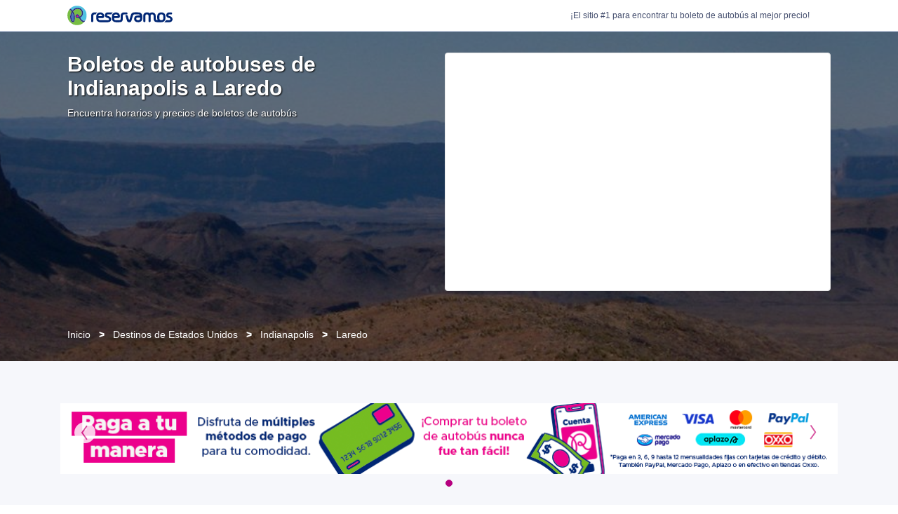

--- FILE ---
content_type: text/html; charset=utf-8
request_url: https://www.reservamos.mx/autobuses-de/indianapolis-a-laredo
body_size: 16431
content:
<!DOCTYPE html>
<html lang="es-MX" xml:lang="es-MX">

<head>
<script type="text/javascript">window.NREUM||(NREUM={});NREUM.info={"beacon":"bam.nr-data.net","errorBeacon":"bam.nr-data.net","licenseKey":"395f6af1f2","applicationID":"257480491","transactionName":"cF5dQBZYCgoHFE0CW0AeUUEXWw8IBxU9E1lGRVZHS0QOCRU=","queueTime":1,"applicationTime":56,"agent":""}</script>
<script type="text/javascript">(window.NREUM||(NREUM={})).init={ajax:{deny_list:["bam.nr-data.net"]},feature_flags:["soft_nav"]};(window.NREUM||(NREUM={})).loader_config={licenseKey:"395f6af1f2",applicationID:"257480491",browserID:"257480556"};;/*! For license information please see nr-loader-rum-1.308.0.min.js.LICENSE.txt */
(()=>{var e,t,r={163:(e,t,r)=>{"use strict";r.d(t,{j:()=>E});var n=r(384),i=r(1741);var a=r(2555);r(860).K7.genericEvents;const s="experimental.resources",o="register",c=e=>{if(!e||"string"!=typeof e)return!1;try{document.createDocumentFragment().querySelector(e)}catch{return!1}return!0};var d=r(2614),u=r(944),l=r(8122);const f="[data-nr-mask]",g=e=>(0,l.a)(e,(()=>{const e={feature_flags:[],experimental:{allow_registered_children:!1,resources:!1},mask_selector:"*",block_selector:"[data-nr-block]",mask_input_options:{color:!1,date:!1,"datetime-local":!1,email:!1,month:!1,number:!1,range:!1,search:!1,tel:!1,text:!1,time:!1,url:!1,week:!1,textarea:!1,select:!1,password:!0}};return{ajax:{deny_list:void 0,block_internal:!0,enabled:!0,autoStart:!0},api:{get allow_registered_children(){return e.feature_flags.includes(o)||e.experimental.allow_registered_children},set allow_registered_children(t){e.experimental.allow_registered_children=t},duplicate_registered_data:!1},browser_consent_mode:{enabled:!1},distributed_tracing:{enabled:void 0,exclude_newrelic_header:void 0,cors_use_newrelic_header:void 0,cors_use_tracecontext_headers:void 0,allowed_origins:void 0},get feature_flags(){return e.feature_flags},set feature_flags(t){e.feature_flags=t},generic_events:{enabled:!0,autoStart:!0},harvest:{interval:30},jserrors:{enabled:!0,autoStart:!0},logging:{enabled:!0,autoStart:!0},metrics:{enabled:!0,autoStart:!0},obfuscate:void 0,page_action:{enabled:!0},page_view_event:{enabled:!0,autoStart:!0},page_view_timing:{enabled:!0,autoStart:!0},performance:{capture_marks:!1,capture_measures:!1,capture_detail:!0,resources:{get enabled(){return e.feature_flags.includes(s)||e.experimental.resources},set enabled(t){e.experimental.resources=t},asset_types:[],first_party_domains:[],ignore_newrelic:!0}},privacy:{cookies_enabled:!0},proxy:{assets:void 0,beacon:void 0},session:{expiresMs:d.wk,inactiveMs:d.BB},session_replay:{autoStart:!0,enabled:!1,preload:!1,sampling_rate:10,error_sampling_rate:100,collect_fonts:!1,inline_images:!1,fix_stylesheets:!0,mask_all_inputs:!0,get mask_text_selector(){return e.mask_selector},set mask_text_selector(t){c(t)?e.mask_selector="".concat(t,",").concat(f):""===t||null===t?e.mask_selector=f:(0,u.R)(5,t)},get block_class(){return"nr-block"},get ignore_class(){return"nr-ignore"},get mask_text_class(){return"nr-mask"},get block_selector(){return e.block_selector},set block_selector(t){c(t)?e.block_selector+=",".concat(t):""!==t&&(0,u.R)(6,t)},get mask_input_options(){return e.mask_input_options},set mask_input_options(t){t&&"object"==typeof t?e.mask_input_options={...t,password:!0}:(0,u.R)(7,t)}},session_trace:{enabled:!0,autoStart:!0},soft_navigations:{enabled:!0,autoStart:!0},spa:{enabled:!0,autoStart:!0},ssl:void 0,user_actions:{enabled:!0,elementAttributes:["id","className","tagName","type"]}}})());var p=r(6154),m=r(9324);let h=0;const v={buildEnv:m.F3,distMethod:m.Xs,version:m.xv,originTime:p.WN},b={consented:!1},y={appMetadata:{},get consented(){return this.session?.state?.consent||b.consented},set consented(e){b.consented=e},customTransaction:void 0,denyList:void 0,disabled:!1,harvester:void 0,isolatedBacklog:!1,isRecording:!1,loaderType:void 0,maxBytes:3e4,obfuscator:void 0,onerror:void 0,ptid:void 0,releaseIds:{},session:void 0,timeKeeper:void 0,registeredEntities:[],jsAttributesMetadata:{bytes:0},get harvestCount(){return++h}},_=e=>{const t=(0,l.a)(e,y),r=Object.keys(v).reduce((e,t)=>(e[t]={value:v[t],writable:!1,configurable:!0,enumerable:!0},e),{});return Object.defineProperties(t,r)};var w=r(5701);const x=e=>{const t=e.startsWith("http");e+="/",r.p=t?e:"https://"+e};var R=r(7836),k=r(3241);const A={accountID:void 0,trustKey:void 0,agentID:void 0,licenseKey:void 0,applicationID:void 0,xpid:void 0},S=e=>(0,l.a)(e,A),T=new Set;function E(e,t={},r,s){let{init:o,info:c,loader_config:d,runtime:u={},exposed:l=!0}=t;if(!c){const e=(0,n.pV)();o=e.init,c=e.info,d=e.loader_config}e.init=g(o||{}),e.loader_config=S(d||{}),c.jsAttributes??={},p.bv&&(c.jsAttributes.isWorker=!0),e.info=(0,a.D)(c);const f=e.init,m=[c.beacon,c.errorBeacon];T.has(e.agentIdentifier)||(f.proxy.assets&&(x(f.proxy.assets),m.push(f.proxy.assets)),f.proxy.beacon&&m.push(f.proxy.beacon),e.beacons=[...m],function(e){const t=(0,n.pV)();Object.getOwnPropertyNames(i.W.prototype).forEach(r=>{const n=i.W.prototype[r];if("function"!=typeof n||"constructor"===n)return;let a=t[r];e[r]&&!1!==e.exposed&&"micro-agent"!==e.runtime?.loaderType&&(t[r]=(...t)=>{const n=e[r](...t);return a?a(...t):n})})}(e),(0,n.US)("activatedFeatures",w.B)),u.denyList=[...f.ajax.deny_list||[],...f.ajax.block_internal?m:[]],u.ptid=e.agentIdentifier,u.loaderType=r,e.runtime=_(u),T.has(e.agentIdentifier)||(e.ee=R.ee.get(e.agentIdentifier),e.exposed=l,(0,k.W)({agentIdentifier:e.agentIdentifier,drained:!!w.B?.[e.agentIdentifier],type:"lifecycle",name:"initialize",feature:void 0,data:e.config})),T.add(e.agentIdentifier)}},384:(e,t,r)=>{"use strict";r.d(t,{NT:()=>s,US:()=>u,Zm:()=>o,bQ:()=>d,dV:()=>c,pV:()=>l});var n=r(6154),i=r(1863),a=r(1910);const s={beacon:"bam.nr-data.net",errorBeacon:"bam.nr-data.net"};function o(){return n.gm.NREUM||(n.gm.NREUM={}),void 0===n.gm.newrelic&&(n.gm.newrelic=n.gm.NREUM),n.gm.NREUM}function c(){let e=o();return e.o||(e.o={ST:n.gm.setTimeout,SI:n.gm.setImmediate||n.gm.setInterval,CT:n.gm.clearTimeout,XHR:n.gm.XMLHttpRequest,REQ:n.gm.Request,EV:n.gm.Event,PR:n.gm.Promise,MO:n.gm.MutationObserver,FETCH:n.gm.fetch,WS:n.gm.WebSocket},(0,a.i)(...Object.values(e.o))),e}function d(e,t){let r=o();r.initializedAgents??={},t.initializedAt={ms:(0,i.t)(),date:new Date},r.initializedAgents[e]=t}function u(e,t){o()[e]=t}function l(){return function(){let e=o();const t=e.info||{};e.info={beacon:s.beacon,errorBeacon:s.errorBeacon,...t}}(),function(){let e=o();const t=e.init||{};e.init={...t}}(),c(),function(){let e=o();const t=e.loader_config||{};e.loader_config={...t}}(),o()}},782:(e,t,r)=>{"use strict";r.d(t,{T:()=>n});const n=r(860).K7.pageViewTiming},860:(e,t,r)=>{"use strict";r.d(t,{$J:()=>u,K7:()=>c,P3:()=>d,XX:()=>i,Yy:()=>o,df:()=>a,qY:()=>n,v4:()=>s});const n="events",i="jserrors",a="browser/blobs",s="rum",o="browser/logs",c={ajax:"ajax",genericEvents:"generic_events",jserrors:i,logging:"logging",metrics:"metrics",pageAction:"page_action",pageViewEvent:"page_view_event",pageViewTiming:"page_view_timing",sessionReplay:"session_replay",sessionTrace:"session_trace",softNav:"soft_navigations",spa:"spa"},d={[c.pageViewEvent]:1,[c.pageViewTiming]:2,[c.metrics]:3,[c.jserrors]:4,[c.spa]:5,[c.ajax]:6,[c.sessionTrace]:7,[c.softNav]:8,[c.sessionReplay]:9,[c.logging]:10,[c.genericEvents]:11},u={[c.pageViewEvent]:s,[c.pageViewTiming]:n,[c.ajax]:n,[c.spa]:n,[c.softNav]:n,[c.metrics]:i,[c.jserrors]:i,[c.sessionTrace]:a,[c.sessionReplay]:a,[c.logging]:o,[c.genericEvents]:"ins"}},944:(e,t,r)=>{"use strict";r.d(t,{R:()=>i});var n=r(3241);function i(e,t){"function"==typeof console.debug&&(console.debug("New Relic Warning: https://github.com/newrelic/newrelic-browser-agent/blob/main/docs/warning-codes.md#".concat(e),t),(0,n.W)({agentIdentifier:null,drained:null,type:"data",name:"warn",feature:"warn",data:{code:e,secondary:t}}))}},1687:(e,t,r)=>{"use strict";r.d(t,{Ak:()=>d,Ze:()=>f,x3:()=>u});var n=r(3241),i=r(7836),a=r(3606),s=r(860),o=r(2646);const c={};function d(e,t){const r={staged:!1,priority:s.P3[t]||0};l(e),c[e].get(t)||c[e].set(t,r)}function u(e,t){e&&c[e]&&(c[e].get(t)&&c[e].delete(t),p(e,t,!1),c[e].size&&g(e))}function l(e){if(!e)throw new Error("agentIdentifier required");c[e]||(c[e]=new Map)}function f(e="",t="feature",r=!1){if(l(e),!e||!c[e].get(t)||r)return p(e,t);c[e].get(t).staged=!0,g(e)}function g(e){const t=Array.from(c[e]);t.every(([e,t])=>t.staged)&&(t.sort((e,t)=>e[1].priority-t[1].priority),t.forEach(([t])=>{c[e].delete(t),p(e,t)}))}function p(e,t,r=!0){const s=e?i.ee.get(e):i.ee,c=a.i.handlers;if(!s.aborted&&s.backlog&&c){if((0,n.W)({agentIdentifier:e,type:"lifecycle",name:"drain",feature:t}),r){const e=s.backlog[t],r=c[t];if(r){for(let t=0;e&&t<e.length;++t)m(e[t],r);Object.entries(r).forEach(([e,t])=>{Object.values(t||{}).forEach(t=>{t[0]?.on&&t[0]?.context()instanceof o.y&&t[0].on(e,t[1])})})}}s.isolatedBacklog||delete c[t],s.backlog[t]=null,s.emit("drain-"+t,[])}}function m(e,t){var r=e[1];Object.values(t[r]||{}).forEach(t=>{var r=e[0];if(t[0]===r){var n=t[1],i=e[3],a=e[2];n.apply(i,a)}})}},1738:(e,t,r)=>{"use strict";r.d(t,{U:()=>g,Y:()=>f});var n=r(3241),i=r(9908),a=r(1863),s=r(944),o=r(5701),c=r(3969),d=r(8362),u=r(860),l=r(4261);function f(e,t,r,a){const f=a||r;!f||f[e]&&f[e]!==d.d.prototype[e]||(f[e]=function(){(0,i.p)(c.xV,["API/"+e+"/called"],void 0,u.K7.metrics,r.ee),(0,n.W)({agentIdentifier:r.agentIdentifier,drained:!!o.B?.[r.agentIdentifier],type:"data",name:"api",feature:l.Pl+e,data:{}});try{return t.apply(this,arguments)}catch(e){(0,s.R)(23,e)}})}function g(e,t,r,n,s){const o=e.info;null===r?delete o.jsAttributes[t]:o.jsAttributes[t]=r,(s||null===r)&&(0,i.p)(l.Pl+n,[(0,a.t)(),t,r],void 0,"session",e.ee)}},1741:(e,t,r)=>{"use strict";r.d(t,{W:()=>a});var n=r(944),i=r(4261);class a{#e(e,...t){if(this[e]!==a.prototype[e])return this[e](...t);(0,n.R)(35,e)}addPageAction(e,t){return this.#e(i.hG,e,t)}register(e){return this.#e(i.eY,e)}recordCustomEvent(e,t){return this.#e(i.fF,e,t)}setPageViewName(e,t){return this.#e(i.Fw,e,t)}setCustomAttribute(e,t,r){return this.#e(i.cD,e,t,r)}noticeError(e,t){return this.#e(i.o5,e,t)}setUserId(e,t=!1){return this.#e(i.Dl,e,t)}setApplicationVersion(e){return this.#e(i.nb,e)}setErrorHandler(e){return this.#e(i.bt,e)}addRelease(e,t){return this.#e(i.k6,e,t)}log(e,t){return this.#e(i.$9,e,t)}start(){return this.#e(i.d3)}finished(e){return this.#e(i.BL,e)}recordReplay(){return this.#e(i.CH)}pauseReplay(){return this.#e(i.Tb)}addToTrace(e){return this.#e(i.U2,e)}setCurrentRouteName(e){return this.#e(i.PA,e)}interaction(e){return this.#e(i.dT,e)}wrapLogger(e,t,r){return this.#e(i.Wb,e,t,r)}measure(e,t){return this.#e(i.V1,e,t)}consent(e){return this.#e(i.Pv,e)}}},1863:(e,t,r)=>{"use strict";function n(){return Math.floor(performance.now())}r.d(t,{t:()=>n})},1910:(e,t,r)=>{"use strict";r.d(t,{i:()=>a});var n=r(944);const i=new Map;function a(...e){return e.every(e=>{if(i.has(e))return i.get(e);const t="function"==typeof e?e.toString():"",r=t.includes("[native code]"),a=t.includes("nrWrapper");return r||a||(0,n.R)(64,e?.name||t),i.set(e,r),r})}},2555:(e,t,r)=>{"use strict";r.d(t,{D:()=>o,f:()=>s});var n=r(384),i=r(8122);const a={beacon:n.NT.beacon,errorBeacon:n.NT.errorBeacon,licenseKey:void 0,applicationID:void 0,sa:void 0,queueTime:void 0,applicationTime:void 0,ttGuid:void 0,user:void 0,account:void 0,product:void 0,extra:void 0,jsAttributes:{},userAttributes:void 0,atts:void 0,transactionName:void 0,tNamePlain:void 0};function s(e){try{return!!e.licenseKey&&!!e.errorBeacon&&!!e.applicationID}catch(e){return!1}}const o=e=>(0,i.a)(e,a)},2614:(e,t,r)=>{"use strict";r.d(t,{BB:()=>s,H3:()=>n,g:()=>d,iL:()=>c,tS:()=>o,uh:()=>i,wk:()=>a});const n="NRBA",i="SESSION",a=144e5,s=18e5,o={STARTED:"session-started",PAUSE:"session-pause",RESET:"session-reset",RESUME:"session-resume",UPDATE:"session-update"},c={SAME_TAB:"same-tab",CROSS_TAB:"cross-tab"},d={OFF:0,FULL:1,ERROR:2}},2646:(e,t,r)=>{"use strict";r.d(t,{y:()=>n});class n{constructor(e){this.contextId=e}}},2843:(e,t,r)=>{"use strict";r.d(t,{G:()=>a,u:()=>i});var n=r(3878);function i(e,t=!1,r,i){(0,n.DD)("visibilitychange",function(){if(t)return void("hidden"===document.visibilityState&&e());e(document.visibilityState)},r,i)}function a(e,t,r){(0,n.sp)("pagehide",e,t,r)}},3241:(e,t,r)=>{"use strict";r.d(t,{W:()=>a});var n=r(6154);const i="newrelic";function a(e={}){try{n.gm.dispatchEvent(new CustomEvent(i,{detail:e}))}catch(e){}}},3606:(e,t,r)=>{"use strict";r.d(t,{i:()=>a});var n=r(9908);a.on=s;var i=a.handlers={};function a(e,t,r,a){s(a||n.d,i,e,t,r)}function s(e,t,r,i,a){a||(a="feature"),e||(e=n.d);var s=t[a]=t[a]||{};(s[r]=s[r]||[]).push([e,i])}},3878:(e,t,r)=>{"use strict";function n(e,t){return{capture:e,passive:!1,signal:t}}function i(e,t,r=!1,i){window.addEventListener(e,t,n(r,i))}function a(e,t,r=!1,i){document.addEventListener(e,t,n(r,i))}r.d(t,{DD:()=>a,jT:()=>n,sp:()=>i})},3969:(e,t,r)=>{"use strict";r.d(t,{TZ:()=>n,XG:()=>o,rs:()=>i,xV:()=>s,z_:()=>a});const n=r(860).K7.metrics,i="sm",a="cm",s="storeSupportabilityMetrics",o="storeEventMetrics"},4234:(e,t,r)=>{"use strict";r.d(t,{W:()=>a});var n=r(7836),i=r(1687);class a{constructor(e,t){this.agentIdentifier=e,this.ee=n.ee.get(e),this.featureName=t,this.blocked=!1}deregisterDrain(){(0,i.x3)(this.agentIdentifier,this.featureName)}}},4261:(e,t,r)=>{"use strict";r.d(t,{$9:()=>d,BL:()=>o,CH:()=>g,Dl:()=>_,Fw:()=>y,PA:()=>h,Pl:()=>n,Pv:()=>k,Tb:()=>l,U2:()=>a,V1:()=>R,Wb:()=>x,bt:()=>b,cD:()=>v,d3:()=>w,dT:()=>c,eY:()=>p,fF:()=>f,hG:()=>i,k6:()=>s,nb:()=>m,o5:()=>u});const n="api-",i="addPageAction",a="addToTrace",s="addRelease",o="finished",c="interaction",d="log",u="noticeError",l="pauseReplay",f="recordCustomEvent",g="recordReplay",p="register",m="setApplicationVersion",h="setCurrentRouteName",v="setCustomAttribute",b="setErrorHandler",y="setPageViewName",_="setUserId",w="start",x="wrapLogger",R="measure",k="consent"},5289:(e,t,r)=>{"use strict";r.d(t,{GG:()=>s,Qr:()=>c,sB:()=>o});var n=r(3878),i=r(6389);function a(){return"undefined"==typeof document||"complete"===document.readyState}function s(e,t){if(a())return e();const r=(0,i.J)(e),s=setInterval(()=>{a()&&(clearInterval(s),r())},500);(0,n.sp)("load",r,t)}function o(e){if(a())return e();(0,n.DD)("DOMContentLoaded",e)}function c(e){if(a())return e();(0,n.sp)("popstate",e)}},5607:(e,t,r)=>{"use strict";r.d(t,{W:()=>n});const n=(0,r(9566).bz)()},5701:(e,t,r)=>{"use strict";r.d(t,{B:()=>a,t:()=>s});var n=r(3241);const i=new Set,a={};function s(e,t){const r=t.agentIdentifier;a[r]??={},e&&"object"==typeof e&&(i.has(r)||(t.ee.emit("rumresp",[e]),a[r]=e,i.add(r),(0,n.W)({agentIdentifier:r,loaded:!0,drained:!0,type:"lifecycle",name:"load",feature:void 0,data:e})))}},6154:(e,t,r)=>{"use strict";r.d(t,{OF:()=>c,RI:()=>i,WN:()=>u,bv:()=>a,eN:()=>l,gm:()=>s,mw:()=>o,sb:()=>d});var n=r(1863);const i="undefined"!=typeof window&&!!window.document,a="undefined"!=typeof WorkerGlobalScope&&("undefined"!=typeof self&&self instanceof WorkerGlobalScope&&self.navigator instanceof WorkerNavigator||"undefined"!=typeof globalThis&&globalThis instanceof WorkerGlobalScope&&globalThis.navigator instanceof WorkerNavigator),s=i?window:"undefined"!=typeof WorkerGlobalScope&&("undefined"!=typeof self&&self instanceof WorkerGlobalScope&&self||"undefined"!=typeof globalThis&&globalThis instanceof WorkerGlobalScope&&globalThis),o=Boolean("hidden"===s?.document?.visibilityState),c=/iPad|iPhone|iPod/.test(s.navigator?.userAgent),d=c&&"undefined"==typeof SharedWorker,u=((()=>{const e=s.navigator?.userAgent?.match(/Firefox[/\s](\d+\.\d+)/);Array.isArray(e)&&e.length>=2&&e[1]})(),Date.now()-(0,n.t)()),l=()=>"undefined"!=typeof PerformanceNavigationTiming&&s?.performance?.getEntriesByType("navigation")?.[0]?.responseStart},6389:(e,t,r)=>{"use strict";function n(e,t=500,r={}){const n=r?.leading||!1;let i;return(...r)=>{n&&void 0===i&&(e.apply(this,r),i=setTimeout(()=>{i=clearTimeout(i)},t)),n||(clearTimeout(i),i=setTimeout(()=>{e.apply(this,r)},t))}}function i(e){let t=!1;return(...r)=>{t||(t=!0,e.apply(this,r))}}r.d(t,{J:()=>i,s:()=>n})},6630:(e,t,r)=>{"use strict";r.d(t,{T:()=>n});const n=r(860).K7.pageViewEvent},7699:(e,t,r)=>{"use strict";r.d(t,{It:()=>a,KC:()=>o,No:()=>i,qh:()=>s});var n=r(860);const i=16e3,a=1e6,s="SESSION_ERROR",o={[n.K7.logging]:!0,[n.K7.genericEvents]:!1,[n.K7.jserrors]:!1,[n.K7.ajax]:!1}},7836:(e,t,r)=>{"use strict";r.d(t,{P:()=>o,ee:()=>c});var n=r(384),i=r(8990),a=r(2646),s=r(5607);const o="nr@context:".concat(s.W),c=function e(t,r){var n={},s={},u={},l=!1;try{l=16===r.length&&d.initializedAgents?.[r]?.runtime.isolatedBacklog}catch(e){}var f={on:p,addEventListener:p,removeEventListener:function(e,t){var r=n[e];if(!r)return;for(var i=0;i<r.length;i++)r[i]===t&&r.splice(i,1)},emit:function(e,r,n,i,a){!1!==a&&(a=!0);if(c.aborted&&!i)return;t&&a&&t.emit(e,r,n);var o=g(n);m(e).forEach(e=>{e.apply(o,r)});var d=v()[s[e]];d&&d.push([f,e,r,o]);return o},get:h,listeners:m,context:g,buffer:function(e,t){const r=v();if(t=t||"feature",f.aborted)return;Object.entries(e||{}).forEach(([e,n])=>{s[n]=t,t in r||(r[t]=[])})},abort:function(){f._aborted=!0,Object.keys(f.backlog).forEach(e=>{delete f.backlog[e]})},isBuffering:function(e){return!!v()[s[e]]},debugId:r,backlog:l?{}:t&&"object"==typeof t.backlog?t.backlog:{},isolatedBacklog:l};return Object.defineProperty(f,"aborted",{get:()=>{let e=f._aborted||!1;return e||(t&&(e=t.aborted),e)}}),f;function g(e){return e&&e instanceof a.y?e:e?(0,i.I)(e,o,()=>new a.y(o)):new a.y(o)}function p(e,t){n[e]=m(e).concat(t)}function m(e){return n[e]||[]}function h(t){return u[t]=u[t]||e(f,t)}function v(){return f.backlog}}(void 0,"globalEE"),d=(0,n.Zm)();d.ee||(d.ee=c)},8122:(e,t,r)=>{"use strict";r.d(t,{a:()=>i});var n=r(944);function i(e,t){try{if(!e||"object"!=typeof e)return(0,n.R)(3);if(!t||"object"!=typeof t)return(0,n.R)(4);const r=Object.create(Object.getPrototypeOf(t),Object.getOwnPropertyDescriptors(t)),a=0===Object.keys(r).length?e:r;for(let s in a)if(void 0!==e[s])try{if(null===e[s]){r[s]=null;continue}Array.isArray(e[s])&&Array.isArray(t[s])?r[s]=Array.from(new Set([...e[s],...t[s]])):"object"==typeof e[s]&&"object"==typeof t[s]?r[s]=i(e[s],t[s]):r[s]=e[s]}catch(e){r[s]||(0,n.R)(1,e)}return r}catch(e){(0,n.R)(2,e)}}},8362:(e,t,r)=>{"use strict";r.d(t,{d:()=>a});var n=r(9566),i=r(1741);class a extends i.W{agentIdentifier=(0,n.LA)(16)}},8374:(e,t,r)=>{r.nc=(()=>{try{return document?.currentScript?.nonce}catch(e){}return""})()},8990:(e,t,r)=>{"use strict";r.d(t,{I:()=>i});var n=Object.prototype.hasOwnProperty;function i(e,t,r){if(n.call(e,t))return e[t];var i=r();if(Object.defineProperty&&Object.keys)try{return Object.defineProperty(e,t,{value:i,writable:!0,enumerable:!1}),i}catch(e){}return e[t]=i,i}},9324:(e,t,r)=>{"use strict";r.d(t,{F3:()=>i,Xs:()=>a,xv:()=>n});const n="1.308.0",i="PROD",a="CDN"},9566:(e,t,r)=>{"use strict";r.d(t,{LA:()=>o,bz:()=>s});var n=r(6154);const i="xxxxxxxx-xxxx-4xxx-yxxx-xxxxxxxxxxxx";function a(e,t){return e?15&e[t]:16*Math.random()|0}function s(){const e=n.gm?.crypto||n.gm?.msCrypto;let t,r=0;return e&&e.getRandomValues&&(t=e.getRandomValues(new Uint8Array(30))),i.split("").map(e=>"x"===e?a(t,r++).toString(16):"y"===e?(3&a()|8).toString(16):e).join("")}function o(e){const t=n.gm?.crypto||n.gm?.msCrypto;let r,i=0;t&&t.getRandomValues&&(r=t.getRandomValues(new Uint8Array(e)));const s=[];for(var o=0;o<e;o++)s.push(a(r,i++).toString(16));return s.join("")}},9908:(e,t,r)=>{"use strict";r.d(t,{d:()=>n,p:()=>i});var n=r(7836).ee.get("handle");function i(e,t,r,i,a){a?(a.buffer([e],i),a.emit(e,t,r)):(n.buffer([e],i),n.emit(e,t,r))}}},n={};function i(e){var t=n[e];if(void 0!==t)return t.exports;var a=n[e]={exports:{}};return r[e](a,a.exports,i),a.exports}i.m=r,i.d=(e,t)=>{for(var r in t)i.o(t,r)&&!i.o(e,r)&&Object.defineProperty(e,r,{enumerable:!0,get:t[r]})},i.f={},i.e=e=>Promise.all(Object.keys(i.f).reduce((t,r)=>(i.f[r](e,t),t),[])),i.u=e=>"nr-rum-1.308.0.min.js",i.o=(e,t)=>Object.prototype.hasOwnProperty.call(e,t),e={},t="NRBA-1.308.0.PROD:",i.l=(r,n,a,s)=>{if(e[r])e[r].push(n);else{var o,c;if(void 0!==a)for(var d=document.getElementsByTagName("script"),u=0;u<d.length;u++){var l=d[u];if(l.getAttribute("src")==r||l.getAttribute("data-webpack")==t+a){o=l;break}}if(!o){c=!0;var f={296:"sha512-+MIMDsOcckGXa1EdWHqFNv7P+JUkd5kQwCBr3KE6uCvnsBNUrdSt4a/3/L4j4TxtnaMNjHpza2/erNQbpacJQA=="};(o=document.createElement("script")).charset="utf-8",i.nc&&o.setAttribute("nonce",i.nc),o.setAttribute("data-webpack",t+a),o.src=r,0!==o.src.indexOf(window.location.origin+"/")&&(o.crossOrigin="anonymous"),f[s]&&(o.integrity=f[s])}e[r]=[n];var g=(t,n)=>{o.onerror=o.onload=null,clearTimeout(p);var i=e[r];if(delete e[r],o.parentNode&&o.parentNode.removeChild(o),i&&i.forEach(e=>e(n)),t)return t(n)},p=setTimeout(g.bind(null,void 0,{type:"timeout",target:o}),12e4);o.onerror=g.bind(null,o.onerror),o.onload=g.bind(null,o.onload),c&&document.head.appendChild(o)}},i.r=e=>{"undefined"!=typeof Symbol&&Symbol.toStringTag&&Object.defineProperty(e,Symbol.toStringTag,{value:"Module"}),Object.defineProperty(e,"__esModule",{value:!0})},i.p="https://js-agent.newrelic.com/",(()=>{var e={374:0,840:0};i.f.j=(t,r)=>{var n=i.o(e,t)?e[t]:void 0;if(0!==n)if(n)r.push(n[2]);else{var a=new Promise((r,i)=>n=e[t]=[r,i]);r.push(n[2]=a);var s=i.p+i.u(t),o=new Error;i.l(s,r=>{if(i.o(e,t)&&(0!==(n=e[t])&&(e[t]=void 0),n)){var a=r&&("load"===r.type?"missing":r.type),s=r&&r.target&&r.target.src;o.message="Loading chunk "+t+" failed: ("+a+": "+s+")",o.name="ChunkLoadError",o.type=a,o.request=s,n[1](o)}},"chunk-"+t,t)}};var t=(t,r)=>{var n,a,[s,o,c]=r,d=0;if(s.some(t=>0!==e[t])){for(n in o)i.o(o,n)&&(i.m[n]=o[n]);if(c)c(i)}for(t&&t(r);d<s.length;d++)a=s[d],i.o(e,a)&&e[a]&&e[a][0](),e[a]=0},r=self["webpackChunk:NRBA-1.308.0.PROD"]=self["webpackChunk:NRBA-1.308.0.PROD"]||[];r.forEach(t.bind(null,0)),r.push=t.bind(null,r.push.bind(r))})(),(()=>{"use strict";i(8374);var e=i(8362),t=i(860);const r=Object.values(t.K7);var n=i(163);var a=i(9908),s=i(1863),o=i(4261),c=i(1738);var d=i(1687),u=i(4234),l=i(5289),f=i(6154),g=i(944),p=i(384);const m=e=>f.RI&&!0===e?.privacy.cookies_enabled;function h(e){return!!(0,p.dV)().o.MO&&m(e)&&!0===e?.session_trace.enabled}var v=i(6389),b=i(7699);class y extends u.W{constructor(e,t){super(e.agentIdentifier,t),this.agentRef=e,this.abortHandler=void 0,this.featAggregate=void 0,this.loadedSuccessfully=void 0,this.onAggregateImported=new Promise(e=>{this.loadedSuccessfully=e}),this.deferred=Promise.resolve(),!1===e.init[this.featureName].autoStart?this.deferred=new Promise((t,r)=>{this.ee.on("manual-start-all",(0,v.J)(()=>{(0,d.Ak)(e.agentIdentifier,this.featureName),t()}))}):(0,d.Ak)(e.agentIdentifier,t)}importAggregator(e,t,r={}){if(this.featAggregate)return;const n=async()=>{let n;await this.deferred;try{if(m(e.init)){const{setupAgentSession:t}=await i.e(296).then(i.bind(i,3305));n=t(e)}}catch(e){(0,g.R)(20,e),this.ee.emit("internal-error",[e]),(0,a.p)(b.qh,[e],void 0,this.featureName,this.ee)}try{if(!this.#t(this.featureName,n,e.init))return(0,d.Ze)(this.agentIdentifier,this.featureName),void this.loadedSuccessfully(!1);const{Aggregate:i}=await t();this.featAggregate=new i(e,r),e.runtime.harvester.initializedAggregates.push(this.featAggregate),this.loadedSuccessfully(!0)}catch(e){(0,g.R)(34,e),this.abortHandler?.(),(0,d.Ze)(this.agentIdentifier,this.featureName,!0),this.loadedSuccessfully(!1),this.ee&&this.ee.abort()}};f.RI?(0,l.GG)(()=>n(),!0):n()}#t(e,r,n){if(this.blocked)return!1;switch(e){case t.K7.sessionReplay:return h(n)&&!!r;case t.K7.sessionTrace:return!!r;default:return!0}}}var _=i(6630),w=i(2614),x=i(3241);class R extends y{static featureName=_.T;constructor(e){var t;super(e,_.T),this.setupInspectionEvents(e.agentIdentifier),t=e,(0,c.Y)(o.Fw,function(e,r){"string"==typeof e&&("/"!==e.charAt(0)&&(e="/"+e),t.runtime.customTransaction=(r||"http://custom.transaction")+e,(0,a.p)(o.Pl+o.Fw,[(0,s.t)()],void 0,void 0,t.ee))},t),this.importAggregator(e,()=>i.e(296).then(i.bind(i,3943)))}setupInspectionEvents(e){const t=(t,r)=>{t&&(0,x.W)({agentIdentifier:e,timeStamp:t.timeStamp,loaded:"complete"===t.target.readyState,type:"window",name:r,data:t.target.location+""})};(0,l.sB)(e=>{t(e,"DOMContentLoaded")}),(0,l.GG)(e=>{t(e,"load")}),(0,l.Qr)(e=>{t(e,"navigate")}),this.ee.on(w.tS.UPDATE,(t,r)=>{(0,x.W)({agentIdentifier:e,type:"lifecycle",name:"session",data:r})})}}class k extends e.d{constructor(e){var t;(super(),f.gm)?(this.features={},(0,p.bQ)(this.agentIdentifier,this),this.desiredFeatures=new Set(e.features||[]),this.desiredFeatures.add(R),(0,n.j)(this,e,e.loaderType||"agent"),t=this,(0,c.Y)(o.cD,function(e,r,n=!1){if("string"==typeof e){if(["string","number","boolean"].includes(typeof r)||null===r)return(0,c.U)(t,e,r,o.cD,n);(0,g.R)(40,typeof r)}else(0,g.R)(39,typeof e)},t),function(e){(0,c.Y)(o.Dl,function(t,r=!1){if("string"!=typeof t&&null!==t)return void(0,g.R)(41,typeof t);const n=e.info.jsAttributes["enduser.id"];r&&null!=n&&n!==t?(0,a.p)(o.Pl+"setUserIdAndResetSession",[t],void 0,"session",e.ee):(0,c.U)(e,"enduser.id",t,o.Dl,!0)},e)}(this),function(e){(0,c.Y)(o.nb,function(t){if("string"==typeof t||null===t)return(0,c.U)(e,"application.version",t,o.nb,!1);(0,g.R)(42,typeof t)},e)}(this),function(e){(0,c.Y)(o.d3,function(){e.ee.emit("manual-start-all")},e)}(this),function(e){(0,c.Y)(o.Pv,function(t=!0){if("boolean"==typeof t){if((0,a.p)(o.Pl+o.Pv,[t],void 0,"session",e.ee),e.runtime.consented=t,t){const t=e.features.page_view_event;t.onAggregateImported.then(e=>{const r=t.featAggregate;e&&!r.sentRum&&r.sendRum()})}}else(0,g.R)(65,typeof t)},e)}(this),this.run()):(0,g.R)(21)}get config(){return{info:this.info,init:this.init,loader_config:this.loader_config,runtime:this.runtime}}get api(){return this}run(){try{const e=function(e){const t={};return r.forEach(r=>{t[r]=!!e[r]?.enabled}),t}(this.init),n=[...this.desiredFeatures];n.sort((e,r)=>t.P3[e.featureName]-t.P3[r.featureName]),n.forEach(r=>{if(!e[r.featureName]&&r.featureName!==t.K7.pageViewEvent)return;if(r.featureName===t.K7.spa)return void(0,g.R)(67);const n=function(e){switch(e){case t.K7.ajax:return[t.K7.jserrors];case t.K7.sessionTrace:return[t.K7.ajax,t.K7.pageViewEvent];case t.K7.sessionReplay:return[t.K7.sessionTrace];case t.K7.pageViewTiming:return[t.K7.pageViewEvent];default:return[]}}(r.featureName).filter(e=>!(e in this.features));n.length>0&&(0,g.R)(36,{targetFeature:r.featureName,missingDependencies:n}),this.features[r.featureName]=new r(this)})}catch(e){(0,g.R)(22,e);for(const e in this.features)this.features[e].abortHandler?.();const t=(0,p.Zm)();delete t.initializedAgents[this.agentIdentifier]?.features,delete this.sharedAggregator;return t.ee.get(this.agentIdentifier).abort(),!1}}}var A=i(2843),S=i(782);class T extends y{static featureName=S.T;constructor(e){super(e,S.T),f.RI&&((0,A.u)(()=>(0,a.p)("docHidden",[(0,s.t)()],void 0,S.T,this.ee),!0),(0,A.G)(()=>(0,a.p)("winPagehide",[(0,s.t)()],void 0,S.T,this.ee)),this.importAggregator(e,()=>i.e(296).then(i.bind(i,2117))))}}var E=i(3969);class I extends y{static featureName=E.TZ;constructor(e){super(e,E.TZ),f.RI&&document.addEventListener("securitypolicyviolation",e=>{(0,a.p)(E.xV,["Generic/CSPViolation/Detected"],void 0,this.featureName,this.ee)}),this.importAggregator(e,()=>i.e(296).then(i.bind(i,9623)))}}new k({features:[R,T,I],loaderType:"lite"})})()})();</script>
  <!-- Google Tag Manager -->
<script>(function(w,d,s,l,i){w[l]=w[l]||[];w[l].push({'gtm.start':
new Date().getTime(),event:'gtm.js'});var f=d.getElementsByTagName(s)[0],
j=d.createElement(s),dl=l!='dataLayer'?'&l='+l:'';j.async=true;j.src=
'https://www.googletagmanager.com/gtm.js?id='+i+dl;f.parentNode.insertBefore(j,f);
})(window,document,'script','dataLayer','GTM-T9C8V8');</script>
<!-- End Google Tag Manager -->

  <!-- bing -->
<meta name="msvalidate.01" content="22560AAB9290240B5E489A7594BB4230" />

<!-- adsbygoogle -->
<script data-ad-client="ca-pub-7164218400367654" async src="https://pagead2.googlesyndication.com/pagead/js/adsbygoogle.js"></script>
  <meta name="csrf-param" content="authenticity_token" />
<meta name="csrf-token" content="NAO9+bZwg33qjARgiMEjme5a/vfejvhXWhhIRRni2OhhvqIel8PlW3ZZim6GzC1d6N1RhIwhYdTQpua+JPztvw==" />
  
    <link rel="apple-touch-icon" href="https://reservamos-assets.s3-us-west-2.amazonaws.com/ios_app_icon_500.png" />
  <link rel="icon" href="https://reservamos-assets.s3-us-west-2.amazonaws.com/favicon.svg" type="image/svg" />
  
    <!-- Google SERP -->
  <title>Autobuses de Indianapolis a Laredo</title>
  <meta name="description" content="Compara y Encuentra el Mejor Precio en tus Boletos Autobús de Indianapolis a Laredo ✅ Compra tus Boletos en línea">
  <!-- Facebook -->
  <meta property="og:type" name="og:type" content="article" >
  <meta property="og:title" name="og:title" content="Autobuses de Indianapolis a Laredo " >
  <meta property="og:description" name="og:description" content="Compara y Encuentra el Mejor Precio en tus Boletos Autobús de Indianapolis a Laredo ✅ Compra tus Boletos en línea" >
  <meta property="og:url" name="og:url" content="https://www.reservamos.mx/autobuses-de/indianapolis-a-laredo">

  <link rel="canonical" href="https://www.reservamos.mx/autobuses-de/indianapolis-a-laredo" />

  <!-- Twitter Card data -->
  <meta name="twitter:card" content="article" >
  <meta name="twitter:title" content="Autobuses de Indianapolis a Laredo" >
  <meta name="twitter:description" content="Compara y Encuentra el Mejor Precio en tus Boletos Autobús de Indianapolis a Laredo ✅ Compra tus Boletos en línea" >
  <meta name="twitter:creator" content="Reservamos.mx" >
  
  
  <!-- Set the viewport width to device width for mobile -->
  <meta name="viewport" content="width=device-width, initial-scale=1.0" />
  <link rel="preload" href="https://assets-fl.reservamos.mx/assets/jquery_loader-fbd8034893734ccf416931be7b5438635557c66cbf7e39fdc4529860e025c703.js" as="script">
  <link rel="preload" href="https://assets-fl.reservamos.mx/assets/application-2e3bdff1cfb1b7453187c512eabda6ec12bb5bdb8a3c933a0f47cda58865a481.js" as="script">
    <!-- In theory, it speeds up the load process - https://developer.mozilla.org/en-US/docs/Web/HTML/Preloading_content -->
  <link rel="preload" href="https://assets-fl.reservamos.mx/assets/cms-6258ef0080af5860f39f55905582f17982b4411fb80ed188784ca2ef1d3f8c0b.css" as="style">
  <link rel="stylesheet" href="https://assets-fl.reservamos.mx/assets/cms-6258ef0080af5860f39f55905582f17982b4411fb80ed188784ca2ef1d3f8c0b.css">
  <script type="text/javascript">
  window.RailsConfig = { 
    MixpanelToken: "7cc717ad9670e1a0bd707a4b6832b6e9",
    appDebug: false,
  };
</script>
</head>
<body>
  <!-- Google Tag Manager (noscript) -->
<noscript><iframe src="https://www.googletagmanager.com/ns.html?id=GTM-T9C8V8"
height="0" width="0" style="display:none;visibility:hidden"></iframe></noscript>
<!-- End Google Tag Manager (noscript) -->

  

<div class="header">
  <div class="header-container">
   <div class="header-content">
     <a href="/" class="header-logo" aria-label="Reservamos"><img src="https://assets-fl.reservamos.mx/assets/logo-b09feb00a641615eb083fedea266d68ed48e1e46687e198437b7a1aab251860d.svg" alt=""></a>
      <div class="header-menu">
      </div>
    <p class="header-tag">¡El sitio  #1 para encontrar tu boleto de autobús al mejor precio!</p>
   </div>
  </div>
</div>


<div class="cover">
  <img
    class="cover-image"
    src="https://assets-fl-uploads.reservamos.mx/uploads/bg/city%3Alaredo/cover_desktop_uploads_2F1446141131344-t3btx30s1t027qfr-14cd088c73288e4f3de33914c4c11a6e_2FLaredoTXcover.jpg"
    title="Laredo"
    alt="Laredo"
  >

  <div class="cover-overlay">
    <div class="cover-container">
      <div class="cover-info">
        <div class="cover-main">
          <h1>Boletos de autobuses de Indianapolis a Laredo</h1>
        </div>

        <p>Encuentra horarios y precios de boletos de autobús</p>
      </div>

      <div class="cover-search">
        <div class="searchbox">
  <div
    data-widget-host="habitat"
    data-prop-widget-layout="vertical-search"
    class="searchbox-wrapper-search compact-search"
    data-prop-max-days-search="360"
    data-prop-source-url=one-api.reservamos.mx/api/v2/places
    data-prop-funnel-url=viajes.reservamos.mx
    data-prop-search-types="bus"
    data-prop-use-gtm="true"
    data-prop-origin=indianapolis
    data-prop-destination=laredo
    data-prop-accent-color="#ce348b"
    data-prop-primary-color="#002674"
  >
  </div>
</div>

      </div>

        <div class="breadcrumb">
  <ul class="breadcrumb-list">
      <li><a href="/">Inicio</a></li>
        <li class="breadcrumb-item">
          <a href="https://www.reservamos.mx/autobuses/destinos/united-states">Destinos de Estados Unidos</a>
        </li>
        <li class="breadcrumb-item">
          <a href="https://www.reservamos.mx/autobuses-a/indianapolis">Indianapolis</a>
        </li>
        <li class="breadcrumb-item">
          <a href="https://www.reservamos.mx/autobuses-a/laredo">Laredo</a>
        </li>
    </ul>
</div>
    </div>
  </div>
</div>



<div class="landing-content">
  <div class="slider" data-page="Route (Bus)">
  <ul>
    <li>
      <a href="https://contenido.reservamos.mx/metodos-de-pago/" target="_blank" class="slider-link" data-category="Finance">
        <picture class="slider-image">
        <source media="(min-width:1077px)" srcset="https://assets-fl.reservamos.mx/assets/slider/methods-1110x100-cf55fc9aa30b1f9de9689587916a38a6ef1ec5f1f9abe17d35e806e84a9741e2.webp">
          <img src="https://assets-fl.reservamos.mx/assets/slider/methods-800x400-ef9736dc69aa0c9ecafcbca7066d9c69a6ee4c674b4f19e3bf9c33022344a001.webp" alt="Metodos de pago" style="width:100%; object-fit: cover;">
        </picture>
      </a>
    </li>
            
  </ul>

  <div class="unslider-arrows-container">
    <button  class="unslider-arrow prev">
      <img src="https://assets-fl.reservamos.mx/assets/home/link-button/arrow-prev-1e61f7c7390b961efa90fc89a287132844a209d9c57bbbeb4d12f553c3dbb6a9.svg" alt="anterior" >
    </button>
    <button class="unslider-arrow next">
      <img src="https://assets-fl.reservamos.mx/assets/home/link-button/arrow-next-912157afa1ab8ecaa7086218aeb20265387958d276301bd5438f55ac52cb6e0c.svg" alt="siguiente" >
    </button>
  </div>
</div>


  <div class="breadcrumb">
  <ul class="breadcrumb-list">
      <li><a href="/">Inicio</a></li>
        <li class="breadcrumb-item">
          <a href="https://www.reservamos.mx/autobuses/destinos/united-states">Destinos de Estados Unidos</a>
        </li>
        <li class="breadcrumb-item">
          <a href="https://www.reservamos.mx/autobuses-a/indianapolis">Indianapolis</a>
        </li>
        <li class="breadcrumb-item">
          <a href="https://www.reservamos.mx/autobuses-a/laredo">Laredo</a>
        </li>
    </ul>
</div>


  <div id="ct-container__parallax__reservamos_mx__2df60e9c"></div>

      <h2 class="section-title">
        Terminales de las que puedes salir en Indianapolis para llegar a Laredo
      </h2>

      <div class="map-loader">
  <div class="map-loader-content">
    <i class="map-loader-icon"></i>
    <span  class="map-loader-link">Ver terminales en el mapa</span>
  </div>
</div>
<div class="map-wrap-big" style='display:none'>
  <div data-google-map-app
  data-google-map-type="terminal-map"
  data-markers="[{&quot;lat&quot;:39.764856,&quot;long&quot;:-86.208272,&quot;legend&quot;:1,&quot;icon&quot;:&quot;https://assets-fl.reservamos.mx/assets/components/locations/pin-icon-map-52cc9556792805dc85e9a76c86a791ac7233d7225f7a75f97c0101d0ce3b710b.svg&quot;,&quot;title&quot;:&quot;\u003ch5 class=&#39;site-marker-title&#39;\u003eTBC Indianapolis - Tornado\u003c/h5\u003e\n              \u003cp class=&#39;site-marker-address&#39;\u003e2911 W Washington St, 46222, Indianapolis City, IN, USA\u003c/p\u003e&quot;}]"
  style="height:420px; width: 100%;"
  >
</div>
</div>
<div class="map-container"></div>
<div class="locations">
    <div class="locations-row">
        <a
          class="locations-row-item"
          href="/central-autobuses/t-indianapolis-tbc-indianapolis"
          title="Ver autobuses de TBC Indianapolis - Tornado">
          <span class="locations-pin-icon">1</span>
          <div class="locations-content">
            <h6 class="locations-title">TBC Indianapolis - Tornado</h6>
            <p class="locations-direction">2911 W Washington St, 46222, Indianapolis City, IN, USA</p>
          </div>
        </a>
    </div>
</div>


  

  <div class="data">
  <div class="data-title">
      
  </div>
  <div class="data-content">
    <div class="data-row">
    </div>
    <div class="data-row">
      <div class="data-list">
        <h3 class="data-list-title">Las líneas de autobús y avión más baratos que viajan de Indianapolis a Laredo son:</h3>
        <ul>
        </ul>
        <ul>
        </ul>
      </div>
      <div class="data-list">
          <h3 class="data-list-title">Los autobuses de Indianapolis a Laredo salen de:</h3>
          <ul>
            <li><a
                  title="Ver autobuses de TBC Indianapolis - Tornado"
                  href="/central-autobuses/t-indianapolis-tbc-indianapolis" class="link">TBC Indianapolis - Tornado</a></li>
          </ul>
      </div>
    </div>
  </div>
</div>



</div>

<footer class="footer">
  <div class="footer-row">
    <div class="footer-company">
      <a href="https://contenido.reservamos.mx/app"  target="_blank" class="reservamos-logo-white"></a>
      <div class="footer-stores">
        <a rel="nofollow" href="https://apps.apple.com/gb/app/reservamos-boletos-de-autob%C3%BAs/id1220964740" target="_blank" class="app-store-white" aria-label="Consíguelo en el App Store"></a>
        <a rel="nofollow" href="https://play.google.com/store/apps/details?id=com.reservamos.viajes" target="_blank" class="google-play-white" aria-label="Consíguelo en el App Store"></a>
      </div>
    </div>
    <div class="footer-links">
      <div class="footer-nav">
        <h6 class="footer-title">Reservamos</h6>
        <a rel="nofollow" href="https://reservamos.tech/" target="_blank" class="footer-link">¿Quiénes somos?</a>
        <a rel="nofollow" href="https://contenido.reservamos.mx/nuestro-equipo/" target="_blank" class="footer-link">Equipo</a>
          <a class="footer-link" href="/autobuses/destinos/mexico">Destinos de Autobús en México</a>
          <a class="footer-link" href="/autobuses/destinos/united-states">Destinos de Autobús en Estados Unidos</a>
        <a class="footer-link" href="/autobuses/lineas">Líneas de autobús</a>
        <a rel="nofollow" href="https://sp.booking.com/dealspage.html?aid=1279363&campaign_id=getaway&label=campaign-getaway22" target="_blank" class="footer-link">Hospedaje</a>
      </div>
      <div class="footer-nav">
        <h6 class="footer-title">Ayuda al viajero</h6>
        <a rel="nofollow" href="https://contenido.reservamos.mx/como-usar-reservamos" target="_blank" class="footer-link">¿Cómo usar Reservamos?</a>
          <a href="https://viaje.reservamos.mx/factura" target="_blank" class="footer-link"
            >Factura tu compra
          </a>
        <a rel="nofollow" href="https://contenido.reservamos.mx/politicas-con-lineas-de-autobus" target="_blank" class="footer-link">Viajes en autobús</a>
        <a rel="nofollow" href="https://contenido.reservamos.mx/cobertura-boletoflex/" target="_blank" class="footer-link">Coberturas Reservamos</a>
      </div>
      <div class="footer-nav">
        <h6 class="footer-title">Información adicional</h6>
        <a rel="nofollow" href="https://contenido.reservamos.mx/metodos-de-pago" target="_blank" class="footer-link">Métodos de pago</a>
        <a rel="nofollow" href="https://contenido.reservamos.mx/preguntas-frecuentes" target="_blank" class="footer-link">Preguntas frecuentes</a>
        <a rel="nofollow" href="https://contenido.reservamos.mx/terminos-y-condiciones-viajero" target="_blank" class="footer-link">Términos y Condiciones</a>
        <a rel="nofollow" href="https://contenido.reservamos.mx/aviso-de-privacidad" target="_blank" class="footer-link">Aviso de Privacidad</a>
      </div>
    </div>
  </div>
  <div class="footer-row">
    <div class="footer-follow">
      <a rel="nofollow" href="https://www.facebook.com/Reservamosmx" target="_blank" class="footer-icon-facebook" aria-label="Facebook"></a>
      <a rel="nofollow" href="https://twitter.com/reservamosmx" target="_blank" class="footer-icon-twitter" aria-label="Twitter"></a>
      <a rel="nofollow" href="https://instagram.com/reservamos.mx" target="_blank" class="footer-icon-instagram" aria-label="Instagram"></a>
      <a rel="nofollow" href="https://www.linkedin.com/company/15235949/" target="_blank" class="footer-icon-linkedin" aria-label="Linkedin"></a>
      <a rel="nofollow" href="https://www.pinterest.com.mx/reservamosmx/" target="_blank" class="footer-icon-pinterest" aria-label="Pinterest"></a>
      <a rel="nofollow" href="https://www.tiktok.com/@reservamosmx/" target="_blank" class="footer-icon-tiktok" aria-label="TikTok"></a>
      <a rel="nofollow" href="https://blog.reservamos.mx/" target="_blank" class="footer-icon-blog" aria-label="Blog"></a>
      </div>
    <div class="footer-payment">
      <i class="footer-icon-visa"></i>
      <i class="footer-icon-mastercard"></i>
      <i class="footer-icon-american"></i>
      <i class="footer-icon-oxxo"></i>
      <i class="footer-icon-paypal"></i>
      <i class="footer-icon-mercadopago"></i>
      <i class="footer-icon-safe-payment"></i>
    </div>
  </div>
  <div class="footer-copyright">
    <p class="footer-copyright-copy">
      © 2012-2026 Reservamos. Todos los derechos reservados.
    </p>
    <p class="footer-copyright-copy">Reservamos únicamente actúa como comisionista del usuario del sitio, de acuerdo a los Términos y Condiciones que el usuario acepta. Reservamos realiza reservaciones legítimas y adquiere boletos a nombre y por cuenta de los usuarios del sitio con el proveedor del servicio. Los logotipos y nombres de productos, servicios o empresas prestadoras de servicios aquí mencionados pueden ser marcas registradas de terceros, legítimos propietarios de sus marcas, y se mencionan en este sitio únicamente para fines informativos y comparativos para el público consumidor. Reservamos no comercializa productos, ni presta servicios relacionados con marcas de terceros.</p>
  </div>
</footer>



  <script type="text/javascript" src="https://assets-fl.reservamos.mx/assets/jquery_loader-fbd8034893734ccf416931be7b5438635557c66cbf7e39fdc4529860e025c703.js"></script>
  <script type="text/javascript" src="https://assets-fl.reservamos.mx/assets/application-2e3bdff1cfb1b7453187c512eabda6ec12bb5bdb8a3c933a0f47cda58865a481.js" defer ></script>
  <script type="text/javascript" defer>
  window.addEventListener("load", function(event) {
    //Return if habitat of widget is not found
    if (!$('[data-widget-host="habitat"]').attr('data-widget-host')) return;

    var script = document.createElement("script");
    script.src = 'https://widgets.reservamos.mx/search/5.17.6/search.js';
    script.defer = true;
    document.getElementsByTagName("body")[0].appendChild(script);

    var cssLink = document.createElement("link");
    cssLink.rel = 'stylesheet';
    cssLink.href = 'https://widgets.reservamos.mx/search/5.17.6/search.css';
    document.getElementsByTagName("head")[0].appendChild(cssLink);

    // Set funnel URL
    var funnelUrl = 'viajes.reservamos.mx';
    $('[data-widget-host="habitat"]').attr('data-prop-funnel-url', funnelUrl);

    // Set widget layout
    $('[data-widget-host="habitat"]').attr('data-prop-widget-layout', 'vertical-search');

    // Set source URL
    var sourceUrl = 'one-api.reservamos.mx/api/v2/places';
    $('[data-widget-host="habitat"]').attr('data-prop-source-url', sourceUrl);

    // Set autocomplete type
    $('[data-widget-host="habitat"]').attr('data-prop-autocomplete-type', 'select');

    // Set allow fetch
    $('[data-widget-host="habitat"]').attr('data-prop-allow-fetch', 'true');

    // Add display type
    $('[data-widget-host="habitat"]').attr('data-prop-display-type', 'reservamos');

    // Set opt-in return
    $('[data-widget-host="habitat"]').attr('data-prop-opt-in-return', 'false');
  });
</script>


    <script type="application/ld+json">
  {
    "@context":"http://schema.org",
    "@type":"BreadcrumbList",
    "itemListElement":[
        
        {
          "@type": "ListItem",
          "position": 1,
          "name":"Destinos de Estados Unidos",
          "item":"https://www.reservamos.mx/autobuses/destinos/united-states"
        }
        ,
        {
          "@type": "ListItem",
          "position": 2,
          "name":"Indianapolis",
          "item":"https://www.reservamos.mx/autobuses-a/indianapolis"
        }
        ,
        {
          "@type": "ListItem",
          "position": 3,
          "name":"Laredo",
          "item":"https://www.reservamos.mx/autobuses-a/laredo"
        }
    ]
  }
</script>


  <script type="text/javascript" defer>
    window.eventLoader.addEventListener("user-profile-loaded", function() {
      userAnalytics.analyticsReady(function() {
        userAnalytics.dlPush({
          'event': 'cms_loaded',
          "origin": "indianapolis",
          "destination": "laredo"
        });

        userAnalytics.trackEvent("Interest in Route", {
          "Origin": "Indianapolis",
          "Origin Terminal": "Todas las terminales",
          "Destination": "Laredo",
          "Destination Terminal": "Todas las terminales",
          "Flights": "0",
          "Buses": "0",
          "Rides": "0",
          "Mixed": "0",
          "Trips": "0",
          "Route": "Indianapolis - Laredo",
        });
      });
    });
  </script>

  <script type="text/javascript">
    $( document ).ready(function() {

        function convertTimeTo12Hours(time){
          var hour = parseInt(time.split(":")[0]);
          var minutes = time.split(":")[1];
          var amOrPm = ""

          if (hour == 12) {
            hour = '12';
            amOrPm = 'AM';
          }

          if (hour == 0) {
            hour = '12';
            amOrPm = 'AM';
          }

          if (hour >= 1 && hour <= 11) {
            amOrPm = 'AM';
          }

          if (hour >= 13 && hour <= 23) {
            hour -= 12;
            amOrPm = 'PM';
          }

          return hour + ":" + minutes + " " + amOrPm;
        }

        function schedulesArray2Html(schedules) {
          var groups = []
          var size = 3;
          if (schedules.lengt > 20) {
            size = 5;
          }
          while (schedules.length > 0) {
              groups.push(schedules.splice(0, size));
          }

          var htmlSchedules = "";
          groups = groups.map(function(group){
            return group.join(' - ')
          });
          htmlSchedules = groups.join(' <br> ');
          return htmlSchedules;
        }


        function displayTooltip()  {
          if($(this).hasClass('tooltip-displayed')) { return; }
          
          $(this).append($('.tooltip-hidden').html());

          $(this).addClass('tooltip-displayed');
        }

        function displayTooltipSchedules() {
          var parentElement = $(this).parent();
          if(parentElement.hasClass('tooltip-displayed')) { return; }
          var schedules = parentElement.data().schedules;
          schedules = schedules.map(function(time){
            return convertTimeTo12Hours(time);
          });

          parentElement.append($('.tooltip-schedules-hidden').html());
          parentElement.addClass('tooltip-displayed');

          var elementParagraph = parentElement.find('.tooltip-paragraph');
          elementParagraph.html(schedulesArray2Html(schedules));
        }


        $(".routestable-disclaimer").hover(displayTooltip);

        $(".text-schedules").hover(displayTooltipSchedules);
        $(".text-departures").hover(displayTooltipSchedules);
        $(".text-schedules").each(function() {
          var schedules = $(this).text().split('...');
          schedules = schedules.map(function(time){
            return convertTimeTo12Hours(time);
          })
          schedules = schedules.join(' ... ');
          $(this).text(schedules);
        })

        $(".first-last-schedule").each(function() {
          var schedules = $(this).text().split('-');
          schedules = schedules.map(function(time){
            return convertTimeTo12Hours(time);
          })
          schedules = schedules.join(' - ');
          $(this).text(schedules);
        })
    });
  </script>
</body>

</html>


--- FILE ---
content_type: text/html; charset=utf-8
request_url: https://www.google.com/recaptcha/api2/aframe
body_size: 181
content:
<!DOCTYPE HTML><html><head><meta http-equiv="content-type" content="text/html; charset=UTF-8"></head><body><script nonce="Osj0Sd9zjubc-3JtgsWskg">/** Anti-fraud and anti-abuse applications only. See google.com/recaptcha */ try{var clients={'sodar':'https://pagead2.googlesyndication.com/pagead/sodar?'};window.addEventListener("message",function(a){try{if(a.source===window.parent){var b=JSON.parse(a.data);var c=clients[b['id']];if(c){var d=document.createElement('img');d.src=c+b['params']+'&rc='+(localStorage.getItem("rc::a")?sessionStorage.getItem("rc::b"):"");window.document.body.appendChild(d);sessionStorage.setItem("rc::e",parseInt(sessionStorage.getItem("rc::e")||0)+1);localStorage.setItem("rc::h",'1769269674650');}}}catch(b){}});window.parent.postMessage("_grecaptcha_ready", "*");}catch(b){}</script></body></html>

--- FILE ---
content_type: image/svg+xml
request_url: https://assets-fl.reservamos.mx/assets/components/locations/pin-icon-8eeed34a19b81d37b088587f3579ac26ff39e8c72c275c3009f9b140a5dc3418.svg
body_size: 186
content:
<?xml version="1.0" encoding="UTF-8"?>
<svg width="49px" height="67px" viewBox="0 0 49 67" version="1.1" xmlns="http://www.w3.org/2000/svg" xmlns:xlink="http://www.w3.org/1999/xlink">
    <!-- Generator: Sketch 52.6 (67491) - http://www.bohemiancoding.com/sketch -->
    <title>Group 3 Copy 23</title>
    <desc>Created with Sketch.</desc>
    <g id="Destinos" stroke="none" stroke-width="1" fill="none" fill-rule="evenodd">
        <g id="Destino---Autobuses" transform="translate(-83.000000, -2202.000000)">
            <g id="Group-3-Copy-23" transform="translate(83.000000, 2202.000000)">
                <g id="map-pointer-purple-copy-6" fill="#66BA5B">
                    <g id="map-pointer-copy-6">
                        <path d="M5.81481294,40.3199976 C2.18803525,36.0505695 0,30.5208055 0,24.4799985 C0,10.9600687 10.9600687,0 24.4799985,0 C37.9999284,0 48.9599971,10.9600687 48.9599971,24.4799985 C48.9599971,30.5208055 46.7719618,36.0505695 43.1451841,40.3199976 L43.1999974,40.3199976 L24.4799985,66.2399961 L5.75999966,40.3199976 L5.81481294,40.3199976 Z" id="Oval-13-Copy" style="mix-blend-mode: multiply;"></path>
                    </g>
                </g>
                <circle id="Oval" fill="#3D8234" cx="24.4799985" cy="24.4799985" r="15.8399991"></circle>
            </g>
        </g>
    </g>
</svg>

--- FILE ---
content_type: image/svg+xml
request_url: https://assets-fl.reservamos.mx/assets/icons/footer/social-facebook-836066adb622aa3b3fbbc77abb2aef5f601b9c4f1dc9c0b265bd03249756b203.svg
body_size: 192
content:
<?xml version="1.0" encoding="UTF-8"?>
<svg width="35px" height="35px" viewBox="0 0 35 35" version="1.1" xmlns="http://www.w3.org/2000/svg" xmlns:xlink="http://www.w3.org/1999/xlink">
    <!-- Generator: Sketch 51.2 (57519) - http://www.bohemiancoding.com/sketch -->
    <title>icon-facebook</title>
    <desc>Created with Sketch.</desc>
    <defs></defs>
    <g id="Componente---Footer" stroke="none" stroke-width="1" fill="none" fill-rule="evenodd">
        <g id="icon-facebook" fill-rule="nonzero">
            <path d="M17.4591267,0 C27.1021062,0 34.9183733,7.81734589 34.9183733,17.4592466 C34.9183733,27.102226 27.1021062,34.9183733 17.4591267,34.9183733 C7.81614726,34.9183733 0,27.1021062 0,17.4592466 C0,7.81734589 7.81626712,0 17.4591267,0 Z" id="Shape" fill="#A077AC"></path>
            <path d="M19.5848973,12.0195034 L21.8349658,12.0195034 L21.8349658,8.69570205 L19.1899486,8.69570205 L19.1899486,8.70768836 C15.9850514,8.82119863 15.3282021,10.6227397 15.2703082,12.5148973 L15.2637158,12.5148973 L15.2637158,14.1746404 L13.0813699,14.1746404 L13.0813699,17.4296404 L15.2637158,17.4296404 L15.2637158,26.1548288 L18.552637,26.1548288 L18.552637,17.4296404 L21.2467979,17.4296404 L21.7672432,14.1746404 L18.5537158,14.1746404 L18.5537158,13.1718664 C18.5537158,12.5323973 18.9792295,12.0195034 19.5848973,12.0195034 Z" id="Shape" fill="#FFFFFF"></path>
        </g>
    </g>
</svg>

--- FILE ---
content_type: image/svg+xml
request_url: https://assets-fl.reservamos.mx/assets/logo-b09feb00a641615eb083fedea266d68ed48e1e46687e198437b7a1aab251860d.svg
body_size: 11436
content:
<?xml version="1.0" encoding="UTF-8"?>
<svg width="161px" height="30px" viewBox="0 0 161 30" version="1.1" xmlns="http://www.w3.org/2000/svg" xmlns:xlink="http://www.w3.org/1999/xlink">
    <!-- Generator: Sketch 51.2 (57519) - http://www.bohemiancoding.com/sketch -->
    <title>Group</title>
    <desc>Created with Sketch.</desc>
    <defs>
        <polygon id="path-1" points="25.1896494 0.111917202 0.0348072957 0.111917202 0.0348072957 23.1627167 25.1896494 23.1627167"></polygon>
        <polygon id="path-3" points="25.7234759 24.6688721 0 24.6688721 0 0.00180950648 25.7234759 0.00180950648"></polygon>
    </defs>
    <g id="Page-1" stroke="none" stroke-width="1" fill="none" fill-rule="evenodd">
        <g id="Group">
            <path d="M45.247372,10.9434827 C45.2800422,10.911436 45.3200816,10.8756915 45.3787898,10.8310725 C46.0692859,10.306738 45.332118,10.3348405 44.7629684,10.3348405 L44.7607576,10.3326219 L43.1557409,10.3326219 C42.9926354,10.3232544 42.8209325,10.3170915 42.6308066,10.3170915 C42.5072493,10.3170915 42.3947458,10.3190636 42.2994372,10.3205427 L42.1309276,10.3225148 C41.966594,10.3225148 41.80791,10.3262125 41.6526651,10.3326219 L41.4102176,10.3326219 L41.4102176,10.3471662 C37.10217,10.6274522 36.4693994,13.4396801 36.3831795,15.5993863 L36.4111825,23.4141158 C36.4011113,24.0141301 36.5371962,24.4497197 36.8270523,24.7452896 C37.0943095,25.0179337 37.4821762,25.1559814 37.9805813,25.1559814 L37.9825465,25.1559814 C38.4782495,25.1557349 38.8688183,25.0154686 39.1431991,24.7388802 C39.4426352,24.4371475 39.5873176,23.9988462 39.5853524,23.4000646 L39.5851068,16.0704739 C39.6452888,14.0946669 40.3102383,13.3551259 42.0380754,13.3415676 C42.067798,13.3413211 42.08966,13.3408281 42.1154523,13.3405816 L42.9162411,13.3405816 C43.1741639,13.3403351 43.4691785,13.2338412 43.6337578,12.9402434 C44.0061492,12.1570695 44.5477871,11.4855663 45.247372,10.9434827" id="Fill-1" fill="#002674" fill-rule="nonzero"></path>
            <path d="M48.5769588,13.8165748 C49.8257964,13.1845138 51.2134211,13.2190257 52.2893276,13.9092639 C53.0206001,14.3783794 53.3060347,15.1053482 53.1399815,16.0726678 L47.4907353,16.0726678 C47.4506959,14.9019745 47.7855042,14.2176525 48.5769588,13.8165748 M69.0555377,11.0696731 C69.0931207,11.0383658 69.1314407,11.0110028 69.1692694,10.9814212 C69.1997288,10.9407464 69.2552436,10.8879925 69.3483415,10.8169966 C70.0388376,10.292662 69.3019154,10.3207646 68.7327657,10.3207646 L68.7239227,10.3126296 C67.2930652,10.3141087 65.6696254,10.3096715 63.8118444,10.3143552 C63.5273924,10.30129 63.2761019,10.2943876 63.0309524,10.2943876 C62.4566443,10.2943876 61.9127957,10.329146 60.9528316,10.427012 C59.3755722,10.5882319 58.183232,11.5962263 57.6821248,13.1928952 C57.4165872,14.0386836 57.3568965,14.8364018 57.4927358,15.5537566 C57.5101763,15.6567993 57.5313014,15.7546652 57.5566024,15.8471078 C57.557585,15.8508055 57.5585675,15.8547498 57.5595501,15.8584475 C57.5929572,15.9780066 57.6298034,16.0923889 57.6722992,16.1974038 L57.6727905,16.1909944 C57.7280597,16.3332328 57.7902068,16.472513 57.8641446,16.6058769 C58.3880964,17.5537219 59.364764,18.2360717 60.6841006,18.5774932 C62.6015723,19.0946788 63.7958777,19.6690556 63.8211787,20.9282474 C63.767629,21.624402 63.4092392,22.0417496 62.7261122,22.2034626 C62.244902,22.3175984 61.6728046,22.3210496 61.1751365,22.3240078 L50.5293115,22.2552305 L50.5285746,22.2552305 C49.7145211,22.2658305 49.0812593,22.130248 48.60619,21.8351712 C47.7953299,21.3308042 47.4374313,20.4048989 47.5401091,19.080874 L47.5617255,19.080874 C47.8422473,19.0811206 48.12891,19.0813671 48.4145902,19.0806275 C48.9648255,19.0791485 49.4868121,19.080381 49.9987275,19.0818601 C51.1900852,19.0853113 52.3148742,19.0882695 53.5904867,19.0547436 C55.3664694,19.007906 56.3603319,18.0203723 56.4654662,16.1983898 C56.5917255,14.0130462 55.342151,11.9324709 53.3561454,11.0213564 C51.532754,10.1844425 49.9606532,10.1198559 47.9311692,10.798015 C45.6838019,11.5484026 44.4430704,13.1613415 44.3433403,15.4625465 C44.2659634,17.2431147 44.2733327,18.8523559 44.3661849,20.3817266 C44.4840924,22.3267194 45.5076775,23.7855873 47.326156,24.6005614 C48.1745992,24.9806855 49.0544844,25.1971245 50.006588,25.2631902 L50.006588,25.2772414 L61.8486834,25.2861159 C64.9113324,25.2410039 66.8550878,23.7370241 67.0751819,21.0485461 C67.0999916,20.7455808 67.0899203,20.3538706 67.0115609,19.9493417 C66.7005797,18.431064 65.4866231,16.8676744 63.5509739,16.2506507 C63.5384462,16.2449809 63.5269011,16.2380785 63.5138821,16.2336413 C63.1137333,16.0963331 62.7339727,15.9900858 62.3991644,15.8961641 C61.5517037,15.6587714 61.062633,15.5022352 60.8179748,15.1876838 C60.5465417,14.8822534 60.5529284,14.5282598 60.6342355,14.2548761 C60.6632211,14.0985864 60.7292985,13.9605388 60.8403281,13.8399936 C61.1333775,13.5210049 61.6823846,13.3615106 62.0687775,13.3479523 C62.6266277,13.3287243 62.9702791,13.3255196 63.4684386,13.3225614 L64.6001056,13.3191102 C64.6568486,13.3218219 64.7155567,13.3279847 64.7708259,13.3279847 C64.8310079,13.3279847 64.8857858,13.3220684 64.9425288,13.3181242 L67.0906572,13.3117148 C67.2928196,13.2601935 67.4890866,13.1359506 67.6042921,12.899544 C67.6276279,12.8517203 67.6472792,12.8268225 67.6644741,12.8167154 C67.7180237,12.710961 67.7723104,12.6056997 67.8322467,12.5041361 C68.152071,11.9620525 68.5608172,11.4813509 69.0555377,11.0696731" id="Fill-3" fill="#002674" fill-rule="nonzero"></path>
            <path d="M146.760062,19.8133647 C146.687107,21.0843892 146.014788,21.9087309 144.866417,22.1342909 C144.516625,22.2028217 144.164867,22.2395522 143.830305,22.2437429 C143.485916,22.2395522 143.134159,22.2028217 142.784121,22.1342909 C141.63575,21.9084843 140.963677,21.0843892 140.890722,19.8133647 C140.871807,19.4832829 140.855349,18.6877834 140.849208,17.7926923 C140.855349,16.8916848 140.871807,16.0959387 140.890722,15.7656104 C140.963677,14.494586 141.63575,13.6707373 142.784121,13.4449308 C143.132439,13.3766465 143.482723,13.3396695 143.825146,13.3352322 C144.168061,13.3396695 144.518344,13.3766465 144.866417,13.4449308 C146.014788,13.6704908 146.687107,14.494586 146.760062,15.7658569 C146.782907,16.1622509 146.796417,17.0728724 146.80133,17.7865294 C146.796417,18.5065958 146.782907,19.4169708 146.760062,19.8133647 Z M117.88843,24.7505403 L117.88843,24.7498008 L117.888675,24.7498008 L117.88843,24.7505403 Z M150.091442,19.8641466 C150.104707,19.6849311 150.11576,19.5108925 150.12534,19.339812 C150.132955,19.3104769 150.137868,19.2799092 150.138851,19.2483554 C150.160958,18.7378256 150.171521,18.2605752 150.170784,17.7902271 C150.171521,17.3186465 150.160958,16.8411495 150.138851,16.3306197 C150.137868,16.300052 150.133201,16.2702239 150.12534,16.2416283 C150.11576,16.0695618 150.104952,15.8950301 150.091442,15.7148286 C150.02733,14.8520308 149.759581,13.9899725 149.272721,13.0798441 C148.341743,11.337732 146.310048,10.2979374 143.811882,10.2979374 C141.340736,10.2979374 139.309041,11.337732 138.378062,13.0795976 C137.890957,13.9899725 137.623208,14.8520308 137.559342,15.7148286 C137.545831,15.8942906 137.535023,16.0683292 137.525443,16.2399027 C137.517583,16.2689913 137.512916,16.2993125 137.511933,16.3306197 C137.48958,16.8475589 137.479263,17.3248093 137.48,17.7889946 C137.479263,18.2541658 137.48958,18.7316628 137.511933,19.2483554 C137.512916,19.2789231 137.517583,19.3087513 137.525198,19.3371003 C137.534778,19.5091669 137.545831,19.6839451 137.559342,19.8641466 C137.617559,20.6483065 137.845759,21.4319734 138.251803,22.2513848 C138.123578,22.2506453 138.019427,22.2499058 137.946717,22.2491662 C137.641877,22.2469476 137.073956,22.218845 136.831999,22.1651051 C136.418095,22.0731555 136.093112,21.9013354 135.84526,21.6390449 C135.517576,21.2924467 135.324502,20.7858611 135.241721,20.0904461 C135.22035,19.9102446 135.205612,19.718457 135.198488,19.5123716 C135.198734,19.0277257 135.199471,18.545052 135.200453,18.067555 C135.201927,17.2809299 135.203155,16.4945513 135.20291,15.7081727 C135.200208,12.6011146 133.3552,10.6437961 130.140745,10.3381191 C128.639389,10.1948947 127.059182,10.6736242 125.859718,11.6214693 C125.836136,11.59879 125.810835,11.5763573 125.783815,11.5563897 C124.806656,10.7101083 123.499601,10.262686 122.004141,10.262686 C120.948868,10.262686 119.845204,10.5000786 118.896294,10.931231 C116.512596,12.0141655 116.241163,14.2564538 116.243619,15.8486855 L116.245584,16.8781266 C116.250006,18.9478553 116.254427,21.0883334 116.238706,23.1923275 C116.235267,23.6998991 116.284395,24.3366439 116.700265,24.7569497 C116.978085,25.0377288 117.377742,25.1802137 117.88843,25.1802137 C117.889658,25.1802137 117.911765,25.1799671 117.913239,25.1799671 C119.557067,25.1659159 119.551663,23.7063085 119.549698,23.1568295 C119.539872,20.5691756 119.530047,17.8935163 119.556576,15.2326479 C119.568612,14.0700895 120.270654,13.45701 121.64354,13.4096794 C121.708389,13.4077073 121.771519,13.4064747 121.834403,13.4064747 C123.416329,13.4064747 124.134337,14.0816756 124.162586,15.596009 C124.203117,17.8057575 124.189606,20.0559342 124.176342,22.2321568 L124.170938,23.1659505 C124.167744,23.7210993 124.199432,24.3489696 124.615302,24.7687824 C124.883541,25.0397009 125.272636,25.177009 125.795606,25.177009 L125.796097,25.177009 C126.313662,25.1728182 126.716022,25.0278682 126.991631,24.7461031 C127.397675,24.3314671 127.447048,23.7196202 127.44189,23.1755646 C127.418554,20.7193024 127.417817,18.1277043 127.440171,15.252862 C127.45147,13.799664 128.565942,13.4491215 129.499131,13.4111584 C129.565454,13.4082003 129.630795,13.4069677 129.695153,13.4069677 C131.196755,13.4069677 131.964873,14.1366481 131.978629,15.5755484 C131.992385,17.0321976 131.997298,18.527303 131.994105,20.0904461 L132.002702,20.0904461 C132.183494,23.5416374 133.971267,24.7246564 135.84526,25.1028084 C136.488102,25.2324746 137.438241,25.268219 138.039569,25.268219 C138.090908,25.268219 138.268998,25.2694516 138.532325,25.2711772 C138.856571,25.2733958 139.311497,25.276354 139.813587,25.2790656 C140.465517,25.2827633 141.198755,25.2857215 141.849212,25.2857215 L141.849949,25.2857215 C142.664002,25.2857215 143.191393,25.2810377 143.455948,25.2714237 C143.578032,25.2766005 143.700361,25.2812843 143.824655,25.2812843 L143.838656,25.2812843 C146.310048,25.2812843 148.341743,24.2412431 149.272721,22.4993776 C149.759581,21.5890026 150.02733,20.7271909 150.091442,19.8641466 Z" id="Fill-5" fill="#002674" fill-rule="nonzero"></path>
            <path d="M72.5494582,13.8165748 C73.7980502,13.1845138 75.1856748,13.2190257 76.261827,13.9092639 C76.9930995,14.3783794 77.2782884,15.1053482 77.1122353,16.0726678 L71.4629891,16.0726678 C71.4229496,14.9019745 71.757758,14.2176525 72.5494582,13.8165748 M90.8344651,13.3481989 C91.1766427,13.3481989 91.8543655,13.3787665 92.0287705,12.2916413 C92.1095863,11.7875209 92.0349115,11.4069038 91.8484701,11.0699196 C91.6450796,10.7026142 91.3694707,10.4957893 90.9754629,10.4161654 C90.6480238,10.3500997 90.2127483,10.3079459 89.8472349,10.3207646 L87.3114853,10.3227367 C82.348805,10.3227367 81.6546242,13.3240405 81.5639828,15.5996081 L81.5730715,17.0409735 L81.5730715,19.3480949 L81.5730715,19.4923053 C81.5730715,21.6354951 81.1844678,22.1928625 79.4492615,22.2490676 C79.3451098,22.2525188 79.2377648,22.2547374 79.1237875,22.2547374 C78.8484242,22.2547374 78.7563089,22.2537514 78.6801603,22.2530118 L78.4792261,22.2522723 L77.8722478,22.2542444 C77.8248391,22.2544909 77.7759566,22.2547374 77.7263372,22.2552305 L74.5018109,22.2552305 L74.5013197,22.2552305 C73.6845641,22.265091 73.0532674,22.130248 72.5786894,21.8351712 C71.7675836,21.3308042 71.409685,20.4048989 71.5126085,19.080874 L71.5337336,19.080874 C71.814501,19.0811206 72.1006725,19.0813671 72.3870896,19.0806275 C72.9373249,19.0796415 73.4593115,19.080381 73.9709812,19.0818601 C75.1623389,19.0853113 76.2868823,19.0882695 77.5629861,19.0547436 C79.3384775,19.007906 80.3325857,18.0203723 80.4377199,16.1983898 C80.5639793,14.0130462 79.3144047,11.9324709 77.3283992,11.0211099 C75.5197462,10.1915914 73.8970434,10.1247862 71.9024404,10.7982615 C69.6553187,11.5565376 68.4150785,13.1694765 68.315594,15.4625465 C68.2382172,17.2426217 68.2455864,18.8518629 68.3384386,20.3817266 C68.4565918,22.3267194 69.4799312,23.7855873 71.2984098,24.6005614 C72.146853,24.980932 73.0269838,25.1971245 73.9788418,25.2631902 L73.9788418,25.2772414 L74.2090071,25.2772414 C74.2230087,25.2777345 74.2365189,25.2792135 74.2507661,25.2797066 C74.2559245,25.2799531 74.261083,25.2799531 74.2662414,25.2799531 C74.2713999,25.2799531 74.2755758,25.2774879 74.2807342,25.2772414 L78.4219918,25.2772414 C78.458101,25.2774879 78.4907712,25.278967 78.527863,25.278967 C78.6081875,25.278967 78.6816341,25.2782275 78.7511504,25.2772414 L79.0021953,25.2772414 L79.0021953,25.2740368 L79.0274963,25.2735437 C79.1694767,25.2735437 79.3099832,25.2723112 79.4492615,25.2703391 C82.4013721,25.2279387 84.7752445,24.6510967 84.7752445,19.9495882 L84.7845788,19.3480949 L84.7845788,16.0706957 C84.8447608,14.0946422 85.5094647,13.3551012 87.2375474,13.341543 L90.3296733,13.3536222 C90.4458614,13.3580594 90.7231898,13.3481989 90.8344651,13.3481989" id="Fill-7" fill="#002674" fill-rule="nonzero"></path>
            <path d="M157.434602,16.2508972 C157.422075,16.2449809 157.410284,16.2380785 157.396774,16.2336413 C156.996625,16.0963331 156.616864,15.9900858 156.282056,15.8961641 C155.434595,15.6590179 154.94577,15.5024817 154.700866,15.1881768 C154.428696,14.8820069 154.435574,14.5272737 154.517373,14.2536435 C154.546358,14.0978469 154.612436,13.9600458 154.722974,13.8397471 C155.016023,13.5210049 155.56503,13.3615106 155.951423,13.3479523 L156.117477,13.3422825 L157.69056,13.3469663 L158.580762,13.3536222 C158.69695,13.3578129 158.974279,13.3481989 159.085554,13.3481989 C159.427731,13.3481989 160.105454,13.3787665 160.279859,12.2913948 C160.360675,11.7875209 160.286,11.4069038 160.099559,11.0699196 C159.896168,10.7026142 159.620559,10.4957893 159.226552,10.4161654 C158.899113,10.3500997 158.463837,10.3079459 158.098324,10.3205181 L157.048946,10.3227367 L157.048455,10.337774 C156.35845,10.32816 155.652479,10.3126296 154.868885,10.4210956 C153.298503,10.6387672 152.066123,11.5962263 151.564771,13.1928952 C151.372925,13.8042491 151.289899,14.3899656 151.30783,14.9394445 C151.350572,15.1731395 151.382014,15.4068344 151.399454,15.6412689 C151.400437,15.6528551 151.400928,15.6632086 151.401665,15.6747948 C151.475357,16.0038905 151.586878,16.3169629 151.746545,16.6058769 C152.270742,17.5537219 153.247164,18.2360717 154.566746,18.5774932 C156.484218,19.0946788 157.678769,19.6690556 157.703579,20.9282474 C157.650275,21.624402 157.292131,22.0417496 156.608512,22.2034626 C156.127302,22.3175984 155.55545,22.3210496 155.055817,22.3240078 L151.353274,22.2983704 L151.353274,22.300589 C151.077174,22.2931936 150.748998,22.4056038 150.584664,22.742588 C150.573119,22.7664998 150.562311,22.7840023 150.552239,22.797807 C150.523745,22.8540121 150.49697,22.9097242 150.467002,22.9659293 C150.442929,23.0107948 150.415172,23.0529487 150.390117,23.0968281 C150.08675,23.6285581 149.698883,24.1018643 149.240518,24.511077 C149.170756,24.5731984 149.092642,24.6274314 149.019932,24.6865947 C148.986525,24.7235718 148.938134,24.7679442 148.862968,24.8251354 C148.363335,25.2045199 148.612169,25.2942509 149.002983,25.314958 L155.819023,25.3588375 L155.821479,25.3588375 L155.82541,25.3588375 C158.842861,25.3309814 160.762052,23.7155774 160.957828,21.0485461 C161.138374,19.259843 159.846549,17.0205129 157.434602,16.2508972" id="Fill-9" fill="#002674" fill-rule="nonzero"></path>
            <path d="M6.22303846,15.9261401 C5.95283362,18.7208655 6.65831389,21.3992364 7.42839767,22.7047728 C7.71383223,23.1884326 8.11938513,23.4936165 8.41808429,23.4517092 C8.68583272,23.4125135 9.08966613,22.9959054 9.34832585,21.9519201 C10.1309373,18.7903823 9.63105837,16.1290209 9.36232738,14.6992416 C9.2328747,14.0099894 8.73668036,12.4880141 7.72758812,10.7629115 C7.07516626,12.0728851 6.42077927,13.8788442 6.22303846,15.9261401" id="Fill-11" fill="#4579BD" fill-rule="nonzero"></path>
            <g id="Group-15" transform="translate(4.421534, 0.020093)">
                <g id="Fill-13-Clipped">
                    <mask id="mask-2" fill="white">
                        <use xlink:href="#path-1"></use>
                    </mask>
                    <g id="path-1"></g>
                    <path d="M3.2529469,7.42928081 C4.09524906,6.38233729 4.98299477,5.38025926 6.8857281,4.33232969 C9.05006884,3.14018962 12.0220764,2.98883023 14.643309,3.93667526 C17.0805566,4.81870114 19.6558543,7.55500278 19.5502288,11.4795003 C19.4684304,14.5017578 18.1584282,16.7260505 15.5453018,18.2795796 C15.4738204,18.3197613 15.4020933,18.3582175 15.3296292,18.394948 C15.5907454,18.9215012 15.8260692,19.3807561 16.0046501,19.6802702 C17.6268616,22.0625783 19.2760937,23.9397798 22.9400713,22.8405754 C24.3638051,20.5578589 25.1896494,17.8614924 25.1896494,14.9698872 C25.1896494,6.76394044 18.5607878,0.111769294 10.3838982,0.111769294 C6.35514406,0.111769294 2.70443108,1.72889891 0.0348072957,4.3488461 C1.31435002,5.28806315 2.37846579,6.350044 3.2529469,7.42928081" id="Fill-13" fill="#4EC1E0" fill-rule="nonzero" mask="url(#mask-2)"></path>
                </g>
            </g>
            <g id="Group-18" transform="translate(0.000000, 5.179374)">
                <g id="Fill-16-Clipped">
                    <mask id="mask-4" fill="white">
                        <use xlink:href="#path-3"></use>
                    </mask>
                    <g id="path-3"></g>
                    <path d="M17.9882483,13.8274971 C16.3156804,14.1482114 14.681678,13.879265 13.9563009,13.5536205 C13.0948387,13.1663475 12.4365215,12.3259824 12.2382894,11.361128 C12.0489004,10.4386738 12.2972432,9.54506182 12.9376286,8.84520954 C13.5593454,8.1660644 14.3878917,7.82587555 15.2660574,7.88528534 C16.2132482,7.94962541 17.124821,8.48751822 17.7045332,9.32418558 C18.0469565,9.81819896 18.4856709,10.6674385 18.9371586,11.5795391 C18.9740047,11.5600645 19.0106052,11.5403434 19.04696,11.5198828 C21.1096055,10.2937238 22.0666219,8.67092438 22.131471,6.27012783 C22.2125325,3.26315419 20.2749182,1.1791277 18.440473,0.515512926 C16.3019245,-0.258046943 13.9081553,-0.151799555 12.1930915,0.792594281 C10.4387252,1.75892783 9.75166798,2.62098611 8.88160841,3.7125486 C8.82560232,3.78280499 8.81332028,3.79858187 8.8007926,3.81460525 C10.28913,6.08869378 10.9901887,8.21314851 11.1714716,9.17775647 C11.4659948,10.7458299 12.0145107,13.6650446 11.1346255,17.2182926 C10.5711256,19.4953392 9.35790584,20.0014318 8.68485016,20.1005303 C8.57627694,20.1163072 8.46794937,20.1241956 8.35937615,20.1241956 C7.40186847,20.1241956 6.46057307,19.5125952 5.84401477,18.4663912 C4.89584143,16.8586291 4.07884026,13.7929852 4.39055839,10.5680935 C4.6612545,7.76498667 5.67771597,5.37528324 6.56963757,3.84985671 C5.72119439,2.73241028 4.65413092,1.6157034 3.33405748,0.653560576 L3.22990579,0.578866937 C1.20508901,3.10637151 -2.45640785e-05,6.3164724 -2.45640785e-05,9.81080355 C-2.45640785e-05,18.0167503 6.62859135,24.6689215 14.805481,24.6689215 C19.1280214,24.6689215 23.0167603,22.8092224 25.7234759,19.8446491 C21.9499425,20.0369298 20.0811076,17.2907676 18.8904868,15.5402741 C18.6242122,15.1007402 18.3193721,14.4990004 17.9882483,13.8274971 Z" id="Fill-16" fill="#77BD43" fill-rule="nonzero" mask="url(#mask-4)"></path>
                </g>
            </g>
            <path d="M15.1417386,14.9079894 C15.1174202,14.9062638 15.0938387,14.9055243 15.0700115,14.9055243 C14.7786816,14.9055243 14.5178111,15.0292741 14.2935411,15.2743087 C14.0572347,15.532162 13.9724886,15.8326621 14.0415137,16.1669347 C14.1183992,16.5431145 14.3930256,16.9049966 14.708674,17.0464954 C15.0648531,17.2069758 16.0565048,17.3768237 17.1316744,17.2658926 C16.7747584,16.5537146 16.4328265,15.9043976 16.1930811,15.5582924 C15.9295085,15.1779219 15.5362377,14.9348594 15.1417386,14.9079894" id="Fill-19" fill="#EC008C" fill-rule="nonzero"></path>
            <path d="M14.7087722,17.0465694 C14.3928782,16.904824 14.1184975,16.5431885 14.0413663,16.1670086 C13.9725869,15.8327361 14.0573329,15.5322359 14.2933937,15.2741361 C14.5179093,15.0291016 14.7785342,14.9055982 15.0701098,14.9055982 C15.0936913,14.9055982 15.1175184,14.9060912 15.1418369,14.9080633 C15.5363359,14.9346868 15.9296068,15.1779958 16.1931793,15.5583664 C16.4329247,15.9044716 16.7748567,16.5537886 17.131527,17.26572 C16.0566031,17.3766512 15.0647057,17.2068032 14.7087722,17.0465694 M9.36240107,14.6992663 C9.63113206,16.1290455 10.131011,18.790407 9.34815391,21.9519447 C9.08973983,22.9959301 8.68566077,23.4125381 8.41815799,23.4517338 C8.11945882,23.4936411 7.71366029,23.1884572 7.42847136,22.7047974 C6.65838758,21.3992611 5.95266167,18.7208901 6.22311215,15.9261648 C6.42085296,13.8788688 7.07523995,12.0729097 7.72741617,10.7626896 C8.73675405,12.4880387 9.23294839,14.0100141 9.36240107,14.6992663 M20.4260609,19.7002889 C20.2474801,19.4007748 20.0124019,18.9415199 19.7510401,18.4149667 C19.8235041,18.3784827 19.8954769,18.33978 19.9667127,18.2995983 C22.5798391,16.7460692 23.8898413,14.5217764 23.9716397,11.499519 C24.0775108,7.57502147 21.5022131,4.83871983 19.0649655,3.95669395 C16.4437329,3.00884892 13.4714797,3.16020831 11.3073846,4.35234838 C9.40465128,5.40027795 8.51665993,6.40235598 7.6746034,7.4492995 C6.79987666,6.37006269 5.73576088,5.30832835 4.4564638,4.36886479 C4.01504736,4.80223581 3.60163396,5.26321635 3.21671489,5.74860175 C3.22138206,5.75205294 3.22531231,5.75476459 3.22997949,5.75821579 L3.33388553,5.83290942 C4.65420462,6.79505224 5.72126808,7.91175913 6.56971126,9.02920556 C5.67778966,10.5546321 4.6613282,12.9443355 4.39038644,15.7474424 C4.07891395,18.9723341 4.89591512,22.037978 5.84408846,23.6457401 C6.46064677,24.691944 7.40194216,25.3035444 8.35944984,25.3035444 C8.46802306,25.3035444 8.57635064,25.295656 8.68492385,25.2798791 C9.35773389,25.1807806 10.5711993,24.6746881 11.1346992,22.3976414 C12.0143387,18.8443935 11.4660685,15.9251787 11.1715453,14.3571053 C10.9902624,13.3924974 10.2892037,11.2680426 8.80086629,8.99420062 C8.81339397,8.97793071 8.82567601,8.96215384 8.83795805,8.94686999 L8.8816821,8.89189745 C9.75149603,7.80033496 10.4385532,6.93827668 12.1929196,5.97194313 C13.908229,5.02754929 16.3019982,4.92130191 18.4405467,5.69486177 C20.2747462,6.35847655 22.2126062,8.44250304 22.1312991,11.4497232 C22.0666956,13.8505197 21.1096792,15.4730727 19.0470337,16.6992316 C19.0106789,16.7196922 18.9740784,16.7396599 18.9372323,16.7588879 C18.4857446,15.8467874 18.0470302,14.9975478 17.7046069,14.5035344 C17.1246491,13.6668671 16.2133219,13.1289743 15.2661311,13.0646342 C14.3879654,13.0052244 13.5594191,13.3454133 12.9377023,14.0245584 C12.2973169,14.7246572 12.0489741,15.6180227 12.2383631,16.5404768 C12.4365952,17.5053313 13.0949124,18.3456964 13.9563746,18.7329693 C14.6817517,19.0586139 16.3157541,19.3278068 17.988322,19.006846 C18.3194458,19.6783492 18.6240403,20.2800891 18.8632944,20.676976 L18.8905605,20.7196229 C20.0809356,22.4701164 21.9500162,25.2162786 25.7235496,25.023998 C26.3329843,24.356439 26.8805175,23.6316888 27.3617278,22.8605941 C23.6977502,23.960045 22.0485181,22.0828435 20.4260609,19.7002889" id="Fill-21" fill="#2A2F7C" fill-rule="nonzero"></path>
            <path d="M110.500317,21.6289625 C110.059392,22.0127843 109.38609,22.206544 108.468868,22.2176371 C108.422196,22.2218279 108.373559,22.2250325 108.319518,22.2260186 C107.345307,22.2432745 106.855254,22.1565017 106.405486,21.9597838 L106.362253,21.917137 C105.826019,21.6156508 105.375268,20.9655942 105.390498,19.9815117 C105.403026,19.2062262 105.649158,18.2603533 106.752822,18.1573106 C107.86189,18.0540214 108.968256,18.0764541 110.139471,18.0998729 C110.527092,18.1077614 110.920854,18.1156498 111.323705,18.119101 C111.320266,18.3663542 111.317318,18.579835 111.330091,18.7765529 C111.356621,20.2070717 111.092802,21.1135024 110.500317,21.6289625 M114.434254,14.7320033 C114.162821,12.3755792 112.337956,10.640123 109.893584,10.4138235 C108.728265,10.3058505 107.499569,10.2585199 106.238941,10.2705991 C106.225676,10.2705991 106.213149,10.2735572 106.199884,10.2747898 L102.95497,10.2747898 C102.777617,10.305604 102.568086,10.3235995 102.314093,10.3235995 C102.222469,10.3235995 102.137477,10.3314879 102.048801,10.3349391 C100.781049,10.3864605 99.8090485,10.792715 99.0851452,11.3429335 C98.1318134,12.0671906 97.6012294,13.031059 97.3764681,13.7331299 C97.3764681,13.7331299 97.3693445,13.734116 97.3592732,13.7355951 C96.7618749,15.7030206 96.4567891,16.7376384 96.135491,17.8264893 C96.1325433,17.8361033 96.1298412,17.8457173 96.1268935,17.8553314 C96.1141202,17.9043876 95.4022533,20.6500568 95.357301,20.8174395 C95.3032601,21.0188412 95.2497104,21.1800611 95.1067475,21.2759549 C95.1065018,21.276448 95.1065018,21.2766945 95.1062562,21.2771875 C95.1062562,21.276941 95.1060105,21.2766945 95.1060105,21.276448 C95.0185624,21.3348717 94.8979528,21.3686441 94.7230566,21.3720953 C94.2428289,21.3812163 94.197631,21.1810472 94.049264,20.7617274 C93.9397082,20.4521063 92.8802596,17.0896599 92.3324807,15.348534 C92.0411508,14.7583803 91.7048686,14.564867 91.0116703,14.5032386 L90.9767893,14.5032386 L89.4260592,14.5032386 C89.257304,14.5027456 89.1352206,14.519755 89.0472812,14.5515553 C88.8650157,14.6171279 88.8325911,14.7482732 88.8613311,14.9306933 L89.1099196,15.8563521 C89.7918183,18.2344694 90.1546297,19.4581632 91.2966136,23.171152 C91.6960255,24.4700325 92.7751254,25.3180394 94.7503227,25.3180394 C96.7252744,25.3180394 97.4862695,24.5267306 97.9512675,23.2473247 C98.1362349,22.7380275 98.7412481,20.6870338 99.507156,18.0905054 C99.7609029,17.2299262 100.028406,16.323249 100.2964,15.4192834 C100.625067,14.4603452 101.212149,13.3239173 103.197417,13.3239173 C103.317781,13.3239173 103.420705,13.3175079 103.512329,13.3071543 L106.233291,13.3138102 C106.25196,13.3162753 106.270137,13.3197265 106.289543,13.3197265 C106.997971,13.3197265 107.680115,13.3258894 108.379209,13.3320522 L108.919619,13.3369825 C110.177054,13.3475826 110.839301,13.8492379 111.169688,15.0943784 C110.897272,15.0921598 110.627068,15.0892016 110.358582,15.0862434 C108.958676,15.069727 107.637374,15.0549362 106.295438,15.195449 C103.993048,15.4365393 102.431018,17.0955763 102.11758,19.6336809 C101.836567,21.9062904 103.180468,24.0736385 105.312875,24.7868025 C106.326144,25.1257588 107.296916,25.2854996 108.383631,25.2854996 C108.618954,25.2854996 108.859682,25.2778577 109.107288,25.2630669 C112.229874,25.0769491 114.123518,23.5167641 114.439658,20.8701935 C114.676947,18.8877306 114.675227,16.8224391 114.434254,14.7320033" id="Fill-23" fill="#002674" fill-rule="nonzero"></path>
        </g>
    </g>
</svg>

--- FILE ---
content_type: image/svg+xml
request_url: https://assets-fl.reservamos.mx/assets/payment/footer-visa-3d7db83102408aaf00a39821a136b71afe7ecd3f451b382b95165d654790dd08.svg
body_size: 980
content:
<?xml version="1.0" encoding="UTF-8"?>
<svg width="299px" height="97px" viewBox="0 0 299 97" version="1.1" xmlns="http://www.w3.org/2000/svg" xmlns:xlink="http://www.w3.org/1999/xlink">
    <!-- Generator: Sketch 51.2 (57519) - http://www.bohemiancoding.com/sketch -->
    <title>visa</title>
    <desc>Created with Sketch.</desc>
    <defs></defs>
    <g id="Componente---Footer" stroke="none" stroke-width="1" fill="none" fill-rule="evenodd">
        <g id="visa" fill-rule="nonzero">
            <path d="M262.345303,27.0058719 L263.95847,35.0877224 C263.95847,35.0877224 268.610071,57.4553381 269.579466,62.1400356 L249.485872,62.1400356 C251.496192,56.7603203 259.127509,35.9364769 259.127509,35.9364769 C258.980178,36.1905694 261.114341,30.5140569 262.344235,27.0058719 L262.345303,27.0058719 Z M260.633915,1.73220641 C254.837829,1.73220641 250.491566,3.38487545 247.933559,9.51298933 L212.000819,95.41121 L237.42395,95.41121 C237.42395,95.41121 241.581245,83.8489327 242.520747,81.3176153 C245.294413,81.3176153 269.987295,81.3709967 273.510427,81.3709967 C274.258825,84.6400353 276.458114,95.4101427 276.458114,95.4101427 L298.935694,95.4101427 L279.335338,1.73220641 L260.634982,1.73220641 L260.633915,1.73220641 Z M84.9374733,1.72580071 L61.2428114,65.6172598 L58.7168327,52.6339857 C52.816121,36.7147687 40.0420997,20.0161922 25.1659431,13.2485765 L46.8406761,95.2905693 L72.463452,95.2788253 L110.566655,1.72686833 L84.9374733,1.72686833 L84.9374733,1.72580071 Z M120.387651,1.63505338 L105.242455,95.3802493 L129.439965,95.3802493 L144.593701,1.63398577 L120.390854,1.63398577 L120.387651,1.63505338 Z M195.55847,0.000533807829 C171.612918,0.000533807829 154.792633,12.7297153 154.644235,30.9325623 C154.492633,44.4186833 166.673061,51.9368327 175.834271,56.4186833 C185.285872,61.0008897 188.442811,63.9453737 188.411851,68.045018 C188.317901,74.327936 180.848861,77.189146 173.908292,77.189146 C164.232491,77.189146 159.073772,75.7766907 151.144591,72.2898573 L148.000463,70.795196 L144.613986,91.7749113 C150.275551,94.3862987 160.729644,96.6485767 171.597971,96.766014 C197.008292,96.766014 213.541388,84.1820287 213.737829,64.7514235 C213.837117,54.0560498 207.372705,45.9613879 193.393345,39.2781139 C184.954911,34.9329181 179.736406,32.0514235 179.814341,27.6485765 C179.820747,23.7581851 184.193701,19.5891459 193.683737,19.5891459 C201.609715,19.4556939 207.310783,21.274911 211.799039,23.1912811 L213.958825,24.2685053 L217.251352,3.94537367 C212.468434,2.05569395 204.920391,0.000533807829 195.556335,0.000533807829 L195.55847,0.000533807829 Z" id="Fill-1" fill="#685373"></path>
            <path d="M39.2678648,1.67658363 L0.227295373,1.67658363 L-0.000106761566,3.28975089 C30.353274,11.0523843 50.3785409,30.1157295 58.7166192,52.6584341 L50.2322776,9.57266907 C48.7739146,3.64740213 44.5258719,1.8858363 39.2678648,1.67658363" id="Fill-3" fill="#896B99"></path>
        </g>
    </g>
</svg>

--- FILE ---
content_type: image/svg+xml
request_url: https://assets-fl.reservamos.mx/assets/payment/footer-oxxo-dc06faa1df56b751a6a8e6b791f761a57f770959b82a9f56c5820af84cccf661.svg
body_size: 1299
content:
<?xml version="1.0" encoding="UTF-8"?>
<svg width="209px" height="97px" viewBox="0 0 209 97" version="1.1" xmlns="http://www.w3.org/2000/svg" xmlns:xlink="http://www.w3.org/1999/xlink">
    <!-- Generator: Sketch 51.2 (57519) - http://www.bohemiancoding.com/sketch -->
    <title>oxxo</title>
    <desc>Created with Sketch.</desc>
    <defs>
        <polygon id="path-1" points="0 0.184406659 208.748193 0.184406659 208.748193 96.3157403 0 96.3157403"></polygon>
        <polygon id="path-3" points="0 96.3179953 208.748193 96.3179953 208.748193 0.186424184 0 0.186424184"></polygon>
        <polygon id="path-5" points="0 96.3179953 208.748193 96.3179953 208.748193 0.186424184 0 0.186424184"></polygon>
        <polygon id="path-7" points="0 96.3179953 208.748193 96.3179953 208.748193 0.186424184 0 0.186424184"></polygon>
    </defs>
    <g id="Componente---Footer" stroke="none" stroke-width="1" fill="none" fill-rule="evenodd">
        <g id="oxxo" transform="translate(0.000000, -1.000000)">
            <g id="Group-3" transform="translate(0.000000, 0.908243)">
                <g id="Fill-1-Clipped">
                    <mask id="mask-2" fill="white">
                        <use xlink:href="#path-1"></use>
                    </mask>
                    <g id="path-1"></g>
                    <path d="M208.748193,9.62286994 L0,9.62286994 L0,6.67941742 C0,3.10720898 2.92428961,0.184169303 6.50066494,0.184169303 L202.247528,0.184169303 C205.822715,0.184169303 208.748193,3.10720898 208.748193,6.67941742 L208.748193,9.62286994 Z M208.748193,86.8763282 L208.748193,89.8216793 C208.748193,93.3938877 205.822715,96.3157403 202.247528,96.3157403 L6.50066494,96.3157403 C2.92428961,96.3157403 0,93.3938877 0,89.8216793 L0,86.8763282 L208.748193,86.8763282 Z" id="Combined-Shape" fill="#896B99" fill-rule="nonzero" mask="url(#mask-2)"></path>
                </g>
            </g>
            <g id="Fill-6-Clipped" transform="translate(0.000000, 0.906225)">
                <mask id="mask-4" fill="white">
                    <use xlink:href="#path-3"></use>
                </mask>
                <g id="path-3"></g>
                <path d="M176.908119,29.689187 C167.358448,29.689187 159.571429,37.4697181 159.571429,47.011431 C159.571429,56.5507703 167.358448,64.3313014 176.908119,64.3313014 C186.457789,64.3313014 194.243621,56.5507703 194.243621,47.011431 C194.243621,37.4697181 186.457789,29.689187 176.908119,29.689187" id="Fill-6" fill="#685373" fill-rule="nonzero" mask="url(#mask-4)"></path>
            </g>
            <g id="Fill-7-Clipped" transform="translate(0.000000, 0.906225)">
                <mask id="mask-6" fill="white">
                    <use xlink:href="#path-5"></use>
                </mask>
                <g id="path-3"></g>
                <path d="M34.0178501,29.689187 C24.4658042,29.689187 16.6799722,37.4697181 16.6799722,47.011431 C16.6799722,56.5507703 24.4658042,64.3313014 34.0178501,64.3313014 C43.565145,64.3313014 51.3521648,56.5507703 51.3521648,47.011431 C51.3521648,37.4697181 43.565145,29.689187 34.0178501,29.689187" id="Fill-7" fill="#685373" fill-rule="nonzero" mask="url(#mask-6)"></path>
            </g>
            <g id="Fill-8-Clipped" transform="translate(0.000000, 0.906225)">
                <mask id="mask-8" fill="white">
                    <use xlink:href="#path-7"></use>
                </mask>
                <g id="path-3"></g>
                <path d="M176.908119,74.3777522 C161.822253,74.3777522 149.516956,62.0862695 149.516956,47.0117872 C149.516956,31.9349312 161.822253,19.6446353 176.908119,19.6446353 C191.995173,19.6446353 204.296906,31.9349312 204.296906,47.0117872 C204.296906,62.0862695 191.995173,74.3777522 176.908119,74.3777522 Z M61.404618,47.0117872 C61.404618,62.0862695 49.1028847,74.3777522 34.0182064,74.3777522 C18.928777,74.3777522 6.62704365,62.0862695 6.62704365,47.0117872 C6.62704365,31.9349312 18.928777,19.6446353 34.0182064,19.6446353 C49.1028847,19.6446353 61.404618,31.9349312 61.404618,47.0117872 Z M175.546934,14.4441644 C159.500162,14.0750757 151.95426,24.3585263 141.004209,37.0404597 L130.674174,49.0008306 L147.032142,68.5672762 C150.929215,74.578318 143.491399,80.544262 138.875725,75.0447226 L123.754226,57.0187179 L109.017564,74.0881777 C104.324685,79.5212577 96.9712013,73.4520634 100.951419,67.4956135 L116.949492,48.908262 L106.467422,36.4150265 L113.210392,28.0719616 L123.86944,40.8666391 L133.058028,30.1868039 C137.565615,24.9507296 142.163472,18.0116257 148.123702,14.4441644 L0.00047510798,14.4441644 L0.00047510798,82.0609673 L34.6310957,82.0609673 C50.6826187,82.0609673 57.9683997,72.4729701 68.6215083,59.5429996 L78.6736054,47.3428987 L61.8666606,28.1621569 C57.8353692,22.2413104 65.13184,16.1068435 69.8722301,21.4995728 L85.4058854,39.1719169 L99.7493953,21.7665983 C104.313995,16.2243347 111.802885,22.1261927 107.962824,28.1716511 L92.3970994,47.1257179 L103.165422,59.37329 L96.3808796,67.4006714 L85.6636317,55.3228089 L76.7244749,66.2079571 C72.3380405,71.5472813 67.8969688,78.3570264 62.0210706,82.0609673 L208.748668,82.0609673 L208.748668,14.4441644 L175.546934,14.4441644 Z" id="Fill-8" fill="#685373" fill-rule="nonzero" mask="url(#mask-8)"></path>
            </g>
        </g>
    </g>
</svg>

--- FILE ---
content_type: application/javascript
request_url: https://assets-fl.reservamos.mx/assets/application-2e3bdff1cfb1b7453187c512eabda6ec12bb5bdb8a3c933a0f47cda58865a481.js
body_size: 19095
content:
/*!
 * Bowser - a browser detector
 * https://github.com/ded/bowser
 * MIT License | (c) Dustin Diaz 2015
 */
function intializeFullStory(){var e,t,n,r,a,i,o,s;e=window,t=document,n=window._fs_namespace,r="script",a="user",n in e?e.console&&e.console.log&&e.console.log('FullStory namespace conflict. Please set window["_fs_namespace"].'):((o=e[n]=function(e,t){o.q?o.q.push([e,t]):o._api(e,t)}).q=[],(i=t.createElement(r)).async=1,i.src="https://"+_fs_host+"/s/fs.js",(s=t.getElementsByTagName(r)[0]).parentNode.insertBefore(i,s),o.identify=function(e,t){o(a,{uid:e}),t&&o(a,t)},o.setUserVars=function(e){o(a,e)},o.event=function(e,t){o("event",{n:e,p:t})},o.shutdown=function(){o("rec",!1)},o.restart=function(){o("rec",!0)},o.consent=function(e){o("consent",!arguments.length||e)},o.identifyAccount=function(e,t){i="account",(t=t||{}).acctId=e,o(i,t)},o.clearUserCookie=function(){})}function intializeFacebookPixel(){var e,t,n,r,a,i,o;e=window,t=document,n="script",r="https://connect.facebook.net/en_US/fbevents.js",e.fbq||(a=e.fbq=function(){a.callMethod?a.callMethod.apply(a,arguments):a.queue.push(arguments)},e._fbq||(e._fbq=a),a.push=a,a.loaded=!0,a.version="2.0",a.queue=[],(i=t.createElement(n)).async=!0,i.src=r,(o=t.getElementsByTagName(n)[0]).parentNode.insertBefore(i,o)),fbq("init",window.fbPixelID),fbq("track","PageView")}function loadAdsScripts(){window.adsScriptsWasLoadedOnce||(window.adsScriptsWasLoadedOnce=!0,userAnalytics.load(window.RailsConfig.MixpanelToken,{tracker:"mixpanel",debug:window.RailsConfig.appDebug}),userAnalytics._trackEvent=userAnalytics.trackEvent,userAnalytics.trackEvent=function(e,t,n,r){t===undefined&&(t={}),t.product=bowser.mobile?"web-mobile":"web",userAnalytics._trackEvent(e,t,n,r)},userAnalytics.analyticsReady(function(){userAnalytics.gaTracker.setUserType("Anonymous"),intializeFacebookPixel()}),window.scriptLoader.fireEvent("loadAnalytics"))}function loadLocales(){return jQuery.ajax({url:"/site_locales.json",success:function(e){return e.I18n},async:!1})}!function(e,t,n){"undefined"!=typeof module&&module.exports?module.exports=n():"function"==typeof define&&define.amd?define(t,n):e[t]=n()}(this,"bowser",function(){function e(e){function t(t){var n=e.match(t);return n&&n.length>1&&n[1]||""}function n(t){var n=e.match(t);return n&&n.length>1&&n[2]||""}function a(e){switch(e){case"NT":return"NT";case"XP":return"XP";case"NT 5.0":return"2000";case"NT 5.1":return"XP";case"NT 5.2":return"2003";case"NT 6.0":return"Vista";case"NT 6.1":return"7";case"NT 6.2":return"8";case"NT 6.3":return"8.1";case"NT 10.0":return"10";default:return undefined}}var i,s=t(/(ipod|iphone|ipad)/i).toLowerCase(),c=!/like android/i.test(e)&&/android/i.test(e),u=/nexus\s*[0-6]\s*/i.test(e),l=!u&&/nexus\s*[0-9]+/i.test(e),d=/CrOS/.test(e),p=/silk/i.test(e),f=/sailfish/i.test(e),m=/tizen/i.test(e),v=/(web|hpw)(o|0)s/i.test(e),h=/windows phone/i.test(e),y=(/SamsungBrowser/i.test(e),!h&&/windows/i.test(e)),g=!s&&!p&&/macintosh/i.test(e),b=!c&&!f&&!m&&!v&&/linux/i.test(e),w=n(/edg([ea]|ios)\/(\d+(\.\d+)?)/i),k=t(/version\/(\d+(\.\d+)?)/i),x=/tablet/i.test(e)&&!/tablet pc/i.test(e),_=!x&&/[^-]mobi/i.test(e),$=/xbox/i.test(e);/opera/i.test(e)?i={name:"Opera",opera:o,version:k||t(/(?:opera|opr|opios)[\s\/](\d+(\.\d+)?)/i)}:/opr\/|opios/i.test(e)?i={name:"Opera",opera:o,version:t(/(?:opr|opios)[\s\/](\d+(\.\d+)?)/i)||k}:/SamsungBrowser/i.test(e)?i={name:"Samsung Internet for Android",samsungBrowser:o,version:k||t(/(?:SamsungBrowser)[\s\/](\d+(\.\d+)?)/i)}:/Whale/i.test(e)?i={name:"NAVER Whale browser",whale:o,version:t(/(?:whale)[\s\/](\d+(?:\.\d+)+)/i)}:/MZBrowser/i.test(e)?i={name:"MZ Browser",mzbrowser:o,version:t(/(?:MZBrowser)[\s\/](\d+(?:\.\d+)+)/i)}:/coast/i.test(e)?i={name:"Opera Coast",coast:o,version:k||t(/(?:coast)[\s\/](\d+(\.\d+)?)/i)}:/focus/i.test(e)?i={name:"Focus",focus:o,version:t(/(?:focus)[\s\/](\d+(?:\.\d+)+)/i)}:/yabrowser/i.test(e)?i={name:"Yandex Browser",yandexbrowser:o,version:k||t(/(?:yabrowser)[\s\/](\d+(\.\d+)?)/i)}:/ucbrowser/i.test(e)?i={name:"UC Browser",ucbrowser:o,version:t(/(?:ucbrowser)[\s\/](\d+(?:\.\d+)+)/i)}:/mxios/i.test(e)?i={name:"Maxthon",maxthon:o,version:t(/(?:mxios)[\s\/](\d+(?:\.\d+)+)/i)}:/epiphany/i.test(e)?i={name:"Epiphany",epiphany:o,version:t(/(?:epiphany)[\s\/](\d+(?:\.\d+)+)/i)}:/puffin/i.test(e)?i={name:"Puffin",puffin:o,version:t(/(?:puffin)[\s\/](\d+(?:\.\d+)?)/i)}:/sleipnir/i.test(e)?i={name:"Sleipnir",sleipnir:o,version:t(/(?:sleipnir)[\s\/](\d+(?:\.\d+)+)/i)}:/k-meleon/i.test(e)?i={name:"K-Meleon",kMeleon:o,version:t(/(?:k-meleon)[\s\/](\d+(?:\.\d+)+)/i)}:h?(i={name:"Windows Phone",osname:"Windows Phone",windowsphone:o},w?(i.msedge=o,i.version=w):(i.msie=o,i.version=t(/iemobile\/(\d+(\.\d+)?)/i))):/msie|trident/i.test(e)?i={name:"Internet Explorer",msie:o,version:t(/(?:msie |rv:)(\d+(\.\d+)?)/i)}:d?i={name:"Chrome",osname:"Chrome OS",chromeos:o,chromeBook:o,chrome:o,version:t(/(?:chrome|crios|crmo)\/(\d+(\.\d+)?)/i)}:/edg([ea]|ios)/i.test(e)?i={name:"Microsoft Edge",msedge:o,version:w}:/vivaldi/i.test(e)?i={name:"Vivaldi",vivaldi:o,version:t(/vivaldi\/(\d+(\.\d+)?)/i)||k}:f?i={name:"Sailfish",osname:"Sailfish OS",sailfish:o,version:t(/sailfish\s?browser\/(\d+(\.\d+)?)/i)}:/seamonkey\//i.test(e)?i={name:"SeaMonkey",seamonkey:o,version:t(/seamonkey\/(\d+(\.\d+)?)/i)}:/firefox|iceweasel|fxios/i.test(e)?(i={name:"Firefox",firefox:o,version:t(/(?:firefox|iceweasel|fxios)[ \/](\d+(\.\d+)?)/i)},/\((mobile|tablet);[^\)]*rv:[\d\.]+\)/i.test(e)&&(i.firefoxos=o,i.osname="Firefox OS")):p?i={name:"Amazon Silk",silk:o,version:t(/silk\/(\d+(\.\d+)?)/i)}:/phantom/i.test(e)?i={name:"PhantomJS",phantom:o,version:t(/phantomjs\/(\d+(\.\d+)?)/i)}:/slimerjs/i.test(e)?i={name:"SlimerJS",slimer:o,version:t(/slimerjs\/(\d+(\.\d+)?)/i)}:/blackberry|\bbb\d+/i.test(e)||/rim\stablet/i.test(e)?i={name:"BlackBerry",osname:"BlackBerry OS",blackberry:o,version:k||t(/blackberry[\d]+\/(\d+(\.\d+)?)/i)}:v?(i={name:"WebOS",osname:"WebOS",webos:o,version:k||t(/w(?:eb)?osbrowser\/(\d+(\.\d+)?)/i)},/touchpad\//i.test(e)&&(i.touchpad=o)):/bada/i.test(e)?i={name:"Bada",osname:"Bada",bada:o,version:t(/dolfin\/(\d+(\.\d+)?)/i)}:m?i={name:"Tizen",osname:"Tizen",tizen:o,version:t(/(?:tizen\s?)?browser\/(\d+(\.\d+)?)/i)||k}:/qupzilla/i.test(e)?i={name:"QupZilla",qupzilla:o,version:t(/(?:qupzilla)[\s\/](\d+(?:\.\d+)+)/i)||k}:/chromium/i.test(e)?i={name:"Chromium",chromium:o,version:t(/(?:chromium)[\s\/](\d+(?:\.\d+)?)/i)||k}:/chrome|crios|crmo/i.test(e)?i={name:"Chrome",chrome:o,version:t(/(?:chrome|crios|crmo)\/(\d+(\.\d+)?)/i)}:c?i={name:"Android",version:k}:/safari|applewebkit/i.test(e)?(i={name:"Safari",safari:o},k&&(i.version=k)):s?(i={name:"iphone"==s?"iPhone":"ipad"==s?"iPad":"iPod"},k&&(i.version=k)):i=/googlebot/i.test(e)?{name:"Googlebot",googlebot:o,version:t(/googlebot\/(\d+(\.\d+))/i)||k}:{name:t(/^(.*)\/(.*) /),version:n(/^(.*)\/(.*) /)},!i.msedge&&/(apple)?webkit/i.test(e)?(/(apple)?webkit\/537\.36/i.test(e)?(i.name=i.name||"Blink",i.blink=o):(i.name=i.name||"Webkit",i.webkit=o),!i.version&&k&&(i.version=k)):!i.opera&&/gecko\//i.test(e)&&(i.name=i.name||"Gecko",i.gecko=o,i.version=i.version||t(/gecko\/(\d+(\.\d+)?)/i)),i.windowsphone||!c&&!i.silk?!i.windowsphone&&s?(i[s]=o,i.ios=o,i.osname="iOS"):g?(i.mac=o,i.osname="macOS"):$?(i.xbox=o,i.osname="Xbox"):y?(i.windows=o,i.osname="Windows"):b&&(i.linux=o,i.osname="Linux"):(i.android=o,i.osname="Android");var C="";i.windows?C=a(t(/Windows ((NT|XP)( \d\d?.\d)?)/i)):i.windowsphone?C=t(/windows phone (?:os)?\s?(\d+(\.\d+)*)/i):i.mac?C=(C=t(/Mac OS X (\d+([_\.\s]\d+)*)/i)).replace(/[_\s]/g,"."):s?C=(C=t(/os (\d+([_\s]\d+)*) like mac os x/i)).replace(/[_\s]/g,"."):c?C=t(/android[ \/-](\d+(\.\d+)*)/i):i.webos?C=t(/(?:web|hpw)os\/(\d+(\.\d+)*)/i):i.blackberry?C=t(/rim\stablet\sos\s(\d+(\.\d+)*)/i):i.bada?C=t(/bada\/(\d+(\.\d+)*)/i):i.tizen&&(C=t(/tizen[\/\s](\d+(\.\d+)*)/i)),C&&(i.osversion=C);var P=!i.windows&&C.split(".")[0];return x||l||"ipad"==s||c&&(3==P||P>=4&&!_)||i.silk?i.tablet=o:(_||"iphone"==s||"ipod"==s||c||u||i.blackberry||i.webos||i.bada)&&(i.mobile=o),i.msedge||i.msie&&i.version>=10||i.yandexbrowser&&i.version>=15||i.vivaldi&&i.version>=1||i.chrome&&i.version>=20||i.samsungBrowser&&i.version>=4||i.whale&&1===r([i.version,"1.0"])||i.mzbrowser&&1===r([i.version,"6.0"])||i.focus&&1===r([i.version,"1.0"])||i.firefox&&i.version>=20||i.safari&&i.version>=6||i.opera&&i.version>=10||i.ios&&i.osversion&&i.osversion.split(".")[0]>=6||i.blackberry&&i.version>=10.1||i.chromium&&i.version>=20?i.a=o:i.msie&&i.version<10||i.chrome&&i.version<20||i.firefox&&i.version<20||i.safari&&i.version<6||i.opera&&i.version<10||i.ios&&i.osversion&&i.osversion.split(".")[0]<6||i.chromium&&i.version<20?i.c=o:i.x=o,i}function t(e){return e.split(".").length}function n(e,t){var n,r=[];if(Array.prototype.map)return Array.prototype.map.call(e,t);for(n=0;n<e.length;n++)r.push(t(e[n]));return r}function r(e){for(var r=Math.max(t(e[0]),t(e[1])),a=n(e,function(e){var a=r-t(e);return n((e+=new Array(a+1).join(".0")).split("."),function(e){return new Array(20-e.length).join("0")+e}).reverse()});--r>=0;){if(a[0][r]>a[1][r])return 1;if(a[0][r]!==a[1][r])return-1;if(0===r)return 0}}function a(t,n,a){var i=s;"string"==typeof n&&(a=n,n=void 0),void 0===n&&(n=!1),a&&(i=e(a));var o=""+i.version;for(var c in t)if(t.hasOwnProperty(c)&&i[c]){if("string"!=typeof t[c])throw new Error("Browser version in the minVersion map should be a string: "+c+": "+String(t));return r([o,t[c]])<0}return n}function i(e,t,n){return!a(e,t,n)}var o=!0,s=e("undefined"!=typeof navigator&&navigator.userAgent||"");return s.test=function(e){for(var t=0;t<e.length;++t){var n=e[t];if("string"==typeof n&&n in s)return!0}return!1},s.isUnsupportedBrowser=a,s.compareVersions=r,s.check=i,s._detect=e,s.detect=e,s}),function(e,t){"object"==typeof exports&&"object"==typeof module?module.exports=t(require("moment")):"function"==typeof define&&define.amd?define(["moment"],t):"object"==typeof exports?exports.userAnalytics=t(require("moment")):e.userAnalytics=t(e.moment)}(this,function(e){return function(e){function t(r){if(n[r])return n[r].exports;var a=n[r]={i:r,l:!1,exports:{}};return e[r].call(a.exports,a,a.exports,t),a.l=!0,a.exports}var n={};return t.m=e,t.c=n,t.d=function(e,n,r){t.o(e,n)||Object.defineProperty(e,n,{configurable:!1,enumerable:!0,get:r})},t.n=function(e){var n=e&&e.__esModule?function(){return e["default"]}:function(){return e};return t.d(n,"a",n),n},t.o=function(e,t){return Object.prototype.hasOwnProperty.call(e,t)},t.p="",t(t.s=6)}([function(t){t.exports=e},function(e,t,n){"use strict";function r(e){var t=arguments.length>1&&arguments[1]!==undefined?arguments[1]:null;t&&Object.assign(e,{eventCallback:t}),(0,a.analyticsReady)(function(){window.dataLayer?(window.dataLayer.push(e),(0,a.debuggerMode)()&&console.info("GTM \u279e Pushed to dataLayer",e)):console.warn("GTM \u279e GTM not available")})}Object.defineProperty(t,"__esModule",{value:!0}),t["default"]=r;var a=n(2)},function(e,t,n){"use strict";function r(e){if(e&&e.__esModule)return e;var t={};if(null!=e)for(var n in e)Object.prototype.hasOwnProperty.call(e,n)&&(t[n]=e[n]);return t["default"]=e,t}function a(e){return e&&e.__esModule?e:{"default":e}}function i(){return C}function o(){var e=arguments.length>0&&arguments[0]!==undefined?arguments[0]:{};P=h({},P,e)}function s(e){var t=arguments.length>1&&arguments[1]!==undefined?arguments[1]:{},n=t.debug,r=n!==undefined&&n,a=t.tracker,i=a===undefined?"segment":a,s=t.superProps;C=r,$="segment"===i?g["default"]:b["default"],o(s),$.load(e,r)}function c(e){$.analyticsReady(e)}function u(){return $.getAnalytics()}function l(e,t,n,r){$.identifyUser(e,t,n,r),o({"User Type":"Registered"}),C&&console.info("Analytics \u279e User identified: "+e,t)}function d(e,t,n,r,a){$.userAlias(e,t,n,a),o({"User Type":"Registered"}),C&&console.info("Analytics \u279e User alias: "+e,n)}function p(e,t){$.setUserProperties(e,t),C&&console.info("Analytics \u279e Set user properties",e)}function f(){$.resetUser(),C&&console.info("Analytics \u279e User reset")}function m(){return $.getDistinctId()}function v(e,t,n,r){var a=h({},P,t);$.trackEvent(e,a,n,r),C&&console.info("Analytics \u279e Event sent: "+e,a)}Object.defineProperty(t,"__esModule",{value:!0}),t.imTracker=t.dlPush=t.ecTracker=t.gaTracker=undefined;var h=Object.assign||function(e){for(var t=1;t<arguments.length;t++){var n=arguments[t];for(var r in n)Object.prototype.hasOwnProperty.call(n,r)&&(e[r]=n[r])}return e};t.debuggerMode=i,t.setSuperProperties=o,t.load=s,t.analyticsReady=c,t.getAnalytics=u,t.identifyUser=l,t.userAlias=d,t.setUserProperties=p,t.resetUser=f,t.getDistinctId=m,t.trackEvent=v;var y=n(8);Object.keys(y).forEach(function(e){"default"!==e&&"__esModule"!==e&&Object.defineProperty(t,e,{enumerable:!0,get:function(){return y[e]}})});var g=a(n(13)),b=a(n(15)),w=a(n(1)),k=r(n(4)),x=r(n(17)),_=r(n(18)),$=void 0,C=!1,P={"User Type":"Anonymous"};t.gaTracker=k,t.ecTracker=x,t.dlPush=w["default"],t.imTracker=_},function(e,t,n){"use strict";function r(e){return e&&e.__esModule?e:{"default":e}}function a(e){if(1===e.length)return!1;var t=e[0].carrier.name;return!e.every(function(e){return e.carrier.name===t})}function i(e){if(!a(e))return{};var t=!0,n=!1,r=[];return e.forEach(function(e){var a=e.carrier,i=a.name,o=a.ally,s=a.copyrightProtected;t=t||o,n=n&&s,r.push(i)}),r=r.join(),{Ally:!!t,"Copyright Protected":!!n,Line:"Multicarrier Price Travel","Multicarrier Lines":r,"Multicarrier Transporters":r,Transporter:"Multicarrier Price Travel"}}function o(e){var t=e.carrier,n=t.name,r=t.buslineGroup,a=t.ally,i=t.copyrightProtected,o=e.stops;return{Ally:a,"Copyright Protected":i,Line:n,Stops:parseInt(o,10),Transporter:r.name}}function s(e){var t=e.carrier,n=t.name,r=t.ally,a=t.copyrightProtected,o=e.stops,s=e.legs,c=void 0;return o>0&&(c=s.map(function(e){return e.destination.city.name}).slice(0,o).join()),l({Ally:r,"Copyright Protected":!!a,Line:n,Stops:o,"Stop Cities":c,Transporter:n},i(s))}function c(e){var t=e.fragments,n=t.length-1,r=[],a=[],i=[],o=[],s=!0,c=!1;return t.forEach(function(e){var t=e.transportType,u=e.stops,l=e.legs,d=e.destination,p=e.carrier,f=p.name,m=p.buslineGroup,v=p.ally,h=p.copyrightProtected,y=!0,g=!1;"bus"===t?(r.push(d.city.name),a.push(f),i.push(m.name),y=v,g=h):(n+=u,l.forEach(function(e){var t=e.carrier;r.push(e.destination.city.name),a.push(t.name),i.push(t.name),y=y&&t.ally,g=g||e.copyrightProtected})),s=s&&y,c=c||g,o.push(t)}),{Ally:s,"Copyright Protected":!!c,Line:"Multicarrier","Multicarrier Lines":a.join(),"Multicarrier Transporters":i.join(),"Multicarrier Transport Types":o.join(),Stops:n,"Stop Cities":r.slice(0,n).join(),Transporter:"Multicarrier"}}function u(e,t,n){var r=t.departure,a=t.arrival,i=t.pricing,u=t.origin,f=t.destination,m=u.name,v=u.city.name,h=f.name,y=f.city.name,g=void 0;switch(e){case"bus":g=o(t);break;case"flight":g=s(t);break;case"mixed":g=c(t);break;default:g={}}return l({Arrival:(0,d["default"])(a).format(),Departure:(0,d["default"])(r).format(),Destination:y,"Destination Terminal":h,Origin:v,"Origin Terminal":m,Price:i.total,Route:v+" - "+y,"Transport Type":e,Way:p[n]},g)}Object.defineProperty(t,"__esModule",{value:!0});var l=Object.assign||function(e){for(var t=1;t<arguments.length;t++){var n=arguments[t];for(var r in n)Object.prototype.hasOwnProperty.call(n,r)&&(e[r]=n[r])}return e};t["default"]=u;var d=r(n(0)),p={departs:"Departure",returns:"Return"}},function(e,t,n){"use strict";function r(e){return e&&e.__esModule?e:{"default":e}}function a(e){(0,m["default"])({userType:(0,v.normalizeProperty)(e)})}function i(e,t){var n=e.id,r=e.passengers,a=e.adult,i=e.child,o=e.infant,s=e.originName,c=e.destinationName,u=e.originTerminalName,l=e.destinationTerminalName,d=e.roundTrip,p=e.departureDate,v=e.returnDate,h=f["default"].duration(p-(0,f["default"])().startOf("day")).asDays();(0,m["default"])({event:"Search",label:n,value:r,origin:s,destination:c,originTerminal:u,destinationTerminal:l,tripType:d?"Round":"Single",departureDate:(0,f["default"])(p).format("YYYY-MM-DD"),returnDate:d?(0,f["default"])(v).format("YYYY-MM-DD"):"NA",departureDelta:h,adult:a,child:i,infant:o},t)}function o(e,t,n){(0,m["default"])({event:"Sign Up",action:(0,v.normalizeProperty)(e),label:(0,v.normalizeProperty)(t)},n)}function s(e,t){(0,m["default"])({event:"Log In",action:(0,v.normalizeProperty)(e)},t)}function c(e,t,n){(0,m["default"])({event:"Contact Attempt",action:(0,v.normalizeProperty)(e),label:(0,v.normalizeProperty)(t)},n)}function u(e){var t=arguments.length>1&&arguments[1]!==undefined?arguments[1]:null,n=arguments.length>2&&arguments[2]!==undefined?arguments[2]:null,r=arguments[3],a=(0,v.normalizeProperty)(e);(0,m["default"])({event:"Outbound Links",action:a,label:"Purchase Redirect"===a?t:(0,v.normalizeProperty)(t),value:n},r)}function l(e,t,n){var r=t.fieldName,a=t.fieldError,i=t.bankName,o=t.cardBrand,s=t.paymentType,c=t.cardError,u="paso"+e;(0,m["default"])({event:"Checkout Errors",action:""+u+r,label:a,bankName:i?(0,v.normalizeProperty)(i):"NA",cardBrand:o?(0,v.normalizeProperty)(o):"NA",paymentType:s?(0,v.normalizeProperty)(s):"NA",cardError:c||"NA"},n)}function d(e,t){(0,m["default"])({event:"Purchase On Hold",action:e},t)}function p(e,t){(0,m["default"])({event:"Help",action:e},t)}Object.defineProperty(t,"__esModule",{value:!0}),t.setUserType=a,t.trackSearch=i,t.trackSignUp=o,t.trackLogIn=s,t.trackContactAttempt=c,t.trackOutboundLinks=u,t.trackCheckoutErrors=l,t.trackPurchaseOnHold=d,t.trackHelp=p;var f=r(n(0)),m=r(n(1)),v=n(5)},function(e,t,n){"use strict";function r(e){return e&&e.__esModule?e:{"default":e}}function a(e){var t=e.departs,n=e.returns,r=t.transporterName,a=t.originCityName,i=t.destinationCityName;return n?r+":"+n.transporterName+" - "+a+":"+i:r+" - "+a+":"+i}function i(e,t){var n=t.departs,r=t.returns;return r?e+" - "+n.tripSlug+":"+r.tripSlug:e+" - "+n.tripSlug}function o(e){return e.split(" ").map(function(e){var t=e.toLowerCase();return""+t.charAt(0).toUpperCase()+t.slice(1)}).join(" ")}function s(e){var t=e.adult,n=t===undefined?1:t,r=e.child,a=r===undefined?0:r,i=e.infant;return n+":"+a+":"+(i===undefined?0:i)}function c(e){var t="return"===(arguments.length>1&&arguments[1]!==undefined?arguments[1]:"departure").toLowerCase()?"Regreso":"Ida",n=e.originCityName,r=e.originCountryName,a=e.destinationCityName;return t+" - "+r+":"+e.destinationCountryName+" - "+n+":"+a}function u(e){var t=e.departs,n=e.returns,r=[{name:c(t,"departure"),id:t.tripSlug,price:t.total,commision:t.commission||0,brand:t.transporterName,category:o(t.transportType),variant:(0,f["default"])(t.departure).format("YYYY-MM-DD"),quantity:1}];return n&&r.push({name:c(n,"return"),id:n.tripSlug,price:n.total,commision:n.commission||0,brand:n.transporterName,category:o(n.transportType),variant:(0,f["default"])(n.departure).format("YYYY-MM-DD"),quantity:1}),r}function l(e){var t=e.insuranceAmount,n=e.departs;return{name:"Insurance",id:i("insurance",e),price:t,commission:0,brand:"IRL",category:"Extras",variant:(0,f["default"])(n.departure).format("YYYY-MM-DD"),quantity:1}}function d(e){var t=e.markup,n=e.departs;return{name:"Markup",id:i("markup",e),price:t,commission:0,brand:a(e),category:"Extras",variant:(0,f["default"])(n.departure).format("YYYY-MM-DD"),quantity:1}}function p(e){var t=e.departs,n=e.returns,r=n?"round":"single",a=t.transportType.toLowerCase().charAt(0),i=n?":"+n.transportType.toLowerCase().charAt(0):"";return"b"===a&&t.allowsSeatSelection&&(a+="s"),":b"===i&&n.allowsSeatSelection&&(i+="s"),r+" "+a+i}Object.defineProperty(t,"__esModule",{value:!0}),t.normalizeProperty=o,t.ecPassengerTypes=s,t.ecTripProductName=c,t.ecTripProducts=u,t.ecInsuranceProduct=l,t.ecMarkupProduct=d,t.funnelType=p;var f=r(n(0))},function(e,t,n){n(7),e.exports=n(2)},function(){"use strict";"function"!=typeof Object.assign&&(Object.assign=function(e){if(null==e)throw new TypeError("Cannot convert undefined or null to object");for(var t=Object(e),n=1;n<arguments.length;n++){var r=arguments[n];if(null!=r)for(var a in r)Object.prototype.hasOwnProperty.call(r,a)&&(t[a]=r[a])}return t})},function(e,t,n){"use strict";function r(e){return e&&e.__esModule?e:{"default":e}}
/**
 * Send purchase related Analytics events:
 *  - Purchase Attempt
 *  - Passengers Created
 *  - Confirm Itinerary
 *
 * Purchase object required for these events:
 *
 * {
 *   token: 'j7yJCqO-wJ4',
 *   pricing: {
 *     total: 500,
 *     taxes: 40,
 *     markup: 25,
 *     insuranceAmount: 11.6,
 *     discountCode: 'BusSenda10',
 *   },
 *   international: false,
 *   purchaserNationality: 'México',
 *   passengerSelection: {
 *     adult: 2,
 *     child: 0,
 *     infant: 1
 *   },
 *   departs: {
 *     id: 'mont-gdlj-24mar170000-1093210-18', // trip slug
 *     origin: {
 *       id: 't-ciudad-de-mexico-central-norte',
 *       name: 'Central del Norte',
 *       city: {
 *         id: 'ciudad-de-mexico',
 *         name: 'Ciudad de México',
 *         state: {
 *           country: {
 *             name: 'México'
 *           }
 *         }
 *       }
 *     },
 *     destination: {
 *       // same as origin
 *     },
 *     departure: '2017-03-16T00:16:00',
 *     arrival: '2017-03-16T00:20:00',
 *     pricing: {
 *       amount: 150,
 *       taxes: 50,
 *       providerDiscount: 0,
 *       total: 200,
 *       commission: 10 // optional
 *     },
 *     tickets: [{
 *       category: 'general' // bus discount category
 *       total: 200
 *     }, {
 *       // more tickets
 *     }],
 *     fragments: [{
 *       transportType: 'flight', // flight | bus
 *       carrier: {
 *         name: 'Primera Plus',
 *         buslineGroup: { // Used for bus only
 *           name: 'Grupo Flecha Amarilla'
 *         },
 *         allowsSeatSelection: true,
 *         ally: true,
 *         copyrightProtected: false
 *       },
 *       origin: {
 *         id: 't-ciudad-de-mexico-central-norte',
 *         name: 'Central del Norte',
 *         city: {
 *           id: 'ciudad-de-mexico',
 *           name: 'Ciudad de México',
 *           state: {
 *             country: {
 *               name: 'México'
 *             }
 *           }
 *         }
 *       },
 *       destination: {
 *         // same as origin
 *       },
 *       departure: '2017-03-16T00:16:00',
 *       arrival: '2017-03-16T00:20:00',
 *       pricing: {
 *         total: 200,
 *         commission: 10
 *       },
 *       stops: 0,
 *       legs: [{ // Used for flight only
 *         carrier: {
 *           name: 'Interjet',
 *           allowsSeatSelection: true,
 *           ally: true,
 *           copyrightProtected: false
 *         },
 *         origin: {
 *           id: 't-ciudad-de-mexico-central-norte',
 *           name: 'Central del Norte',
 *           city: {
 *             id: 'ciudad-de-mexico',
 *             name: 'Ciudad de México',
 *             state: {
 *               country: {
 *                 name: 'México'
 *               }
 *             }
 *           }
 *         },
 *         destination: {
 *           // same as origin
 *         },
 *         departure: '2017-03-16T00:20:00',
 *         arrival: '2017-03-16T00:20:00'
 *       }]
 *     }, {
 *       // another mixed trip fragment (one way purchase)
 *     }]
 *   },
 *   returns: { // optional
 *     // same attrs as departs
 *   }
 * }
 */
function a(e,t,n,r){c.purchaseEventNames[e]?(0,s.trackEvent)(e,(0,u["default"])(t),n,r):(0,s.debuggerMode)()&&f(e)}
/**
 * Send reservation related Analytics events:
 *  - Seat Change
 *
 * Reservation object required for these events. This object is the same as
 * the departure and return properties of the purchase object:
 *
 * {
 *   id: 'mont-gdlj-24mar170000-1093210-18', // trip slug
 *   origin: {
 *     id: 't-ciudad-de-mexico-central-norte',
 *     name: 'Central del Norte',
 *     city: {
 *       id: 'ciudad-de-mexico',
 *       name: 'Ciudad de México',
 *       state: {
 *         country: {
 *           name: 'México'
 *         }
 *       }
 *     }
 *   },
 *   destination: {
 *     // same as origin
 *   },
 *   departure: '2017-03-16T00:16:00',
 *   arrival: '2017-03-16T00:20:00',
 *   pricing: {
 *     amount: 150,
 *     taxes: 50,
 *     providerDiscount: 0,
 *     total: 200,
 *     commission: 10 // optional
 *   },
 *   tickets: [{
 *     category: 'general' // bus discount category
 *     total: 200
 *   }, {
 *     // more tickets
 *   }],
 *   fragments: [{
 *     transportType: 'flight', // flight | bus
 *     carrier: {
 *       name: 'Primera Plus',
 *       buslineGroup: { // Used for bus only
 *         name: 'Grupo Flecha Amarilla'
 *       },
 *       allowsSeatSelection: true,
 *       ally: true,
 *       copyrightProtected: false
 *     },
 *     origin: {
 *       id: 't-ciudad-de-mexico-central-norte',
 *       name: 'Central del Norte',
 *       city: {
 *         id: 'ciudad-de-mexico',
 *         name: 'Ciudad de México',
 *         state: {
 *           country: {
 *             name: 'México'
 *           }
 *         }
 *       }
 *     },
 *     destination: {
 *       // same as origin
 *     },
 *     departure: '2017-03-16T00:16:00',
 *     arrival: '2017-03-16T00:20:00',
 *     pricing: {
 *       total: 200,
 *       commission: 10
 *     },
 *     stops: 0,
 *     legs: [{ // Used for flight only
 *       carrier: {
 *         name: 'Interjet',
 *         allowsSeatSelection: true,
 *         ally: true,
 *         copyrightProtected: false
 *       },
 *       origin: {
 *         id: 't-ciudad-de-mexico-central-norte',
 *         name: 'Central del Norte',
 *         city: {
 *           id: 'ciudad-de-mexico',
 *           name: 'Ciudad de México',
 *           state: {
 *             country: {
 *               name: 'México'
 *             }
 *           }
 *         }
 *       },
 *       destination: {
 *         // same as origin
 *       },
 *       departure: '2017-03-16T00:20:00',
 *       arrival: '2017-03-16T00:20:00'
 *     }]
 *   }, {
 *     // another mixed trip fragment (one way purchase)
 *   }]
 * }
 */function i(e,t,n,r){c.reservationEventNames[e]?(0,s.trackEvent)(e,(0,l["default"])(t),n,r):(0,s.debuggerMode)()&&f(e)}function o(e,t,n,r){c.userAccountEventNames[e]?((0,s.trackEvent)(e,(0,d["default"])(t),n,r),"Sign Up"===e&&(0,p.trackSignUp)("Account",t.loginType),"Log In"===e&&(0,p.trackLogIn)(t.loginType)):(0,s.debuggerMode)()&&f(e)}Object.defineProperty(t,"__esModule",{value:!0}),t.trackPurchaseEvent=a,t.trackReservationEvent=i,t.trackUserAccountEvent=o;var s=n(2),c=n(9),u=r(n(10)),l=r(n(11)),d=r(n(12)),p=n(4),f=function(e){return console.error("Analytics \u279e Event not sent, invalid event name:",e)}},function(e,t){"use strict";Object.defineProperty(t,"__esModule",{value:!0});var n=Object.assign||function(e){for(var t=1;t<arguments.length;t++){var n=arguments[t];for(var r in n)Object.prototype.hasOwnProperty.call(n,r)&&(e[r]=n[r])}return e},r=t.searchEventNames={Search:!0,"Results Actions":!0,"Price Alert":!0,"Filter Results":!0,"Sort Results":!0,"View Results":!0,"Tab Changed":!0,"Picked Provider":!0},a=t.tripEventNames={"Picked Departure":!0,"Picked Return":!0},i=t.reservationEventNames={"Seat Change":!0},o=t.purchaseEventNames={"Purchase Attempt":!0,"Passengers Created":!0,"Confirm Itinerary":!0,"Purchase Redirect":!0},s=(t.userAccountEventNames={"Sign Up":!0,"Log In":!0,"Log Out":!0},t.otherEventNames={"Interest in Home":!0,"App Banner Printed":!0,"App Banner Clicked":!0,"Ad Printed":!0,"Ad Clicked":!0});t["default"]=n({},r,a,i,o,s)},function(e,t,n){"use strict";function r(e){return e&&e.__esModule?e:{"default":e}}function a(e){return Object.keys(e).map(function(t){return parseInt(e[t],10)}).reduce(function(e,t){return e+t},0)}function i(e,t){var n=e.tickets.length;return t&&(n+=t.tickets.length),n}function o(e,t){var n=e.fragments,r=n.length>1?"mixed":n[0].transportType,a="mixed"===r?e:n[0],i={},o=(0,l["default"])(r,a);return o.Time=o.Departure,Reflect.deleteProperty(o,"Departure"),Reflect.deleteProperty(o,"Way"),Object.keys(o).forEach(function(e){i[t+" "+e]=o[e]}),i}function s(e,t){if(!e||!t)return null;var n=(0,u["default"])(e.arrival).startOf("day"),r=(0,u["default"])(t.arrival).startOf("day");return u["default"].duration(r-n).asDays()}function c(e){var t=e.token,n=e.departs,r=e.returns,c=e.passengerSelection,u=e.pricing.total,l=o(n,"Departure"),d=r&&o(r,"Return"),p=i(n,r),f={Token:t,Total:u,Routes:r?2:1,"Passenger Count":a(c),Tickets:p>0?p:undefined,"Trip Length":s(n,r)};return Object.assign(f,l,d)}Object.defineProperty(t,"__esModule",{value:!0}),t["default"]=c;var u=r(n(0)),l=r(n(3))},function(e,t,n){"use strict";function r(e){return e&&e.__esModule?e:{"default":e}}function a(e){var t=e.tickets,n=e.fragments,r=e.way,a=n.length>1?"mixed":n[0].transportType,s="mixed"===a?e:n[0];return i({},(0,o["default"])(a,s,r),{Tickets:t.length})}Object.defineProperty(t,"__esModule",{value:!0});var i=Object.assign||function(e){for(var t=1;t<arguments.length;t++){var n=arguments[t];for(var r in n)Object.prototype.hasOwnProperty.call(n,r)&&(e[r]=n[r])}return e};t["default"]=a;var o=r(n(3))},function(e,t){"use strict";function n(e){return{"Login Type":e.loginType}}Object.defineProperty(t,"__esModule",{value:!0}),t["default"]=n},function(e,t,n){"use strict";function r(e){return e&&e.__esModule?e:{"default":e}}Object.defineProperty(t,"__esModule",{value:!0});var a=r(n(14)),i={all:{},mpOnly:{All:!1,Mixpanel:!0}};t["default"]={load:function(e,t){(0,a["default"])(),window.analytics.load(e),window.analytics.debug(t)},analyticsReady:function(e){window.analytics.ready(e)},getAnalytics:function(){return window.analytics},trackEvent:function(e,t,n,r){var a=Object.assign({},i.mpOnly,n);window.analytics.track(e,t,a,r)},identifyUser:function(e,t,n,r){window.analytics.identify(e,t,n,r)},userAlias:function(e,t,n,r){window.analytics.alias(e,t,n,r)},resetUser:function(){window.analytics.reset()}}},function(e,t){"use strict";Object.defineProperty(t,"__esModule",{value:!0}),t["default"]=function(){var e=window.analytics=window.analytics||[];if(!e.initialize)if(e.invoked)window.console&&console.error&&console.error("Segment snippet included twice.");else{e.invoked=!0,e.methods=["trackSubmit","trackClick","trackLink","trackForm","pageview","identify","reset","group","track","ready","alias","debug","page","once","off","on"],e.factory=function(t){return function(){var n=Array.prototype.slice.call(arguments);return n.unshift(t),e.push(n),e}};for(var t=0;t<e.methods.length;t++){var n=e.methods[t];e[n]=e.factory(n)}e.load=function(e){var t=document.createElement("script");t.type="text/javascript",t.async=!0,t.src=("https:"===document.location.protocol?"https://":"http://")+"cdn.segment.com/analytics.js/v1/"+e+"/analytics.min.js";var n=document.getElementsByTagName("script")[0];n.parentNode.insertBefore(t,n)}}}},function(e,t,n){"use strict";function r(e){return e&&e.__esModule?e:{"default":e}}Object.defineProperty(t,"__esModule",{value:!0});var a=r(n(16));t["default"]={load:function(e){(0,a["default"])(),window.mixpanel.init(e)},analyticsReady:function(e){e()},getAnalytics:function(){return window.mixpanel},trackEvent:function(e,t,n,r){window.mixpanel.track(e,t,r)},getDistinctId:function(){return window.mixpanel&&window.mixpanel.__loaded?window.mixpanel.get_distinct_id():(console.warn("Analytics \u279e User Distinct Id not available"),"")},identifyUser:function(e,t,n,r){window.mixpanel.identify(e),window.mixpanel.people.set(t,r)},userAlias:function(e,t,n,r){window.mixpanel.alias(e,t),window.mixpanel.people.set(n,r)},setUserProperties:function(e,t){window.mixpanel.people.set(e,t)},resetUser:function(){window.mixpanel.reset()}}},function(e,t){"use strict";Object.defineProperty(t,"__esModule",{value:!0}),t["default"]=function(){var e="//cdn.mxpnl.com/libs/mixpanel-2-latest.min.js";!function(t,n){if(!n.__SV){var r=window;try{var a,i,o,s=r.location,c=s.hash;a=function(e,t){return(i=e.match(new RegExp(t+"=([^&]*)")))?i[1]:null},c&&a(c,"state")&&"mpeditor"===(o=JSON.parse(decodeURIComponent(a(c,"state")))).action&&(r.sessionStorage.setItem("_mpcehash",c),history.replaceState(o.desiredHash||"",t.title,s.pathname+s.search))}catch(m){}var u,l,d,p,f="mixpanel";window[f]=n,n._i=[],n.init=function(e,t,r){function a(e,t){var n=t.split(".");2==n.length&&(e=e[n[0]],t=n[1]),e[t]=function(){e.push([t].concat(Array.prototype.slice.call(arguments,0)))}}var i=n;for(void 0!==r?i=n[r]=[]:r=f,i.people=i.people||[],i.toString=function(e){var t=f;return r!==f&&(t+="."+r),e||(t+=" (stub)"),t},i.people.toString=function(){return i.toString(1)+".people (stub)"},d="disable time_event track track_pageview track_links track_forms register register_once alias unregister identify name_tag set_config reset people.set people.set_once people.increment people.append people.union people.track_charge people.clear_charges people.delete_user".split(" "),p=0;p<d.length;p++)a(i,d[p]);n._i.push([e,t,r])},n.__SV=1.2,(u=t.createElement("script")).type="text/javascript",u.async=!0,"undefined"!=typeof MIXPANEL_CUSTOM_LIB_URL?u.src=MIXPANEL_CUSTOM_LIB_URL:"file:"===t.location.protocol&&e.match(/^\/\//)?u.src="https:"+e:u.src=e,(l=t.getElementsByTagName("script")[0]).parentNode.insertBefore(u,l)}}(document,window.mixpanel||[])}},function(e,t,n){"use strict";function r(e){if(e&&e.__esModule)return e;var t={};if(null!=e)for(var n in e)Object.prototype.hasOwnProperty.call(e,n)&&(t[n]=e[n]);return t["default"]=e,t}function a(e){return e&&e.__esModule?e:{"default":e}}function i(e,t){(0,m["default"])({event:"internalPromotions",ecommerce:{promoView:{promotions:e}}},t)}function o(e,t){(0,m["default"])({event:"promotionClick",ecommerce:{promoClick:{promotions:e}}},t)}function s(e,t,n){var r=arguments.length>3&&arguments[3]!==undefined?arguments[3]:"departure",a=arguments[4],i=t.map(function(e){return{id:e.id,name:v.ecTripProductName(e,r),price:e.price,commission:e.commission||0,brand:e.lineName,category:v.normalizeProperty(e.transportType),variant:(0,f["default"])(e.departure).format("YYYY-MM-DD"),list:e.listName,position:e.position}});(0,m["default"])({event:"productList",passengersSelected:n?v.ecPassengerTypes(n):"NA",ecommerce:{currencyCode:"MXN",impressions:i}},a)}function c(e,t){var n=arguments.length>2&&arguments[2]!==undefined?arguments[2]:"departure",r=arguments[3],a=e.id,i=e.price,o=e.lineName,s=e.transportType,c=e.departure,u=e.position;(0,m["default"])({event:"productClick",ecommerce:{click:{actionField:{list:t},products:[{id:a,name:v.ecTripProductName(e,n),price:i,brand:o,category:v.normalizeProperty(s),variant:(0,f["default"])(c).format("YYYY-MM-DD"),position:u}]}}},r)}function u(e,t){var n=e.insuranceAmount,r=e.markup,a=v.ecTripProducts(e),i=(0,f["default"])(e.departs.departure).startOf("day"),o=f["default"].duration(i-(0,f["default"])().startOf("day")).asDays();n&&a.push(v.ecInsuranceProduct(e)),r&&a.push(v.ecMarkupProduct(e)),(0,m["default"])({event:"addToCart",departureDelta:o,ecommerce:{currencyCode:"MXN",add:{products:a}}},t)}function l(e,t){var n=e.insuranceAmount,r=e.markup,a=v.ecTripProducts(e);n&&a.push(v.ecInsuranceProduct(e)),r&&a.push(v.ecMarkupProduct(e)),(0,m["default"])({event:"removeFromCart",ecommerce:{currencyCode:"MXN",add:{products:a}}},t)}function d(e,t){var n=arguments.length>2&&arguments[2]!==undefined?arguments[2]:"NA",r=arguments[3],a=t.insuranceAmount,i=t.markup,o=v.ecTripProducts(t);a&&o.push(v.ecInsuranceProduct(t)),i&&o.push(v.ecMarkupProduct(t)),(0,m["default"])({event:"checkout",checkoutType:v.funnelType(t),ecommerce:{checkout:{actionField:{step:e,option:n&&"NA"},products:o}}},r)}function p(e,t){var n=e.token,r=e.purchaserNationality,a=e.passengerSelection,i=e.total,o=e.taxes,s=e.insuranceAmount,c=e.markup,u=e.discountCode,l=u===undefined?null:u,d=e.returns,p=v.ecTripProducts(e);s&&p.push(v.ecInsuranceProduct(e)),c&&p.push(v.ecMarkupProduct(e)),(0,m["default"])({event:"purchase",nationality:r,passengersSold:v.ecPassengerTypes(a),ecommerce:{purchase:{actionField:{id:n,affiliation:d?"Round":"Single",revenue:i,tax:o,shipping:"NA",coupon:l&&"NA"},products:p}}},t)}Object.defineProperty(t,"__esModule",{value:!0}),t.trackPromotions=i,t.trackPromotionClick=o,t.trackProductList=s,t.trackProductClick=c,t.trackAddToCart=u,t.trackRemoveFromCart=l,t.trackPurchaseFunnel=d,t.trackPurchase=p;var f=a(n(0)),m=a(n(1)),v=r(n(5))},function(e,t,n){"use strict";function r(e){return e&&e.__esModule?e:{"default":e}}Object.defineProperty(t,"__esModule",{value:!0}),t.intentMediaSetProperties=t.intentMediaOpenExitUnit=undefined;var a=Object.assign||function(e){for(var t=1;t<arguments.length;t++){var n=arguments[t];for(var r in n)Object.prototype.hasOwnProperty.call(n,r)&&(e[r]=n[r])}return e},i=r(n(0)),o=r(n(1)),s={"M\xe9xico":"MX","United States":"US",Argentina:"AR",Colombia:"CO"};t.intentMediaOpenExitUnit=function(e){var t=e.startDate,n=e.endDate,r=n===undefined?null:n,a=e.destinationCity,c=e.destinationCountry,u=e.travelers,l=e.searchUrl,d={startDate:(0,i["default"])(t).format("YYYYMMDD"),destinationCity:a,destinationCountry:c,destinationCountryCode:s[c],travelers:u,searchUrl:l};d.endDate=r?(0,i["default"])(r).format("YYYYMMDD"):(0,i["default"])(t).clone().add(2,"days").format("YYYYMMDD"),(0,o["default"])({event:"intentMediaOpenExitUnit",imProperties:d})},t.intentMediaSetProperties=function(e){var t=a({},e,{originCountryCode:s[e.originCountry],destinationCountryCode:s[e.destinationCountry]}),n=e.startDate,r=n===undefined?null:n,c=e.endDate,u=c===undefined?null:c;t.startDate=r?(0,i["default"])(r).format("YYYYMMDD"):(0,i["default"])().format("YYYYMMDD"),t.endDate=u?(0,i["default"])(u).format("YYYYMMDD"):(0,i["default"])(t.startDate,"YYYYMMDD").clone().add(2,"days").format("YYYYMMDD"),(0,o["default"])({event:"intentMediaSetProperties",imProperties:t})}}])}),function(){"use strict";var e=function(e,t){var n;e.rails!==t&&e.error("jquery-ujs has already been loaded!");var r=e(document);e.rails=n={linkClickSelector:"a[data-confirm], a[data-method], a[data-remote]:not([disabled]), a[data-disable-with], a[data-disable]",buttonClickSelector:"button[data-remote]:not([form]):not(form button), button[data-confirm]:not([form]):not(form button)",inputChangeSelector:"select[data-remote], input[data-remote], textarea[data-remote]",formSubmitSelector:"form:not([data-turbo=true])",formInputClickSelector:"form:not([data-turbo=true]) input[type=submit], form:not([data-turbo=true]) input[type=image], form:not([data-turbo=true]) button[type=submit], form:not([data-turbo=true]) button:not([type]), input[type=submit][form], input[type=image][form], button[type=submit][form], button[form]:not([type])",disableSelector:"input[data-disable-with]:enabled, button[data-disable-with]:enabled, textarea[data-disable-with]:enabled, input[data-disable]:enabled, button[data-disable]:enabled, textarea[data-disable]:enabled",enableSelector:"input[data-disable-with]:disabled, button[data-disable-with]:disabled, textarea[data-disable-with]:disabled, input[data-disable]:disabled, button[data-disable]:disabled, textarea[data-disable]:disabled",requiredInputSelector:"input[name][required]:not([disabled]), textarea[name][required]:not([disabled])",fileInputSelector:"input[name][type=file]:not([disabled])",linkDisableSelector:"a[data-disable-with], a[data-disable]",buttonDisableSelector:"button[data-remote][data-disable-with], button[data-remote][data-disable]",csrfToken:function(){return e("meta[name=csrf-token]").attr("content")},csrfParam:function(){return e("meta[name=csrf-param]").attr("content")},CSRFProtection:function(e){var t=n.csrfToken();t&&e.setRequestHeader("X-CSRF-Token",t)},refreshCSRFTokens:function(){e('form input[name="'+n.csrfParam()+'"]').val(n.csrfToken())},fire:function(t,n,r){var a=e.Event(n);return t.trigger(a,r),!1!==a.result},confirm:function(e){return confirm(e)},ajax:function(t){return e.ajax(t)},href:function(e){return e[0].href},isRemote:function(e){return e.data("remote")!==t&&!1!==e.data("remote")},handleRemote:function(r){var a,i,o,s,c,u;if(n.fire(r,"ajax:before")){if(s=r.data("with-credentials")||null,c=r.data("type")||e.ajaxSettings&&e.ajaxSettings.dataType,r.is("form")){a=r.data("ujs:submit-button-formmethod")||r.attr("method"),i=r.data("ujs:submit-button-formaction")||r.attr("action"),o=e(r[0]).serializeArray();var l=r.data("ujs:submit-button");l&&(o.push(l),r.data("ujs:submit-button",null)),r.data("ujs:submit-button-formmethod",null),r.data("ujs:submit-button-formaction",null)}else r.is(n.inputChangeSelector)?(a=r.data("method"),i=r.data("url"),o=r.serialize(),r.data("params")&&(o=o+"&"+r.data("params"))):r.is(n.buttonClickSelector)?(a=r.data("method")||"get",i=r.data("url"),o=r.serialize(),r.data("params")&&(o=o+"&"+r.data("params"))):(a=r.data("method"),i=n.href(r),o=r.data("params")||null);return u={type:a||"GET",data:o,dataType:c,beforeSend:function(e,a){if(a.dataType===t&&e.setRequestHeader("accept","*/*;q=0.5, "+a.accepts.script),!n.fire(r,"ajax:beforeSend",[e,a]))return!1;r.trigger("ajax:send",e)},success:function(e,t,n){r.trigger("ajax:success",[e,t,n])},complete:function(e,t){r.trigger("ajax:complete",[e,t])},error:function(e,t,n){r.trigger("ajax:error",[e,t,n])},crossDomain:n.isCrossDomain(i)},s&&(u.xhrFields={withCredentials:s}),i&&(u.url=i),n.ajax(u)}return!1},isCrossDomain:function(e){var t=document.createElement("a");t.href=location.href;var n=document.createElement("a");try{return n.href=e,n.href=n.href,!((!n.protocol||":"===n.protocol)&&!n.host||t.protocol+"//"+t.host==n.protocol+"//"+n.host)}catch(r){return!0}},handleMethod:function(r){var a=n.href(r),i=r.data("method"),o=r.attr("target"),s=n.csrfToken(),c=n.csrfParam(),u=e('<form method="post" action="'+a+'"></form>'),l='<input name="_method" value="'+i+'" type="hidden" />';c===t||s===t||n.isCrossDomain(a)||(l+='<input name="'+c+'" value="'+s+'" type="hidden" />'),o&&u.attr("target",o),u.hide().append(l).appendTo("body"),u.submit()},formElements:function(t,n){return t.is("form")?e(t[0].elements).filter(n):t.find(n)},disableFormElements:function(t){n.formElements(t,n.disableSelector).each(function(){n.disableFormElement(e(this))})},disableFormElement:function(e){var n,r;n=e.is("button")?"html":"val",(r=e.data("disable-with"))!==t&&(e.data("ujs:enable-with",e[n]()),e[n](r)),e.prop("disabled",!0),e.data("ujs:disabled",!0)},enableFormElements:function(t){n.formElements(t,n.enableSelector).each(function(){n.enableFormElement(e(this))})},enableFormElement:function(e){var n=e.is("button")?"html":"val";e.data("ujs:enable-with")!==t&&(e[n](e.data("ujs:enable-with")),e.removeData("ujs:enable-with")),e.prop("disabled",!1),e.removeData("ujs:disabled")},allowAction:function(e){var t,r=e.data("confirm"),a=!1;if(!r)return!0;if(n.fire(e,"confirm")){try{a=n.confirm(r)}catch(i){(console.error||console.log).call(console,i.stack||i)}t=n.fire(e,"confirm:complete",[a])}return a&&t},blankInputs:function(t,n,r){var a,i,o,s=e(),c=n||"input,textarea",u=t.find(c),l={};return u.each(function(){(a=e(this)).is("input[type=radio]")?(o=a.attr("name"),l[o]||(0===t.find('input[type=radio]:checked[name="'+o+'"]').length&&(i=t.find('input[type=radio][name="'+o+'"]'),s=s.add(i)),l[o]=o)):(a.is("input[type=checkbox],input[type=radio]")?a.is(":checked"):!!a.val())===r&&(s=s.add(a))}),!!s.length&&s},nonBlankInputs:function(e,t){return n.blankInputs(e,t,!0)},stopEverything:function(t){return e(t.target).trigger("ujs:everythingStopped"),t.stopImmediatePropagation(),!1},disableElement:function(e){var r=e.data("disable-with");r!==t&&(e.data("ujs:enable-with",e.html()),e.html(r)),e.on("click.railsDisable",function(e){return n.stopEverything(e)}),e.data("ujs:disabled",!0)},enableElement:function(e){e.data("ujs:enable-with")!==t&&(e.html(e.data("ujs:enable-with")),e.removeData("ujs:enable-with")),e.off("click.railsDisable"),e.removeData("ujs:disabled")}},n.fire(r,"rails:attachBindings")&&(e.ajaxPrefilter(function(e,t,r){e.crossDomain||n.CSRFProtection(r)}),e(window).on("pageshow.rails",function(){e(e.rails.enableSelector).each(function(){var t=e(this);t.data("ujs:disabled")&&e.rails.enableFormElement(t)}),e(e.rails.linkDisableSelector).each(function(){var t=e(this);t.data("ujs:disabled")&&e.rails.enableElement(t)})}),r.on("ajax:complete",n.linkDisableSelector,function(){n.enableElement(e(this))}),r.on("ajax:complete",n.buttonDisableSelector,function(){n.enableFormElement(e(this))}),r.on("click.rails",n.linkClickSelector,function(t){var r=e(this),a=r.data("method"),i=r.data("params"),o=t.metaKey||t.ctrlKey;if(!n.allowAction(r))return n.stopEverything(t);if(!o&&r.is(n.linkDisableSelector)&&n.disableElement(r),n.isRemote(r)){if(o&&(!a||"GET"===a)&&!i)return!0;var s=n.handleRemote(r);return!1===s?n.enableElement(r):s.fail(function(){n.enableElement(r)}),!1}return a?(n.handleMethod(r),!1):void 0}),r.on("click.rails",n.buttonClickSelector,function(t){var r=e(this);if(!n.allowAction(r)||!n.isRemote(r))return n.stopEverything(t);r.is(n.buttonDisableSelector)&&n.disableFormElement(r);var a=n.handleRemote(r);return!1===a?n.enableFormElement(r):a.fail(function(){n.enableFormElement(r)}),!1}),r.on("change.rails",n.inputChangeSelector,function(t){var r=e(this);return n.allowAction(r)&&n.isRemote(r)?(n.handleRemote(r),!1):n.stopEverything(t)}),r.on("submit.rails",n.formSubmitSelector,function(r){var a,i,o=e(this),s=n.isRemote(o);if(!n.allowAction(o))return n.stopEverything(r);if(o.attr("novalidate")===t)if(o.data("ujs:formnovalidate-button")===t){if((a=n.blankInputs(o,n.requiredInputSelector,!1))&&n.fire(o,"ajax:aborted:required",[a]))return n.stopEverything(r)}else o.data("ujs:formnovalidate-button",t);if(s){if(i=n.nonBlankInputs(o,n.fileInputSelector)){setTimeout(function(){n.disableFormElements(o)},13);var c=n.fire(o,"ajax:aborted:file",[i]);return c||setTimeout(function(){n.enableFormElements(o)},13),c}return n.handleRemote(o),!1}setTimeout(function(){n.disableFormElements(o)},13)}),r.on("click.rails",n.formInputClickSelector,function(t){var r=e(this);if(!n.allowAction(r))return n.stopEverything(t);var a=r.attr("name"),i=a?{name:a,value:r.val()}:null,o=r.closest("form");0===o.length&&(o=e("#"+r.attr("form"))),o.data("ujs:submit-button",i),o.data("ujs:formnovalidate-button",r.attr("formnovalidate")),o.data("ujs:submit-button-formaction",r.attr("formaction")),o.data("ujs:submit-button-formmethod",r.attr("formmethod"))}),r.on("ajax:send.rails",n.formSubmitSelector,function(t){this===t.target&&n.disableFormElements(e(this))}),r.on("ajax:complete.rails",n.formSubmitSelector,function(t){this===t.target&&n.enableFormElements(e(this))}),e(function(){n.refreshCSRFTokens()}))};window.jQuery?e(jQuery):"object"==typeof exports&&"object"==typeof module&&(module.exports=e)}(),function(e){var t=!1;if("function"==typeof define&&define.amd&&(define(e),t=!0),"object"==typeof exports&&(module.exports=e(),t=!0),!t){var n=window.Cookies,r=window.Cookies=e();r.noConflict=function(){return window.Cookies=n,r}}}(function(){function e(){for(var e=0,t={};e<arguments.length;e++){var n=arguments[e];for(var r in n)t[r]=n[r]}return t}function t(n){function r(t,a,i){var o;if("undefined"!=typeof document){if(arguments.length>1){if("number"==typeof(i=e({path:"/"},r.defaults,i)).expires){var s=new Date;s.setMilliseconds(s.getMilliseconds()+864e5*i.expires),i.expires=s}i.expires=i.expires?i.expires.toUTCString():"";try{o=JSON.stringify(a),/^[\{\[]/.test(o)&&(a=o)}catch(h){}a=n.write?n.write(a,t):encodeURIComponent(String(a)).replace(/%(23|24|26|2B|3A|3C|3E|3D|2F|3F|40|5B|5D|5E|60|7B|7D|7C)/g,decodeURIComponent),t=(t=(t=encodeURIComponent(String(t))).replace(/%(23|24|26|2B|5E|60|7C)/g,decodeURIComponent)).replace(/[\(\)]/g,escape);var c="";for(var u in i)i[u]&&(c+="; "+u,!0!==i[u]&&(c+="="+i[u]));return document.cookie=t+"="+a+c}t||(o={});for(var l=document.cookie?document.cookie.split("; "):[],d=/(%[0-9A-Z]{2})+/g,p=0;p<l.length;p++){var f=l[p].split("="),m=f.slice(1).join("=");this.json||'"'!==m.charAt(0)||(m=m.slice(1,-1));try{var v=f[0].replace(d,decodeURIComponent);if(m=n.read?n.read(m,v):n(m,v)||m.replace(d,decodeURIComponent),this.json)try{m=JSON.parse(m)}catch(h){}if(t===v){o=m;break}t||(o[v]=m)}catch(h){}}return o}}return r.set=r,r.get=function(e){return r.call(r,e)},r.getJSON=function(){return r.apply({json:!0},[].slice.call(arguments))},r.defaults={},r.remove=function(t,n){r(t,"",e(n,{expires:-1}))},r.withConverter=t,r}return t(function(){})}),function(){window.GoogleMapFactory=function(){function e(){}return e.build=function(){return $("[data-google-map-app]").map(function(){return new TerminalsLocationApp($(this),JSON.parse($(this).attr("data-markers")))})},e}()}.call(this),function(){window.TerminalsLocationApp=function(){function e(e,t){this.markers=this.createMarkerPresenters(t),this.map=new google.maps.Map(e[0],this.mapOptions()),this.mapMarkers=this.createMarkersInMap(),this.createInfoWindowsInMap(),this.resizeMap()}return e.prototype.mapOptions=function(){return{scrollwheel:!1,zoom:13,zoomControl:!0,center:this.defaultCenter()}},e.prototype.createMarkersInMap=function(){var e,t,n,r,a,i;for(i=[],e=t=0,a=this.markers.length;0<=a?t<a:t>a;e=0<=a?++t:--t)n={position:(r=this.markers[e]).location(),map:this.map,markerIndex:e},r.icon&&(n.icon=r.icon),r.title&&(n.title=r.title),n.label={text:r.legend+"",color:"white"},r.zIndex&&(n.zIndex=r.zIndex),i.push(new google.maps.Marker(n));return i},e.prototype.createInfoWindowsInMap=function(){var e,t,n,r,a,i;for(t={},i=[],e=n=0,a=this.mapMarkers.length;0<=a?n<a:n>a;e=0<=a?++n:--n)(r=this.mapMarkers[e]).getTitle()?(t[e]=new google.maps.InfoWindow({content:r.getTitle(),maxWidth:230}),i.push(google.maps.event.addListener(r,"click",function(){return t[this.markerIndex].open(this.map,this)}))):i.push(void 0);return i},e.prototype.resizeMap=function(){var e,t,n,r,a;if(this.markers.length>1){for(e=new google.maps.LatLngBounds,t=0,n=(a=this.markers).length;t<n;t++)r=a[t],e.extend(r.location());return this.map.fitBounds(e)}},e.prototype.createMarkerPresenters=function(e){var t,n,r,a;for(a=[],t=0,n=e.length;t<n;t++)r=e[t],a.push($.extend({},r,this.markerPresenterMethods()));return a},e.prototype.defaultCenter=function(){return this.markers[0]?this.markers[0].location():this.mexicoCityLocation()},e.prototype.mexicoCityLocation=function(){return new google.maps.LatLng(19.4326077,-99.13320799999997)},e.prototype.markerPresenterMethods=function(){return{location:function(){return new google.maps.LatLng(this.lat,this.long)}}},e}()}.call(this),function(){$(document).ready(function(){var e;return e=function(){var e;if(!($("[data-map-displayed]").length>1))return(e=document.createElement("script")).type="text/javascript",e.src="https://maps.googleapis.com/maps/api/js?v=3.exp&sensor=false&key=AIzaSyC3O_M_BrwjMCsLmAOIOGZYIMzyNS2XRms&libraries=places&callback=GoogleMapFactory.build",document.body.appendChild(e)},$(".map-loader").length>0?$(".map-loader").on("click",function(t){return t.preventDefault(),$($(this)).attr("data-map-displayed",!0),$(".map-loader").hide(),$("[data-google-map-app]").each(function(){return $(this).parent().show()}),e()}):$("[data-google-map-app]").length>0?e():void 0})}.call(this),window.addEventListener("focus",loadAdsScripts,!1),$("body").mouseover(loadAdsScripts),window.onscroll=loadAdsScripts,$("body").focus(loadAdsScripts),$(document).ready(function(){function e(e){var t=["Jan","Feb","Mar","Apr","May","Jun","Jul","Aug","Sept","Oct","Nov","Dec"];return e.getDate()+" de "+t[e.getMonth()]}function t(t){return'<div class="reviews-item">\n            <div class="reviews-item-box">\n                <div class="reviews-item-title">\n                    <div class="reviews-rating">\n                        <i class="reviews-star"></i>\n                        <p class="reviews-qualification"> '+Math.round(parseFloat(t.general))+' </p>\n                    </div>\n                </div>\n                <p class="reviews-item-date show-for-mobile-only">'+e(new Date(t.created_at))+'</p>\n            </div>\n            <div class="reviews-item-content">\n                <p class="reviews-item-comment" data-comment="'+t.comments+'" >'+t.comments+'\n            </p>\n          </div>\n            <p class="reviews-item-date hide-for-mobile-only">'+e(new Date(t.created_at))+"</p>\n        </div >"}$(".show-more").click(function(){var e=$(this).closest(".reviews-item-content").find(".reviews-item-comment"),t=e.data().comment;$(this).remove(),e.text(t)}),$(".reviews-pagination-button").click(function(){var e=$("#commentsPagination").data().currentpage,n=$("#commentsPagination").data().action,r=$("#commentsPagination").data().totalpages;$(this).hasClass("next")?e+=1:e-=1,e<=1&&(e=1),e>=r&&(e=r),$("#commentsPagination").data("currentpage",e);var a="";$.getJSON(n+e,function(n){n.map(function(e){a+=t(e)}),$(".reviews-item-container").html(a),$("html, body").animate({scrollTop:$("#comentarios").offset().top},600),$("#currentPage").html(e)})})}),$(function(){var e=loadLocales().responseJSON.I18n.shared.account_dropdown,t=`<a rel="nofollow" data-method="post" href="/auth/salir">\n                      <button class="borderless-button" data-logout>${e.logout}</button>\n                    </a>`,n=`<a rel="nofollow" data-method="post" href="/auth/iniciar">\n                      <button class="borderless-button pink">${e.register}</button>\n                    </a>`,r=`<a rel="nofollow" data-method="post" href="/auth/iniciar">\n                     <button class="borderless-button">${e.login}</button>\n                   </a>`,a=`<p class="list-item">\n                      ${e.wallet_title}:\n                      <span data-account-wallet-balance></span>\n                    </p>`,i=`<a data-method="post" href="/auth/account">\n                        <button class="borderless-button my-account">${e.my_account}</button>\n                      </a>`,o=`<a data-method="post" href="/auth/delete_account">\n                            <button class="borderless-button delete-account">${e.delete_account}</button>\n                          </a>`,s=e.signup_text,c=e.logged_in_text,u=e.account_title;$("[data-account-list]").append(r),$("[data-account-list]").append(n),$("[data-info-card-text]").html(s),Cookies.get("reservamos_auth0_token")?$.get("/auth/user_info",function(n){var r=n.user_info.is_user_authenticated,s="$"+n.user_info.walletBalance;if(r){var l=n.user_info.name;$("[data-account-list]").html(i),$("[data-account-list]").append(t),$("[data-account-list]").append(o),$("[data-info-card-text]").html(c),$("[data-account-wallet]").html(a),$("[data-account-wallet-balance]").html(s),$("[data-account-title").html(l||u),$("[data-info-card-greeting]").html(l?`${e.greeting} ${l}`:e.greeting),n.user_info.picture&&$("[data-account-image]").attr("src",n.user_info.picture)}window.scriptLoader.addEventListener("loadAnalytics",function(){userAnalytics.analyticsReady(function(){var e=userAnalytics.getDistinctId(),t=n.user_info.id,a={loginType:t?t.split("|")[0]:null};r?(userAnalytics.identifyUser(n.user_info.email,{$email:n.user_info.email,$first_name:n.user_info.givenName,$last_name:n.user_info.familyName,$name:n.user_info.name,"Wallet Balance":n.user_info.walletBalance,"User Type":"Registered"}),n.first_login?(userAnalytics.userAlias(n.user_info.email,e),userAnalytics.trackUserAccountEvent("Sign Up",a),Cookies.set("register.closed",!0,{expires:365})):n.just_logged_in&&(userAnalytics.trackUserAccountEvent("Log In",a),Cookies.set("register.closed",!0,{expires:365}))):e.includes("|")&&userAnalytics.resetUser(),window.eventLoader.fireEvent("user-profile-loaded")})})}):window.scriptLoader.addEventListener("loadAnalytics",function(){userAnalytics.analyticsReady(function(){window.eventLoader.fireEvent("user-profile-loaded")})}),$("[data-account-icon]").click(function(){$("[data-account-content]").hasClass("expanded")?$("[data-account-content]").removeClass("expanded"):$("[data-account-content]").addClass("expanded")}),$(document).on("click","[data-logout]",function(){var e={loginType:userAnalytics.getDistinctId().split("|")[0]};userAnalytics.trackUserAccountEvent("Log Out",e),userAnalytics.resetUser()}),$(document).click(function(e){var t=$("[data-account-dropdown]"),n=$("[data-account-content]");n.hasClass("expanded")&&!t.is(e.target)&&0===t.has(e.target).length&&n.removeClass("expanded")})}),window.scriptLoader.addEventListener("loadAnalytics",function(){userAnalytics.analyticsReady(function(){"registration"===new URLSearchParams(window.location.search).get("open")&&!Cookies.get("auth0.is.authenticated")&&($("[data-register-modal]").removeClass("modal-hidden"),userAnalytics.trackEvent("Register Modal Printed")),$("[data-register-modal-close]").click(function(){$("[data-register-modal]").addClass("modal-hidden"),Cookies.set("register.closed",!0,{expires:1}),userAnalytics.trackEvent("Register Modal Closed")}),$("[data-register-modal-signup]").click(function(){userAnalytics.trackEvent("Register Modal Sign Up")})})}),$(document).ready(function(){function e(e,t){var n=t.getAttribute("data-category"),r=t.getAttribute("data-provider"),a=t.getAttribute("data-page"),i=t.getAttribute("data-touchpoint"),o=t.getAttribute("data-destination");userAnalytics.trackEvent(e,{Category:n,Provider:r,Page:a,Touchpoint:i,Destination:o||undefined})}window.eventLoader.addEventListener("user-profile-loaded",function(){document.querySelectorAll(".card-content a").forEach(function(t){e("Touchpoint Printed",t),t.addEventListener("click",function(){e("Touchpoint Clicked",t)})})})}),function(e){"object"==typeof module&&"object"==typeof module.exports?e(require("jquery")):"function"==typeof define&&define.amd?define([],e(window.jQuery)):e(window.jQuery)}(function(e){if(!e)return console.warn("Unslider needs jQuery");e.Unslider=function(t,n){var r=this;return r._="unslider",r.defaults={autoplay:!1,delay:3e3,speed:750,easing:"swing",keys:{prev:37,next:39},nav:!0,animation:"horizontal",selectors:{container:"ul:first",slides:"li"},animateHeight:!1,activeClass:r._+"-active",swipe:!0,swipeThreshold:.2},r.$context=t,r.options={},r.$parent=null,r.$container=null,r.$slides=null,r.$nav=null,r.$arrows=[],r.total=0,r.current=0,r.prefix=r._+"-",r.eventSuffix="."+r.prefix+~~(2e3*Math.random()),r.interval=[],r.init=function(t){return r.options=e.extend({},r.defaults,t),r.$container=r.$context.find(r.options.selectors.container).addClass(r.prefix+"wrap"),r.$slides=r.$container.children(r.options.selectors.slides),r.setup(),e.each(["nav","arrows","keys","infinite"],function(t,n){r.options[n]&&r["init"+e._ucfirst(n)]()}),jQuery.event.special.swipe&&r.options.swipe&&r.initSwipe(),r.options.autoplay&&r.start(),r.calculateSlides(),r.$context.trigger(r._+".ready"),r.animate(r.options.index||r.current,"init")},r.setup=function(){r.$context.addClass(r.prefix+r.options.animation).wrap('<div class="'+r._+'" />'),r.$parent=r.$context.parent("."+r._),
"static"===r.$context.css("position")&&r.$context.css("position","relative"),r.$context.css("overflow","hidden")},r.calculateSlides=function(){if(r.$slides=r.$container.children(r.options.selectors.slides),r.total=r.$slides.length,"fade"!==r.options.animation){var e="width";"vertical"===r.options.animation&&(e="height"),r.$container.css(e,100*r.total+"%").addClass(r.prefix+"carousel"),r.$slides.css(e,100/r.total+"%")}},r.start=function(){return r.interval.push(setTimeout(function(){r.next()},r.options.delay)),r},r.stop=function(){for(var e;e=r.interval.pop();)clearTimeout(e);return r},r.initNav=function(){var t=e('<nav class="'+r.prefix+'nav"><ol /></nav>');r.$slides.each(function(n){var a=this.getAttribute("data-nav")||n+1;e.isFunction(r.options.nav)&&(a=r.options.nav.call(r.$slides.eq(n),n,a)),t.children("ol").append('<li data-slide="'+n+'">'+a+"</li>")}),r.$nav=t.insertAfter(r.$context),r.$nav.find("li").on("click"+r.eventSuffix,function(){var t=e(this).addClass(r.options.activeClass);t.siblings().removeClass(r.options.activeClass),r.animate(t.attr("data-slide"))})},r.initArrows=function(){!0===r.options.arrows&&(r.options.arrows=r.defaults.arrows),e.each(r.options.arrows,function(t,n){r.$arrows.push(e(n).insertAfter(r.$context).on("click"+r.eventSuffix,r[t]))})},r.initKeys=function(){!0===r.options.keys&&(r.options.keys=r.defaults.keys),e(document).on("keyup"+r.eventSuffix,function(t){e.each(r.options.keys,function(n,a){t.which===a&&e.isFunction(r[n])&&r[n].call(r)})})},r.initSwipe=function(){var e=r.$slides.width();"fade"!==r.options.animation&&r.$container.on({movestart:function(e){if(e.distX>e.distY&&e.distX<-e.distY||e.distX<e.distY&&e.distX>-e.distY)return!!e.preventDefault();r.$container.css("position","relative")},move:function(t){r.$container.css("left",-100*r.current+100*t.distX/e+"%")},moveend:function(t){Math.abs(t.distX)/e>r.options.swipeThreshold?r[t.distX<0?"next":"prev"]():r.$container.animate({left:-100*r.current+"%"},r.options.speed/2)}})},r.initInfinite=function(){var t=["first","last"];e.each(t,function(e,n){r.$slides.push.apply(r.$slides,r.$slides.filter(':not(".'+r._+'-clone")')[n]().clone().addClass(r._+"-clone")["insert"+(0===e?"After":"Before")](r.$slides[t[~~!e]]()))})},r.destroyArrows=function(){e.each(r.$arrows,function(e,t){t.remove()})},r.destroySwipe=function(){r.$container.off("movestart move moveend")},r.destroyKeys=function(){e(document).off("keyup"+r.eventSuffix)},r.setIndex=function(e){return e<0&&(e=r.total-1),r.current=Math.min(Math.max(0,e),r.total-1),r.options.nav&&r.$nav.find('[data-slide="'+r.current+'"]')._active(r.options.activeClass),r.$slides.eq(r.current)._active(r.options.activeClass),r},r.animate=function(t,n){if("first"===t&&(t=0),"last"===t&&(t=r.total),isNaN(t))return r;r.options.autoplay&&r.stop().start(),r.setIndex(t),r.$context.trigger(r._+".change",[t,r.$slides.eq(t)]);var a="animate"+e._ucfirst(r.options.animation);return e.isFunction(r[a])&&r[a](r.current,n),r},r.next=function(){var e=r.current+1;return e>=r.total&&(e=r.options.noloop&&!r.options.infinite?r.total-1:0),r.animate(e,"next")},r.prev=function(){var e=r.current-1;return e<0&&(e=r.options.noloop&&!r.options.infinite?0:r.total-1),r.animate(e,"prev")},r.animateHorizontal=function(e){var t="left";return"rtl"===r.$context.attr("dir")&&(t="right"),r.options.infinite&&r.$container.css("margin-"+t,"-100%"),r.slide(t,e)},r.animateVertical=function(e){return r.options.animateHeight=!0,r.options.infinite&&r.$container.css("margin-top",-r.$slides.outerHeight()),r.slide("top",e)},r.slide=function(e,t){var n;(r.animateHeight(t),r.options.infinite)&&(t===r.total-1&&(n=r.total-3,t=-1),t===r.total-2&&(n=0,t=r.total-2),"number"==typeof n&&(r.setIndex(n),r.$context.on(r._+".moved",function(){r.current===n&&r.$container.css(e,-100*n+"%").off(r._+".moved")})));var a={};return a[e]=-100*t+"%",r._move(r.$container,a)},r.animateFade=function(e){r.animateHeight(e);var t=r.$slides.eq(e).addClass(r.options.activeClass);r._move(t.siblings().removeClass(r.options.activeClass),{opacity:0}),r._move(t,{opacity:1},!1)},r.animateHeight=function(e){r.options.animateHeight&&r._move(r.$context,{height:r.$slides.eq(e).outerHeight()},!1)},r._move=function(e,t,n,a){return!1!==n&&(n=function(){r.$context.trigger(r._+".moved")}),e._move(t,a||r.options.speed,r.options.easing,n)},r.init(n)},e.fn._active=function(e){return this.addClass(e).siblings().removeClass(e)},e._ucfirst=function(e){return(e+"").toLowerCase().replace(/^./,function(e){return e.toUpperCase()})},e.fn._move=function(){return this.stop(!0,!0),e.fn[e.fn.velocity?"velocity":"animate"].apply(this,arguments)},e.fn.unslider=function(t){return this.each(function(n,r){var a=e(r);if(!(e(r).data("unslider")instanceof e.Unslider)){if("string"==typeof t&&a.data("unslider")){t=t.split(":");var i=a.data("unslider")[t[0]];if(e.isFunction(i))return i.apply(a,t[1]?t[1].split(","):null)}return a.data("unslider",new e.Unslider(a,t))}})}}),$(document).ready(function(){function e(e,t){var n=$(e).attr("data-category"),r=$(".slider").attr("data-page");userAnalytics.trackEvent(t,{Category:n,Provider:"Reservamos",Page:r,Touchpoint:"Slider"})}$(".slider").unslider({autoplay:!0,speed:500,delay:5e3,keys:!0,dots:!0,fluid:!0}),$(".slider-link").each(function(){var t=$(this);t.on("click",function(n){n.preventDefault(),e(t,"Touchpoint Clicked");var r=t.attr("href");window.open(r,"_blank").focus()})});var t=$(".slider").unslider();$(".unslider-arrow").on("click",function(){var e=this.className.split(" ")[1];t.data("unslider")[e]()})}),$(document).ready(function(){function e(e,t){var n=e,r=$(n).attr("data-category"),a=$(n).attr("data-provider"),i=$(".searchbox-content").attr("data-page");userAnalytics.trackEvent(t,{Vertical:r,Provider:a,Page:i,Touchpoint:"Searchbox"})}$(".searchbox-content-touchpoints-link").each(function(){var t=$(this);t.on("click",function(n){n.preventDefault(),e(t,"Touchpoint Clicked");var r=t.attr("href");window.open(r,"_blank").focus()})})}),$(document).ready(function(){function e(e){var t=$(".promotional-card-link a"),n=$(t).attr("data-category");userAnalytics.trackEvent(e,{Category:n,Provider:"Reservamos",Page:"Home",Touchpoint:"Promotional Card"})}$(".promotional-card-link a").on("click",function(t){t.preventDefault(),e("Touchpoint Clicked");var n=$(this).attr("href");window.open(n,"_blank").focus()})}),$(document).ready(function(){function e(e,t){var n=e,r=$(n).attr("data-category"),a=$(n).attr("data-provider");userAnalytics.trackEvent(t,{Vertical:r,Provider:a,Touchpoint:"Header"})}var t=$(".header-menu-link");t.on("click",function(n){n.preventDefault(),e(t,"Touchpoint Clicked");var r=t.attr("href");window.open(r,"_blank").focus()})}),$(document).ready(function(){function e(e,t){var n=$(e).attr("data-category");userAnalytics.trackEvent(t,{Category:n,Provider:"Reservamos",Page:"Home"})}function t(e,t){const a=`tab-${t+1}`;n(e,a,0===t),r(e,a)}function n(e,t,n){$(".tab-links").append($("<button>").attr("data-target",`#${t}`).text(e.label).toggleClass("active",n))}function r(e,t){const n=$("<div>").addClass("tab").attr("id",t);n.append(a(e.linksData,e.category)),n.append(i(e)),$(".tab-content").append(n)}function a(t,n){const r=$("<div>").addClass("tab-links-content"),a=[[],[],[]];return t.forEach((e,t)=>a[t%3].push(e)),a.forEach(t=>{const a=$("<div>");t.forEach(t=>{a.append($("<a>").attr("href",t.href).attr("data-category",n).text(t.label).on("click",function(){e(this,"Popular Landing Clicked")}))}),r.append(a)}),r}function i(e){const t=$("<button>").addClass("expand-collapse").text(`Ver m\xe1s ${e.label.toLowerCase()}`).on("click",function(){const t=$(this).closest(".tab").find(".tab-links-content");t.toggleClass("expanded"),$(this).text(t.hasClass("expanded")?`Ver menos ${e.label.toLowerCase()}`:`Ver m\xe1s ${e.label.toLowerCase()}`)});return $("<div>").append(t)}function o(e){e.preventDefault(),s($(this))}function s(e){$(".tab-links button").removeClass("active"),e.addClass("active"),$(".tab-content .tab").removeClass("active"),$(e.attr("data-target")).addClass("active")}$.getJSON("/data/popularLandings.json",function(e){const n=$(".tab-links");e.forEach(t),s(n.find("button").first()),n.on("click","button",o)})});

--- FILE ---
content_type: image/svg+xml
request_url: https://assets-fl.reservamos.mx/assets/home/link-button/arrow-prev-1e61f7c7390b961efa90fc89a287132844a209d9c57bbbeb4d12f553c3dbb6a9.svg
body_size: 49
content:
<?xml version="1.0" encoding="UTF-8"?>
<svg width="30px" height="30px" viewBox="0 0 30 30" version="1.1" xmlns="http://www.w3.org/2000/svg" xmlns:xlink="http://www.w3.org/1999/xlink">
    <title>Group 22</title>
    <g id="Ads" stroke="none" stroke-width="1" fill="none" fill-rule="evenodd" opacity="0.8">
        <g id="Search-02" transform="translate(-1150.000000, -513.000000)">
            <g id="Group-22" transform="translate(1150.000000, 513.000000)">
                <circle id="Oval" fill="#FFFFFF" cx="15" cy="15" r="15"></circle>
                <g id="Group-19" transform="translate(14.000000, 15.000000) rotate(-270.000000) translate(-14.000000, -15.000000) translate(4.000000, 11.000000)" stroke="#D02E8C" stroke-linecap="square" stroke-width="1.9047619">
                    <line x1="0.952380952" y1="0.666666667" x2="9.57655727" y2="6.70359009" id="Line-4"></line>
                    <line x1="9.52380952" y1="0.666666667" x2="18.1479858" y2="6.70359009" id="Line-4-Copy" transform="translate(14.285714, 4.000000) scale(-1, 1) translate(-14.285714, -4.000000) "></line>
                </g>
            </g>
        </g>
    </g>
</svg>

--- FILE ---
content_type: image/svg+xml
request_url: https://assets-fl.reservamos.mx/assets/payment/footer-paypal-d5aa9bdff544d084ac71f2daf40097305c546bb063f611085e76c7ae25fe66b3.svg
body_size: 2302
content:
<?xml version="1.0" encoding="UTF-8"?>
<svg width="388px" height="100px" viewBox="0 0 388 100" version="1.1" xmlns="http://www.w3.org/2000/svg" xmlns:xlink="http://www.w3.org/1999/xlink">
    <!-- Generator: Sketch 51.2 (57519) - http://www.bohemiancoding.com/sketch -->
    <title>paypal</title>
    <desc>Created with Sketch.</desc>
    <defs></defs>
    <g id="Componente---Footer" stroke="none" stroke-width="1" fill="none" fill-rule="evenodd">
        <g id="paypal" fill-rule="nonzero">
            <path d="M299.930159,26.3076923 L278.990476,26.3076923 C277.75873,26.3076923 276.526984,27.5384615 275.911111,28.7692308 L267.288889,82.9230769 C267.288889,84.1538462 267.904762,84.7692308 269.136508,84.7692308 L280.222222,84.7692308 C281.453968,84.7692308 282.069841,84.1538462 282.069841,82.9230769 L284.533333,67.5384615 C284.533333,66.3076923 285.765079,65.0769231 287.612698,65.0769231 L294.387302,65.0769231 C308.552381,65.0769231 316.55873,58.3076923 318.406349,44.7692308 C319.638095,39.2307692 318.406349,34.3076923 315.942857,31.2307692 C312.247619,28.1538462 306.704762,26.3076923 299.930159,26.3076923 M302.393651,46.6153846 C301.161905,54 295.619048,54 290.07619,54 L286.380952,54 L288.844444,39.8461538 C288.844444,39.2307692 289.460317,38.6153846 290.692063,38.6153846 L291.92381,38.6153846 C295.619048,38.6153846 299.314286,38.6153846 301.161905,41.0769231 C302.393651,41.6923077 302.393651,43.5384615 302.393651,46.6153846" id="Shape" fill="#896B99"></path>
            <g id="Group" transform="translate(116.246032, 26.153846)" fill="#685373">
                <path d="M32.7952381,0.153846154 L11.8555556,0.153846154 C10.6238095,0.153846154 9.39206349,1.38461538 8.77619048,2.61538462 L0.153968254,56.7692308 C0.153968254,58 0.76984127,58.6153846 2.0015873,58.6153846 L11.8555556,58.6153846 C13.0873016,58.6153846 14.3190476,57.3846154 14.9349206,56.1538462 L17.3984127,41.3846154 C17.3984127,40.1538462 18.6301587,38.9230769 20.4777778,38.9230769 L27.252381,38.9230769 C41.4174603,38.9230769 49.4238095,32.1538462 51.2714286,18.6153846 C52.5031746,13.0769231 51.2714286,8.15384615 48.8079365,5.07692308 C45.1126984,2 40.1857143,0.153846154 32.7952381,0.153846154 M35.2587302,20.4615385 C34.0269841,27.8461538 28.484127,27.8461538 22.9412698,27.8461538 L19.8619048,27.8461538 L22.3253968,13.6923077 C22.3253968,13.0769231 22.9412698,12.4615385 24.1730159,12.4615385 L25.4047619,12.4615385 C29.1,12.4615385 32.7952381,12.4615385 34.6428571,14.9230769 C35.2587302,15.5384615 35.8746032,17.3846154 35.2587302,20.4615385" id="Shape"></path>
                <path d="M96.2301587,19.8461538 L86.3761905,19.8461538 C85.7603175,19.8461538 84.5285714,20.4615385 84.5285714,21.0769231 L83.9126984,24.1538462 L83.2968254,22.9230769 C80.8333333,19.8461538 76.5222222,18.6153846 71.5952381,18.6153846 C60.5095238,18.6153846 50.6555556,27.2307692 48.8079365,38.9230769 C47.5761905,45.0769231 49.4238095,50.6153846 52.5031746,54.3076923 C55.5825397,58 59.8936508,59.2307692 65.4365079,59.2307692 C74.6746032,59.2307692 79.6015873,53.6923077 79.6015873,53.6923077 L78.9857143,56.7692308 C78.9857143,58 79.6015873,58.6153846 80.8333333,58.6153846 L90.0714286,58.6153846 C91.3031746,58.6153846 92.5349206,57.3846154 93.1507937,56.1538462 L98.6936508,21.6923077 C98.0777778,21.0769231 96.8460317,19.8461538 96.2301587,19.8461538 M82.0650794,39.5384615 C80.8333333,45.0769231 76.5222222,49.3846154 70.3634921,49.3846154 C67.284127,49.3846154 64.8206349,48.1538462 63.5888889,46.9230769 C62.3571429,45.0769231 61.7412698,42.6153846 61.7412698,39.5384615 C62.3571429,34 67.284127,29.6923077 72.8269841,29.6923077 C75.9063492,29.6923077 77.7539683,30.9230769 79.6015873,32.1538462 C81.4492063,34 82.0650794,37.0769231 82.0650794,39.5384615" id="Shape"></path>
            </g>
            <path d="M362.749206,46 L352.895238,46 C352.279365,46 351.047619,46.6153846 351.047619,47.2307692 L350.431746,50.3076923 L349.815873,49.0769231 C347.352381,46 343.04127,44.7692308 338.114286,44.7692308 C327.028571,44.7692308 317.174603,53.3846154 315.326984,65.0769231 C314.095238,71.2307692 315.942857,76.7692308 319.022222,80.4615385 C322.101587,84.1538462 326.412698,85.3846154 331.955556,85.3846154 C341.193651,85.3846154 346.120635,79.8461538 346.120635,79.8461538 L345.504762,82.9230769 C345.504762,84.1538462 346.120635,84.7692308 347.352381,84.7692308 L356.590476,84.7692308 C357.822222,84.7692308 359.053968,83.5384615 359.669841,82.3076923 L365.212698,47.8461538 C364.596825,47.2307692 363.980952,46 362.749206,46 M348.584127,65.6923077 C347.352381,71.2307692 343.04127,75.5384615 336.88254,75.5384615 C333.803175,75.5384615 331.339683,74.3076923 330.107937,73.0769231 C328.87619,71.2307692 328.260317,68.7692308 328.260317,65.6923077 C328.87619,60.1538462 333.803175,55.8461538 339.346032,55.8461538 C342.425397,55.8461538 344.273016,57.0769231 346.120635,58.3076923 C348.584127,60.1538462 349.2,63.2307692 348.584127,65.6923077" id="Shape" fill="#896B99"></path>
            <path d="M266.057143,46 L255.587302,46 C254.355556,46 253.739683,46.6153846 253.12381,47.2307692 L239.574603,68.1538462 L233.415873,48.4615385 C232.8,47.2307692 232.184127,46.6153846 230.336508,46.6153846 L220.48254,46.6153846 C219.250794,46.6153846 218.634921,47.8461538 218.634921,49.0769231 L229.720635,81.6923077 L219.250794,96.4615385 C218.634921,97.6923077 219.250794,99.5384615 220.48254,99.5384615 L230.336508,99.5384615 C231.568254,99.5384615 232.184127,98.9230769 232.8,98.3076923 L266.673016,49.6923077 C268.520635,47.8461538 267.288889,46 266.057143,46" id="Shape" fill="#685373"></path>
            <path d="M374.450794,28.1538462 L365.828571,83.5384615 C365.828571,84.7692308 366.444444,85.3846154 367.67619,85.3846154 L376.298413,85.3846154 C377.530159,85.3846154 378.761905,84.1538462 379.377778,82.9230769 L388,28.7692308 C388,27.5384615 387.384127,26.9230769 386.152381,26.9230769 L376.298413,26.9230769 C375.68254,26.3076923 375.066667,26.9230769 374.450794,28.1538462" id="Shape" fill="#896B99"></path>
            <path d="M70.8253968,7.84615385 C66.5142857,2.92307692 58.5079365,0.461538462 47.4222222,0.461538462 L16.6285714,0.461538462 C14.7809524,0.461538462 12.9333333,2.30769231 12.3174603,4.15384615 L0,84.7692308 C0,86.6153846 1.23174603,87.8461538 2.46349206,87.8461538 L21.5555556,87.8461538 L26.4825397,57.6923077 L26.4825397,58.9230769 C27.0984127,57.0769231 28.9460317,55.2307692 30.7936508,55.2307692 L40.031746,55.2307692 C57.8920635,55.2307692 71.4412698,47.8461538 75.752381,27.5384615 C75.752381,26.9230769 75.752381,26.3076923 75.752381,25.6923077 C75.1365079,25.6923077 75.1365079,25.6923077 75.752381,25.6923077 C76.368254,17.6923077 75.1365079,12.7692308 70.8253968,7.84615385" id="Shape" fill="#685373"></path>
            <path d="M75.1365079,25.6923077 C75.1365079,26.3076923 75.1365079,26.9230769 75.1365079,27.5384615 C70.8253968,48.4615385 57.2761905,55.2307692 39.415873,55.2307692 L30.1777778,55.2307692 C28.3301587,55.2307692 26.4825397,57.0769231 25.8666667,58.9230769 L19.7079365,96.4615385 C19.7079365,97.6923077 20.3238095,98.9230769 22.1714286,98.9230769 L38.184127,98.9230769 C40.031746,98.9230769 41.8793651,97.6923077 41.8793651,95.8461538 L41.8793651,95.2307692 L44.9587302,76.1538462 L44.9587302,74.9230769 C44.9587302,73.0769231 46.8063492,71.8461538 48.6539683,71.8461538 L51.1174603,71.8461538 C66.5142857,71.8461538 78.831746,65.6923077 81.9111111,47.2307692 C83.1428571,39.8461538 82.5269841,33.0769231 78.831746,28.7692308 C78.215873,27.5384615 76.984127,26.3076923 75.1365079,25.6923077" id="Shape" fill="#896B99"></path>
            <path d="M70.8253968,23.8461538 C70.2095238,23.8461538 69.5936508,23.2307692 68.9777778,23.2307692 C68.3619048,23.2307692 67.7460317,23.2307692 67.1301587,22.6153846 C64.6666667,22 62.2031746,22 59.1238095,22 L35.1047619,22 C34.4888889,22 33.8730159,22 33.2571429,22.6153846 C32.0253968,23.2307692 31.4095238,24.4615385 31.4095238,25.6923077 L26.4825397,57.6923077 L26.4825397,58.9230769 C27.0984127,57.0769231 28.9460317,55.2307692 30.7936508,55.2307692 L40.031746,55.2307692 C57.8920635,55.2307692 71.4412698,47.8461538 75.752381,27.5384615 C75.752381,26.9230769 75.752381,26.3076923 76.368254,25.6923077 C75.1365079,25.0769231 74.5206349,24.4615385 73.2888889,24.4615385 C71.4412698,23.8461538 71.4412698,23.8461538 70.8253968,23.8461538" id="Shape" fill="#4F3D59"></path>
        </g>
    </g>
</svg>